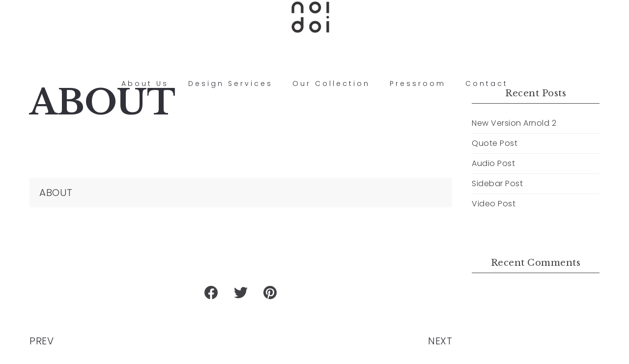

--- FILE ---
content_type: text/html; charset=UTF-8
request_url: http://noidoi.no/our-studio/
body_size: 11773
content:
<!DOCTYPE html>
<html lang="en-US">
  <head>
    <meta http-equiv="Content-Type" content="text/html; charset=UTF-8" />
        <meta name="format-detection" content="telephone=no" />
    <link rel="profile" href="http://gmpg.org/xfn/11">
	<link rel="pingback" href="http://noidoi.no/xmlrpc.php">
        
    <title>ABOUT &#8211; noidoi.no</title>
<meta name='robots' content='max-image-preview:large' />
	<style>img:is([sizes="auto" i], [sizes^="auto," i]) { contain-intrinsic-size: 3000px 1500px }</style>
	
            <script data-no-defer="1" data-ezscrex="false" data-cfasync="false" data-pagespeed-no-defer data-cookieconsent="ignore">
                var ctPublicFunctions = {"_ajax_nonce":"e8f1997f9d","_rest_nonce":"b45f735da9","_ajax_url":"\/wp-admin\/admin-ajax.php","_rest_url":"http:\/\/noidoi.no\/wp-json\/","data__cookies_type":"alternative","data__ajax_type":"rest","data__bot_detector_enabled":"1","data__frontend_data_log_enabled":1,"cookiePrefix":"","wprocket_detected":false,"host_url":"noidoi.no","text__ee_click_to_select":"Click to select the whole data","text__ee_original_email":"The complete one is","text__ee_got_it":"Got it","text__ee_blocked":"Blocked","text__ee_cannot_connect":"Cannot connect","text__ee_cannot_decode":"Can not decode email. Unknown reason","text__ee_email_decoder":"CleanTalk email decoder","text__ee_wait_for_decoding":"The magic is on the way!","text__ee_decoding_process":"Please wait a few seconds while we decode the contact data."}
            </script>
        
            <script data-no-defer="1" data-ezscrex="false" data-cfasync="false" data-pagespeed-no-defer data-cookieconsent="ignore">
                var ctPublic = {"_ajax_nonce":"e8f1997f9d","settings__forms__check_internal":"0","settings__forms__check_external":"0","settings__forms__force_protection":"0","settings__forms__search_test":"1","settings__forms__wc_add_to_cart":"0","settings__data__bot_detector_enabled":"1","settings__sfw__anti_crawler":0,"blog_home":"http:\/\/noidoi.no\/","pixel__setting":"3","pixel__enabled":true,"pixel__url":null,"data__email_check_before_post":"1","data__email_check_exist_post":"1","data__cookies_type":"alternative","data__key_is_ok":true,"data__visible_fields_required":true,"wl_brandname":"Anti-Spam by CleanTalk","wl_brandname_short":"CleanTalk","ct_checkjs_key":"dfef58161b8f0da1a4ad817d62b0cf240cd7ae18b104b999f8b5f0f939a9efd8","emailEncoderPassKey":"c9706027f594bff1afd4b231cde3f66f","bot_detector_forms_excluded":"W10=","advancedCacheExists":false,"varnishCacheExists":true,"wc_ajax_add_to_cart":true}
            </script>
        		<script type="text/javascript">
		//<![CDATA[
		var AJAX_M = "http://noidoi.no/wp-content/plugins/bm-pagebuilder/inc_php/ux-pb-theme-ajax.php";
		//]]>
		</script>
	<link rel='dns-prefetch' href='//fd.cleantalk.org' />
<link rel='dns-prefetch' href='//fonts.googleapis.com' />
<link rel="alternate" type="application/rss+xml" title="noidoi.no &raquo; Feed" href="http://noidoi.no/feed/" />
<link rel="alternate" type="application/rss+xml" title="noidoi.no &raquo; Comments Feed" href="http://noidoi.no/comments/feed/" />
<script type="text/javascript">
/* <![CDATA[ */
window._wpemojiSettings = {"baseUrl":"https:\/\/s.w.org\/images\/core\/emoji\/16.0.1\/72x72\/","ext":".png","svgUrl":"https:\/\/s.w.org\/images\/core\/emoji\/16.0.1\/svg\/","svgExt":".svg","source":{"concatemoji":"http:\/\/noidoi.no\/wp-includes\/js\/wp-emoji-release.min.js?ver=6.8.3"}};
/*! This file is auto-generated */
!function(s,n){var o,i,e;function c(e){try{var t={supportTests:e,timestamp:(new Date).valueOf()};sessionStorage.setItem(o,JSON.stringify(t))}catch(e){}}function p(e,t,n){e.clearRect(0,0,e.canvas.width,e.canvas.height),e.fillText(t,0,0);var t=new Uint32Array(e.getImageData(0,0,e.canvas.width,e.canvas.height).data),a=(e.clearRect(0,0,e.canvas.width,e.canvas.height),e.fillText(n,0,0),new Uint32Array(e.getImageData(0,0,e.canvas.width,e.canvas.height).data));return t.every(function(e,t){return e===a[t]})}function u(e,t){e.clearRect(0,0,e.canvas.width,e.canvas.height),e.fillText(t,0,0);for(var n=e.getImageData(16,16,1,1),a=0;a<n.data.length;a++)if(0!==n.data[a])return!1;return!0}function f(e,t,n,a){switch(t){case"flag":return n(e,"\ud83c\udff3\ufe0f\u200d\u26a7\ufe0f","\ud83c\udff3\ufe0f\u200b\u26a7\ufe0f")?!1:!n(e,"\ud83c\udde8\ud83c\uddf6","\ud83c\udde8\u200b\ud83c\uddf6")&&!n(e,"\ud83c\udff4\udb40\udc67\udb40\udc62\udb40\udc65\udb40\udc6e\udb40\udc67\udb40\udc7f","\ud83c\udff4\u200b\udb40\udc67\u200b\udb40\udc62\u200b\udb40\udc65\u200b\udb40\udc6e\u200b\udb40\udc67\u200b\udb40\udc7f");case"emoji":return!a(e,"\ud83e\udedf")}return!1}function g(e,t,n,a){var r="undefined"!=typeof WorkerGlobalScope&&self instanceof WorkerGlobalScope?new OffscreenCanvas(300,150):s.createElement("canvas"),o=r.getContext("2d",{willReadFrequently:!0}),i=(o.textBaseline="top",o.font="600 32px Arial",{});return e.forEach(function(e){i[e]=t(o,e,n,a)}),i}function t(e){var t=s.createElement("script");t.src=e,t.defer=!0,s.head.appendChild(t)}"undefined"!=typeof Promise&&(o="wpEmojiSettingsSupports",i=["flag","emoji"],n.supports={everything:!0,everythingExceptFlag:!0},e=new Promise(function(e){s.addEventListener("DOMContentLoaded",e,{once:!0})}),new Promise(function(t){var n=function(){try{var e=JSON.parse(sessionStorage.getItem(o));if("object"==typeof e&&"number"==typeof e.timestamp&&(new Date).valueOf()<e.timestamp+604800&&"object"==typeof e.supportTests)return e.supportTests}catch(e){}return null}();if(!n){if("undefined"!=typeof Worker&&"undefined"!=typeof OffscreenCanvas&&"undefined"!=typeof URL&&URL.createObjectURL&&"undefined"!=typeof Blob)try{var e="postMessage("+g.toString()+"("+[JSON.stringify(i),f.toString(),p.toString(),u.toString()].join(",")+"));",a=new Blob([e],{type:"text/javascript"}),r=new Worker(URL.createObjectURL(a),{name:"wpTestEmojiSupports"});return void(r.onmessage=function(e){c(n=e.data),r.terminate(),t(n)})}catch(e){}c(n=g(i,f,p,u))}t(n)}).then(function(e){for(var t in e)n.supports[t]=e[t],n.supports.everything=n.supports.everything&&n.supports[t],"flag"!==t&&(n.supports.everythingExceptFlag=n.supports.everythingExceptFlag&&n.supports[t]);n.supports.everythingExceptFlag=n.supports.everythingExceptFlag&&!n.supports.flag,n.DOMReady=!1,n.readyCallback=function(){n.DOMReady=!0}}).then(function(){return e}).then(function(){var e;n.supports.everything||(n.readyCallback(),(e=n.source||{}).concatemoji?t(e.concatemoji):e.wpemoji&&e.twemoji&&(t(e.twemoji),t(e.wpemoji)))}))}((window,document),window._wpemojiSettings);
/* ]]> */
</script>
<style id='wp-emoji-styles-inline-css' type='text/css'>

	img.wp-smiley, img.emoji {
		display: inline !important;
		border: none !important;
		box-shadow: none !important;
		height: 1em !important;
		width: 1em !important;
		margin: 0 0.07em !important;
		vertical-align: -0.1em !important;
		background: none !important;
		padding: 0 !important;
	}
</style>
<link rel='stylesheet' id='wp-block-library-css' href='http://noidoi.no/wp-includes/css/dist/block-library/style.min.css?ver=6.8.3' type='text/css' media='all' />
<style id='classic-theme-styles-inline-css' type='text/css'>
/*! This file is auto-generated */
.wp-block-button__link{color:#fff;background-color:#32373c;border-radius:9999px;box-shadow:none;text-decoration:none;padding:calc(.667em + 2px) calc(1.333em + 2px);font-size:1.125em}.wp-block-file__button{background:#32373c;color:#fff;text-decoration:none}
</style>
<style id='global-styles-inline-css' type='text/css'>
:root{--wp--preset--aspect-ratio--square: 1;--wp--preset--aspect-ratio--4-3: 4/3;--wp--preset--aspect-ratio--3-4: 3/4;--wp--preset--aspect-ratio--3-2: 3/2;--wp--preset--aspect-ratio--2-3: 2/3;--wp--preset--aspect-ratio--16-9: 16/9;--wp--preset--aspect-ratio--9-16: 9/16;--wp--preset--color--black: #000000;--wp--preset--color--cyan-bluish-gray: #abb8c3;--wp--preset--color--white: #ffffff;--wp--preset--color--pale-pink: #f78da7;--wp--preset--color--vivid-red: #cf2e2e;--wp--preset--color--luminous-vivid-orange: #ff6900;--wp--preset--color--luminous-vivid-amber: #fcb900;--wp--preset--color--light-green-cyan: #7bdcb5;--wp--preset--color--vivid-green-cyan: #00d084;--wp--preset--color--pale-cyan-blue: #8ed1fc;--wp--preset--color--vivid-cyan-blue: #0693e3;--wp--preset--color--vivid-purple: #9b51e0;--wp--preset--gradient--vivid-cyan-blue-to-vivid-purple: linear-gradient(135deg,rgba(6,147,227,1) 0%,rgb(155,81,224) 100%);--wp--preset--gradient--light-green-cyan-to-vivid-green-cyan: linear-gradient(135deg,rgb(122,220,180) 0%,rgb(0,208,130) 100%);--wp--preset--gradient--luminous-vivid-amber-to-luminous-vivid-orange: linear-gradient(135deg,rgba(252,185,0,1) 0%,rgba(255,105,0,1) 100%);--wp--preset--gradient--luminous-vivid-orange-to-vivid-red: linear-gradient(135deg,rgba(255,105,0,1) 0%,rgb(207,46,46) 100%);--wp--preset--gradient--very-light-gray-to-cyan-bluish-gray: linear-gradient(135deg,rgb(238,238,238) 0%,rgb(169,184,195) 100%);--wp--preset--gradient--cool-to-warm-spectrum: linear-gradient(135deg,rgb(74,234,220) 0%,rgb(151,120,209) 20%,rgb(207,42,186) 40%,rgb(238,44,130) 60%,rgb(251,105,98) 80%,rgb(254,248,76) 100%);--wp--preset--gradient--blush-light-purple: linear-gradient(135deg,rgb(255,206,236) 0%,rgb(152,150,240) 100%);--wp--preset--gradient--blush-bordeaux: linear-gradient(135deg,rgb(254,205,165) 0%,rgb(254,45,45) 50%,rgb(107,0,62) 100%);--wp--preset--gradient--luminous-dusk: linear-gradient(135deg,rgb(255,203,112) 0%,rgb(199,81,192) 50%,rgb(65,88,208) 100%);--wp--preset--gradient--pale-ocean: linear-gradient(135deg,rgb(255,245,203) 0%,rgb(182,227,212) 50%,rgb(51,167,181) 100%);--wp--preset--gradient--electric-grass: linear-gradient(135deg,rgb(202,248,128) 0%,rgb(113,206,126) 100%);--wp--preset--gradient--midnight: linear-gradient(135deg,rgb(2,3,129) 0%,rgb(40,116,252) 100%);--wp--preset--font-size--small: 13px;--wp--preset--font-size--medium: 20px;--wp--preset--font-size--large: 36px;--wp--preset--font-size--x-large: 42px;--wp--preset--spacing--20: 0.44rem;--wp--preset--spacing--30: 0.67rem;--wp--preset--spacing--40: 1rem;--wp--preset--spacing--50: 1.5rem;--wp--preset--spacing--60: 2.25rem;--wp--preset--spacing--70: 3.38rem;--wp--preset--spacing--80: 5.06rem;--wp--preset--shadow--natural: 6px 6px 9px rgba(0, 0, 0, 0.2);--wp--preset--shadow--deep: 12px 12px 50px rgba(0, 0, 0, 0.4);--wp--preset--shadow--sharp: 6px 6px 0px rgba(0, 0, 0, 0.2);--wp--preset--shadow--outlined: 6px 6px 0px -3px rgba(255, 255, 255, 1), 6px 6px rgba(0, 0, 0, 1);--wp--preset--shadow--crisp: 6px 6px 0px rgba(0, 0, 0, 1);}:where(.is-layout-flex){gap: 0.5em;}:where(.is-layout-grid){gap: 0.5em;}body .is-layout-flex{display: flex;}.is-layout-flex{flex-wrap: wrap;align-items: center;}.is-layout-flex > :is(*, div){margin: 0;}body .is-layout-grid{display: grid;}.is-layout-grid > :is(*, div){margin: 0;}:where(.wp-block-columns.is-layout-flex){gap: 2em;}:where(.wp-block-columns.is-layout-grid){gap: 2em;}:where(.wp-block-post-template.is-layout-flex){gap: 1.25em;}:where(.wp-block-post-template.is-layout-grid){gap: 1.25em;}.has-black-color{color: var(--wp--preset--color--black) !important;}.has-cyan-bluish-gray-color{color: var(--wp--preset--color--cyan-bluish-gray) !important;}.has-white-color{color: var(--wp--preset--color--white) !important;}.has-pale-pink-color{color: var(--wp--preset--color--pale-pink) !important;}.has-vivid-red-color{color: var(--wp--preset--color--vivid-red) !important;}.has-luminous-vivid-orange-color{color: var(--wp--preset--color--luminous-vivid-orange) !important;}.has-luminous-vivid-amber-color{color: var(--wp--preset--color--luminous-vivid-amber) !important;}.has-light-green-cyan-color{color: var(--wp--preset--color--light-green-cyan) !important;}.has-vivid-green-cyan-color{color: var(--wp--preset--color--vivid-green-cyan) !important;}.has-pale-cyan-blue-color{color: var(--wp--preset--color--pale-cyan-blue) !important;}.has-vivid-cyan-blue-color{color: var(--wp--preset--color--vivid-cyan-blue) !important;}.has-vivid-purple-color{color: var(--wp--preset--color--vivid-purple) !important;}.has-black-background-color{background-color: var(--wp--preset--color--black) !important;}.has-cyan-bluish-gray-background-color{background-color: var(--wp--preset--color--cyan-bluish-gray) !important;}.has-white-background-color{background-color: var(--wp--preset--color--white) !important;}.has-pale-pink-background-color{background-color: var(--wp--preset--color--pale-pink) !important;}.has-vivid-red-background-color{background-color: var(--wp--preset--color--vivid-red) !important;}.has-luminous-vivid-orange-background-color{background-color: var(--wp--preset--color--luminous-vivid-orange) !important;}.has-luminous-vivid-amber-background-color{background-color: var(--wp--preset--color--luminous-vivid-amber) !important;}.has-light-green-cyan-background-color{background-color: var(--wp--preset--color--light-green-cyan) !important;}.has-vivid-green-cyan-background-color{background-color: var(--wp--preset--color--vivid-green-cyan) !important;}.has-pale-cyan-blue-background-color{background-color: var(--wp--preset--color--pale-cyan-blue) !important;}.has-vivid-cyan-blue-background-color{background-color: var(--wp--preset--color--vivid-cyan-blue) !important;}.has-vivid-purple-background-color{background-color: var(--wp--preset--color--vivid-purple) !important;}.has-black-border-color{border-color: var(--wp--preset--color--black) !important;}.has-cyan-bluish-gray-border-color{border-color: var(--wp--preset--color--cyan-bluish-gray) !important;}.has-white-border-color{border-color: var(--wp--preset--color--white) !important;}.has-pale-pink-border-color{border-color: var(--wp--preset--color--pale-pink) !important;}.has-vivid-red-border-color{border-color: var(--wp--preset--color--vivid-red) !important;}.has-luminous-vivid-orange-border-color{border-color: var(--wp--preset--color--luminous-vivid-orange) !important;}.has-luminous-vivid-amber-border-color{border-color: var(--wp--preset--color--luminous-vivid-amber) !important;}.has-light-green-cyan-border-color{border-color: var(--wp--preset--color--light-green-cyan) !important;}.has-vivid-green-cyan-border-color{border-color: var(--wp--preset--color--vivid-green-cyan) !important;}.has-pale-cyan-blue-border-color{border-color: var(--wp--preset--color--pale-cyan-blue) !important;}.has-vivid-cyan-blue-border-color{border-color: var(--wp--preset--color--vivid-cyan-blue) !important;}.has-vivid-purple-border-color{border-color: var(--wp--preset--color--vivid-purple) !important;}.has-vivid-cyan-blue-to-vivid-purple-gradient-background{background: var(--wp--preset--gradient--vivid-cyan-blue-to-vivid-purple) !important;}.has-light-green-cyan-to-vivid-green-cyan-gradient-background{background: var(--wp--preset--gradient--light-green-cyan-to-vivid-green-cyan) !important;}.has-luminous-vivid-amber-to-luminous-vivid-orange-gradient-background{background: var(--wp--preset--gradient--luminous-vivid-amber-to-luminous-vivid-orange) !important;}.has-luminous-vivid-orange-to-vivid-red-gradient-background{background: var(--wp--preset--gradient--luminous-vivid-orange-to-vivid-red) !important;}.has-very-light-gray-to-cyan-bluish-gray-gradient-background{background: var(--wp--preset--gradient--very-light-gray-to-cyan-bluish-gray) !important;}.has-cool-to-warm-spectrum-gradient-background{background: var(--wp--preset--gradient--cool-to-warm-spectrum) !important;}.has-blush-light-purple-gradient-background{background: var(--wp--preset--gradient--blush-light-purple) !important;}.has-blush-bordeaux-gradient-background{background: var(--wp--preset--gradient--blush-bordeaux) !important;}.has-luminous-dusk-gradient-background{background: var(--wp--preset--gradient--luminous-dusk) !important;}.has-pale-ocean-gradient-background{background: var(--wp--preset--gradient--pale-ocean) !important;}.has-electric-grass-gradient-background{background: var(--wp--preset--gradient--electric-grass) !important;}.has-midnight-gradient-background{background: var(--wp--preset--gradient--midnight) !important;}.has-small-font-size{font-size: var(--wp--preset--font-size--small) !important;}.has-medium-font-size{font-size: var(--wp--preset--font-size--medium) !important;}.has-large-font-size{font-size: var(--wp--preset--font-size--large) !important;}.has-x-large-font-size{font-size: var(--wp--preset--font-size--x-large) !important;}
:where(.wp-block-post-template.is-layout-flex){gap: 1.25em;}:where(.wp-block-post-template.is-layout-grid){gap: 1.25em;}
:where(.wp-block-columns.is-layout-flex){gap: 2em;}:where(.wp-block-columns.is-layout-grid){gap: 2em;}
:root :where(.wp-block-pullquote){font-size: 1.5em;line-height: 1.6;}
</style>
<link rel='stylesheet' id='bootstrap-css' href='http://noidoi.no/wp-content/plugins/bm-builder/assets/css/bootstrap.css?ver=3.3.7' type='text/css' media='all' />
<link rel='stylesheet' id='owl-carousel-css' href='http://noidoi.no/wp-content/plugins/bm-builder/assets/css/owl.carousel.css?ver=2.3.0' type='text/css' media='all' />
<link rel='stylesheet' id='ux-default-font-css' href='http://noidoi.no/wp-content/plugins/bm-builder/assets/css/default-fonts.css?ver=3.11.7' type='text/css' media='all' />
<link rel='stylesheet' id='ux-cb-modules-style-css' href='http://noidoi.no/wp-content/plugins/bm-builder/assets/css/modules-style.css?ver=3.11.7' type='text/css' media='all' />
<link rel='stylesheet' id='ux-font-1615444737886-css' href='https://fonts.googleapis.com/css?family=Poppins%3A300&#038;subset=latin&#038;ver=6.8.3' type='text/css' media='all' />
<link rel='stylesheet' id='ux-font-1615445158212-css' href='https://fonts.googleapis.com/css?family=Poppins%3A600&#038;subset=latin&#038;ver=6.8.3' type='text/css' media='all' />
<link rel='stylesheet' id='ux-font-1615444693397-css' href='https://fonts.googleapis.com/css?family=Libre+Baskerville%3A700&#038;subset=latin&#038;ver=6.8.3' type='text/css' media='all' />
<link rel='stylesheet' id='ux-font-1615873058644-css' href='https://fonts.googleapis.com/css?family=Libre+Baskerville%3Aregular&#038;subset=latin&#038;ver=6.8.3' type='text/css' media='all' />
<link rel='stylesheet' id='cleantalk-public-css-css' href='http://noidoi.no/wp-content/plugins/cleantalk-spam-protect/css/cleantalk-public.min.css?ver=6.70.1_1766151211' type='text/css' media='all' />
<link rel='stylesheet' id='cleantalk-email-decoder-css-css' href='http://noidoi.no/wp-content/plugins/cleantalk-spam-protect/css/cleantalk-email-decoder.min.css?ver=6.70.1_1766151211' type='text/css' media='all' />
<link rel='stylesheet' id='contact-form-7-css' href='http://noidoi.no/wp-content/plugins/contact-form-7/includes/css/styles.css?ver=6.1.1' type='text/css' media='all' />
<link rel='stylesheet' id='fontawesome-brand-min-css' href='http://noidoi.no/wp-content/themes/arnold2/styles/fontawesome-brand-min.css?ver=5.15.4' type='text/css' media='screen' />
<link rel='stylesheet' id='google-fonts-Poppins-css' href='https://fonts.googleapis.com/css?family=Poppins%3A300%2C500%2C600&#038;ver=1.0.0' type='text/css' media='screen' />
<link rel='stylesheet' id='google-fonts-Libre+Baskerville-css' href='https://fonts.googleapis.com/css?family=Libre+Baskerville%3A400%2C700&#038;ver=1.0.0' type='text/css' media='screen' />
<link rel='stylesheet' id='arnold-default-fonts-css' href='http://noidoi.no/wp-content/themes/arnold2/styles/default-fonts.css?ver=1.0.0' type='text/css' media='screen' />
<link rel='stylesheet' id='photoswipe-css' href='http://noidoi.no/wp-content/plugins/bm-builder/assets/css/photoswipe.css?ver=4.1.3' type='text/css' media='all' />
<link rel='stylesheet' id='arnold-archive-style-css' href='http://noidoi.no/wp-content/themes/arnold2/styles/archive.css?ver=2.4.2' type='text/css' media='screen' />
<link rel='stylesheet' id='arnold-menuicon-hamburg-css' href='http://noidoi.no/wp-content/themes/arnold2/styles/menuicon-hamburg.css?ver=2.4.2' type='text/css' media='screen' />
<link rel='stylesheet' id='arnold-interface-style-css' href='http://noidoi.no/wp-content/themes/arnold2/styles/style.css?ver=2.4.2' type='text/css' media='screen' />
<style id='arnold-interface-style-inline-css' type='text/css'>
body{ --color-bg:#FFFFFF; --color-header-bg:#FFFFFF; --color-pageloader-bg:#FFFFFF; --color-auxiliary: #F8F8F8; --color-logo:#313139; --color-alt-logo:#FFFFFF; --color-tagline:#313139; --color-alt-tagline:#FFFFFF; --color-menu:#313139; --color-alt-menu:#FFFFFF; --color-menu-hover:#828282; --color-menu-current:#858585; --color-menu-hover-alt:#FFFFFF; --color-menu-current-alt:#FFFFFF; --bgcolor-expanded-panel:#FFFFFF; --color-text-logo-expanded-panel:#313139; --color-tagline-expanded-panel:#313139; --color-menu-expanded-panel:#313139; --color-menu-expanded-panel-hover:#313139; --color-menu-expanded-panel-current:#313139; --color-title:#313139; --color-content:#414145; --color-content-linked:#FFC400; --color-content-hover:#414145; --color-meta:#ADADAD; --color-meta-link:#FFC400; --color-single-portfolio-caption:#666666; --color-single-navi:#313139; --color-comment-tit:#313139; --color-comment-con:#313139; --color-comment-author:#313139; --color-irregular-item:#313139; --color-irregular-item-alt:#FFFFFF; --color-selection:#000000; --color-selection-bg:#DBD7D2; --color-button-text:#313139; --color-button-text-hover:#FFFFFF; --color-button-bg-hover:#313139; --color-input-text:#313139; --color-input-text-focus:#000000; --color-widget-link-hover:#FFC400; --color-footer-bg:#FFFFFF; --color-footer-text:#28282E;} .logo-text { font-size: 24px; }.logo-text { letter-spacing: 0px; }.navi-header a,.header-bar-social .socialmeida-a,.menu li > a,.navi-header-filters .filters-a,.navi-trigger-text,.cart-text { font-family: Poppins, arial, helvetica, sans-serif; font-weight: 300; }.navi .menu li > a { font-family: Poppins, arial, helvetica, sans-serif; font-weight: 600; }.navi-header a,.header-bar-social .socialmeida-a,.menu li > a,.navi-header-filters .filters-a,.navi-trigger-text,.cart-text { font-size: 14px; }.navi .menu li > a { font-size: 32px; }.navi-header a,.header-bar-social .socialmeida-a,.menu li > a,.navi-header-filters .filters-a,.navi-trigger-text,.cart-text { letter-spacing: 4px; }.navi .menu li > a { letter-spacing: 0.5px; }body.single .title-wrap-tit,.title-wrap-h1 { font-family: Libre Baskerville, "Times Roman", times, serif; font-weight: 700; }body.single .title-wrap-tit,.title-wrap-h1 { font-size: 70px; }body.single .title-wrap-tit,.title-wrap-h1 { letter-spacing: 0px; }body.single .title-wrap-tit,.title-wrap-h1 { line-height: 1.4; }body { font-family: Poppins, arial, helvetica, sans-serif; font-weight: 300; }body { letter-spacing: 0.5px; }body { line-height: 1.5; }body { font-size: 20px; }h1,h2,h3,h4,h5,h6,.archive-grid-item-tit,.title-wrap-meta-a,.archive-grid-item-meta-item,.product-caption-title { font-family: Libre Baskerville, "Times Roman", times, serif; font-weight: 700; }h1 { font-size: 70px; }h1 { line-height: 1.2; }h2 { font-size: 46px; }h2 { line-height: 1.2; }h3 { font-size: 38px; }h3 { line-height: 1.2; }h4 { font-size: 26px; }h4 { line-height: 1.2; }h5 { font-size: 22px; }h5 { line-height: 1.2; }h6 { font-size: 16px; }h6 { line-height: 1.2; }.article-meta, .comment-form .logged-in-as,.comment-meta,.archive-des,.archive-meta,.title-wrap-des, .entry-summary div[itemprop="description"] p { font-size: 16px; }.widget-title { font-family: Libre Baskerville; font-weight: normal; }.widget-title { font-size: 18px; }.widget-container { font-size: 16px; }.footer-info,.footer-info .menu li a { font-size: 12px; } .post-meta-social-li .fa{font-size:28px;} .post-meta-social-li {--size-socialshare-m:26px;} .post-meta-social-li{margin-left:26px;} .post-meta-social-li{--spacing-socialshare-m:20px;} body { --border-top-hover-line:2px; } @media (min-width: 768px) { .logo-image{max-height:none;max-width:none;height: 300px!important;} .navi-show-center:not(.ux-hide-menu) .navi-logo { margin-bottom: 60px; } .logo-footer-img,.woocommerce .logo-footer-img,.woocommerce-page .logo-footer-img{max-height:none; max-width:none; height: 60px;} .container-fluid, .container-class.container-fluid .bm-builder .col-0.bm-wrap:not(.bm-force-full),.container-class.container-fluid .bm-builder .col-0:not(.bm-wrap):not(.bm-force-full) .filters-ul { padding-left: 60px!important; padding-right: 60px!important; --container-fluid-padding:60px; } body {--header-padding-topbottom:60px;} body{--header-height:140px;} #wrap{min-height: calc(100vh - 140px);} .header-main{height: 140px;} .logo-image{max-height: 140px;} body:not(.page_from_top) #menu-panel{margin-top:-140px;} body.page_from_top .portfolio-panel{padding-top:140px;} .header-sticky:not(.page_from_top) #wrap-outer,.header-sticky-back:not(.page_from_top) #wrap-outer, .header-sticky-none:not(.page_from_top).ux-header-hide-body #wrap-outer,.page_from_top .portfolio-panel{padding-top:140px;} body:not(.page_from_top) #wrap{top:140px;} body.admin-bar:not(.page_from_top) #wrap{top:calc(140px + 32px);} body {--header-filters-left-padding:40px;} body {--header-filters-item-h-spacing:30px;} body {--top-spacing-bottomgeneric:20px;} body {--bottom-spacing-bottomgeneric:20px;} body {--trigger-spacing-bottomgeneric:translateY(-65px);} } @media (min-width: 1200px) { } body{--menuicon-height:16px; } body{--marginleft-menuicon:20px;} body{--marginleft-menuicon-m:15px;} body{--spacing-menuicon-text:15px;} body{--spacing-menuicon-text-m:15px;} body{--marginleft-headericon:20px;} body{--marginleft-headericon-m:15px;} body{--hspacing-social-items-head:20px;} body{--hspacing-social-items-head-m:10px;} body{--marginL-social-head:20px;} body{--marginL-social-head-m:10px;} body{--fontsize-head-social:24px;} body{--fontsize-head-social-m:20px;} body{--hspacing-social-items-expand:20px;} body{--hspacing-social-items-expand-m:10px;} body{--fontsize-expand-social:24px;} body{--fontsize-expand-social-m:20px;} body{--hspacing-social-items-foot:20px;} body{--hspacing-social-items-foot-m:10px;} body{--fontsize-foot-social:24px;} body{--fontsize-foot-social-m:20px;} .back-top-wrap,.back-top-svg{bottom:72px;} .footer-info{padding-top:60px;padding-bottom:60px; } .footer-info{--padding-topbottom-footer:30px;} .archive-list{margin-left:-30px;} .archive-item,.archive-list .pagenums{padding-left:30px;} .archive-list{--archiveitems-spacing-h:20px;} .archive-list{margin-top:-100px;} .archive-item{margin-top:100px;} .archive-list{--archiveitems-spacing-v:40px;}
font-size: 28px; @media (max-width: 767px) { font-size: 20px; 
</style>
<!--[if lte IE 9]>
<link rel='stylesheet' id='arnold-interface-ie-css' href='http://noidoi.no/wp-content/themes/arnold2/styles/ie.css?ver=6.8.3' type='text/css' media='all' />
<![endif]-->
<script type="text/javascript" src="http://noidoi.no/wp-includes/js/jquery/jquery.min.js?ver=3.7.1" id="jquery-core-js"></script>
<script type="text/javascript" src="http://noidoi.no/wp-includes/js/jquery/jquery-migrate.min.js?ver=3.4.1" id="jquery-migrate-js"></script>
<script type="text/javascript" id="jquery-js-after">
/* <![CDATA[ */
var seaFontData = {};seaFontData["Libre Baskerville"] = {}; seaFontData["Poppins"] = {}; seaFontData["Poppins"] = {}; seaFontData["Libre Baskerville"] = {}; 
var photoSwipeLocalize = [];photoSwipeLocalize.push({id:"facebook", label:"Share on Facebook", url:"https://www.facebook.com/sharer/sharer.php?u={{url}}"});photoSwipeLocalize.push({id:"twitter", label:"Tweet", url:"https://twitter.com/intent/tweet?text={{text}}&url={{url}}"});photoSwipeLocalize.push({id:"pinterest", label:"Pin it", url:"http://www.pinterest.com/pin/create/button/"+ "?url={{url}}&media={{image_url}}&description={{text}}"});photoSwipeLocalize.push({id:"download", label:"Download image", url:"{{raw_image_url}}", download:true});var isFilterClick = false;var UxCBModGlobal = [];var UxCBModGlobalAjax = "false";
var ajaxurl = "http://noidoi.no/wp-admin/admin-ajax.php";
var JS_PATH = "http://noidoi.no/wp-content/themes/arnold2/js";
/* ]]> */
</script>
<script type="text/javascript" src="http://noidoi.no/wp-content/plugins/cleantalk-spam-protect/js/apbct-public-bundle.min.js?ver=6.70.1_1766151212" id="apbct-public-bundle.min-js-js"></script>
<script type="text/javascript" src="https://fd.cleantalk.org/ct-bot-detector-wrapper.js?ver=6.70.1" id="ct_bot_detector-js" defer="defer" data-wp-strategy="defer"></script>
<link rel="https://api.w.org/" href="http://noidoi.no/wp-json/" /><link rel="alternate" title="JSON" type="application/json" href="http://noidoi.no/wp-json/wp/v2/posts/1108" /><link rel="EditURI" type="application/rsd+xml" title="RSD" href="http://noidoi.no/xmlrpc.php?rsd" />
<meta name="generator" content="WordPress 6.8.3" />
<link rel="canonical" href="http://noidoi.no/our-studio/" />
<link rel='shortlink' href='http://noidoi.no/?p=1108' />
<link rel="alternate" title="oEmbed (JSON)" type="application/json+oembed" href="http://noidoi.no/wp-json/oembed/1.0/embed?url=http%3A%2F%2Fnoidoi.no%2Four-studio%2F" />
<link rel="alternate" title="oEmbed (XML)" type="text/xml+oembed" href="http://noidoi.no/wp-json/oembed/1.0/embed?url=http%3A%2F%2Fnoidoi.no%2Four-studio%2F&#038;format=xml" />
<style>[class*=" icon-oc-"],[class^=icon-oc-]{speak:none;font-style:normal;font-weight:400;font-variant:normal;text-transform:none;line-height:1;-webkit-font-smoothing:antialiased;-moz-osx-font-smoothing:grayscale}.icon-oc-one-com-white-32px-fill:before{content:"901"}.icon-oc-one-com:before{content:"900"}#one-com-icon,.toplevel_page_onecom-wp .wp-menu-image{speak:none;display:flex;align-items:center;justify-content:center;text-transform:none;line-height:1;-webkit-font-smoothing:antialiased;-moz-osx-font-smoothing:grayscale}.onecom-wp-admin-bar-item>a,.toplevel_page_onecom-wp>.wp-menu-name{font-size:16px;font-weight:400;line-height:1}.toplevel_page_onecom-wp>.wp-menu-name img{width:69px;height:9px;}.wp-submenu-wrap.wp-submenu>.wp-submenu-head>img{width:88px;height:auto}.onecom-wp-admin-bar-item>a img{height:7px!important}.onecom-wp-admin-bar-item>a img,.toplevel_page_onecom-wp>.wp-menu-name img{opacity:.8}.onecom-wp-admin-bar-item.hover>a img,.toplevel_page_onecom-wp.wp-has-current-submenu>.wp-menu-name img,li.opensub>a.toplevel_page_onecom-wp>.wp-menu-name img{opacity:1}#one-com-icon:before,.onecom-wp-admin-bar-item>a:before,.toplevel_page_onecom-wp>.wp-menu-image:before{content:'';position:static!important;background-color:rgba(240,245,250,.4);border-radius:102px;width:18px;height:18px;padding:0!important}.onecom-wp-admin-bar-item>a:before{width:14px;height:14px}.onecom-wp-admin-bar-item.hover>a:before,.toplevel_page_onecom-wp.opensub>a>.wp-menu-image:before,.toplevel_page_onecom-wp.wp-has-current-submenu>.wp-menu-image:before{background-color:#76b82a}.onecom-wp-admin-bar-item>a{display:inline-flex!important;align-items:center;justify-content:center}#one-com-logo-wrapper{font-size:4em}#one-com-icon{vertical-align:middle}.imagify-welcome{display:none !important;}</style><style type="text/css">.recentcomments a{display:inline !important;padding:0 !important;margin:0 !important;}</style>  </head>
  
  <body class="wp-singular post-template-default single single-post postid-1108 single-format-link wp-theme-arnold2  pswp-dark-skin navi-show navi-show-center show-menu-icon-mobile menu-hover-crossline default-logo default-menu default-logo-menu-expand default-logo-menu-mobile header-sticky-none post-hide-title submenu-toggle without-page-fadein">

  	<div class="wrap-all">
      
      <div id="jquery_jplayer" class="jp-jplayer"></div><div id="wrap-outer">      
      
<header id="header" class="  " data-scroll="0">

    <div id="header-main" class="header-main container-fluid">

        <div class="navi-logo">

            <div class="logo-wrap">
                <div class="logo logo-has-set-mobile" id="logo"><a class="logo-a" href="http://noidoi.no/" title="noidoi.no"><span class="logo-text logo-not-show-txt">noidoi.no</span><img class="logo-image logo-image-default" src="http://noidoi.no/wp-content/uploads/2022/12/Bilde-21.11.2019-klokken-21.06.jpg" alt="noidoi.no" /><img class="logo-image logo-image-default-mobile" src="http://noidoi.no/wp-content/uploads/2022/12/Bilde-21.11.2019-klokken-21.06-1.jpg" alt="noidoi.no" /><span class="logo-image-alt"><img class="logo-image" src="http://noidoi.no/wp-content/uploads/2022/12/Bilde-21.11.2019-klokken-21.06-1.jpg" alt="noidoi.no" /></span><span class="logo-image-alt-mobile"><img class="logo-image" src="http://noidoi.no/wp-content/uploads/2022/12/Bilde-21.11.2019-klokken-21.06-1.jpg" alt="noidoi.no" /></span></a></div>            </div><!--End logo wrap-->

        </div><!--End navi-logo-->

        <div class="head-meta">

            <nav id="navi-header" class="navi-header">
                <div id="navi_wrap" class="menu-main-container"><ul class="menu clearfix"><li id="menu-item-1897" class="menu-item menu-item-type-custom menu-item-object-custom menu-item-1897"><a>About Us</a></li>
<li id="menu-item-1896" class="menu-item menu-item-type-custom menu-item-object-custom menu-item-1896"><a>Design Services</a></li>
<li id="menu-item-1958" class="menu-item menu-item-type-post_type menu-item-object-page menu-item-1958"><a href="http://noidoi.no/ourcollection/">Our Collection</a></li>
<li id="menu-item-1944" class="menu-item menu-item-type-taxonomy menu-item-object-category menu-item-1944"><a href="http://noidoi.no/category/pressroom/">Pressroom</a></li>
<li id="menu-item-1905" class="menu-item menu-item-type-custom menu-item-object-custom menu-item-1905"><a>Contact</a></li>
</ul></div><!--End #navi_wrap-->
            </nav>

                            <div class="header-bar-social hidden-desktop hidden-mobile">
                        <ul class="socialmeida clearfix">                       
                    <li class="socialmeida-li">
                <a title="" href="https://www.instagram.com/noidoidesign/?hl=en" class="socialmeida-a"  rel="nofollow ">
                    </a>
            </li>
            </ul>
                </div>
                
            <div class="navi-trigger-out navi-trigger-hamburg">

                <a href="javascript:;" id="navi-trigger" class="navi-trigger">
                                    <span class="navi-trigger-text">
                        <span class="navi-trigger-text-menu navi-trigger-text-inn">MENU</span>
                        <span class="navi-trigger-text-close navi-trigger-text-inn">CLOSE</span>
                    </span>
                                    <span class="navi-trigger-inn"></span>
                     <svg class="navi-trigger-svg svg-style01" xmlns="http://www.w3.org/2000/svg" viewBox="0 0 380 380">
                        <rect class="svg-style01-line svg-style01-line1" width="380" height="50" />
                        <rect class="svg-style01-line svg-style01-line2" width="380" height="50" />
                        <rect class="svg-style01-line svg-style01-line3" width="380" height="50" />
                    </svg>

                
                </a>

            </div>

             

        </div><!--End header-meta-->
   
    </div><!--End header main-->
    
</header><div id="menu-panel" class="menu-panel menu-panel-align-center menu-panel-bottom-centered">

    <div class="menu-panel-inn container-fluid">
     
        <nav id="navi" class="navi">
            <div class="navi-wrap"><ul class="menu clearfix"><li class="menu-item menu-item-type-custom menu-item-object-custom menu-item-1897"><a>About Us</a></li>
<li class="menu-item menu-item-type-custom menu-item-object-custom menu-item-1896"><a>Design Services</a></li>
<li class="menu-item menu-item-type-post_type menu-item-object-page menu-item-1958"><a href="http://noidoi.no/ourcollection/">Our Collection</a></li>
<li class="menu-item menu-item-type-taxonomy menu-item-object-category menu-item-1944"><a href="http://noidoi.no/category/pressroom/">Pressroom</a></li>
<li class="menu-item menu-item-type-custom menu-item-object-custom menu-item-1905"><a>Contact</a></li>
</ul></div><!--End #navi_wrap-->
        </nav>
     
    </div>	
</div>
		
	  <div id="wrap">
	<div id="content">

		        
                        
            
			
	<div class="content_wrap_outer  two-cols-layout container-fluid container-class">

<div class="sidebar-layout row ">            
            <div id="content_wrap" class="col-md-9 col-sm-9">
                
                                
                
                <article id="post-1108" class="post-1108 post type-post status-publish format-link hentry category-works post_format-post-format-link">
                    
					
    <div class=" title-wrap">
        <div class="title-wrap-con">
            <h1 class="title-wrap-tit">ABOUT</h1>
                            <div class="article-meta clearfix">     <br> </div>
                    </div>
    </div>    
    <ul class="blog-unit-link">
                    <li class="blog-unit-link-li">
            	<a href="http://noidoi.no/about-2/" title="ABOUT" class="blog-unit-link-li-a" rel="noopener noreferrer nofollow "target="_blank">
	            	ABOUT	            </a>
        	</li>
            </ul>
<div class="entry clearfix"><div class="clear"></div></div>		<div class="blog-unit-meta-bottom">
					
			<div class="social-bar">
				<ul class="post_social post-meta-social">
										
							<li class="post-meta-social-li">
								<a class="share postshareicon-facebook-wrap" href="javascript:void(0)" onclick="window.open('http://www.facebook.com/sharer.php?u=http://noidoi.no/our-studio/','Facebook','width=600,height=300,left='+(screen.availWidth/2-300)+',top='+(screen.availHeight/2-150)+''); return false;">
								<span class="fa fab fa-facebook postshareicon-facebook"></span>
								</a>
							</li>
						
												
							<li class="post-meta-social-li">
								<a class="share postshareicon-twitter-wrap" href="javascript:void(0)" onclick="window.open('http://twitter.com/share?url=http://noidoi.no/our-studio/&amp;text=ABOUT','Twitter share','width=600,height=300,left='+(screen.availWidth/2-300)+',top='+(screen.availHeight/2-150)+''); return false;" >
								<span class="fa fab fa-twitter postshareicon-twitter"></span>
								</a>
							</li>
						
													
							<li class="post-meta-social-li">
								<a class="share postshareicon-pinterest-wrap" href="javascript:void(0)" onclick="javascript:window.open('http://pinterest.com/pin/create/bookmarklet/?url=http://noidoi.no/our-studio/&amp;is_video=false&amp;media=','', 'menubar=no,toolbar=no,resizable=yes,scrollbars=yes,height=600,width=600');return false;">
								<span class="fa fab fa-pinterest postshareicon-pinterest"></span>
								</a>
							</li>
					
										</ul>
			</div>
	
	<!--Post navi-->
<nav class="post-navi-single post-navi-single-normal clearfix">
    <div class="post-navi-unit post-navi-unit-prev col-sm-6 col-md-6 col-xs-6">
        <a href="http://noidoi.no/contact/" title="Contact" class="arrow-item arrow-prev">
        	<span class="navi-title-tag">PREV</span>
        	<span class="post-navi-unit-tit hidden-xs"><span class="post-navi-unit-tit-inn middle-ux">Contact</span></span>
        </a>
        
    </div>

    <div class="post-navi-unit post-navi-unit-next col-sm-6 col-md-6 col-xs-6">
        <a href="http://noidoi.no/news/" title="NEWS" class="arrow-item arrow-next">
        	<span class="navi-title-tag">NEXT</span>
      		<span class="post-navi-unit-tit hidden-xs"><span class="post-navi-unit-tit-inn middle-ux">NEWS</span></span>
      	</a>
    </div>
</nav>
            </div>
        
        
	
	 
                    
                </article><!--end article-->
                
                 
            </div><!--End content_wrap-->

            	<aside id="sidebar-widget" class="col-md-3 col-sm-3" >
	
		<ul class="sidebar_widget">

			
		<li class="widget-container widget_recent_entries">
		<h3 class="widget-title"><span class="widget-title-inn">Recent Posts</span></h3>
		<ul>
											<li>
					<a href="http://noidoi.no/new-version/">New Version Arnold 2</a>
									</li>
											<li>
					<a href="http://noidoi.no/quote-post/">Quote Post</a>
									</li>
											<li>
					<a href="http://noidoi.no/audio-post/">Audio Post</a>
									</li>
											<li>
					<a href="http://noidoi.no/sidebar-post/">Sidebar Post</a>
									</li>
											<li>
					<a href="http://noidoi.no/video/">Video Post</a>
									</li>
					</ul>

		</li><li class="widget-container widget_recent_comments"><h3 class="widget-title"><span class="widget-title-inn">Recent Comments</span></h3><ul id="recentcomments"></ul></li>
		</ul>	

	</aside>
	
                
            </div>
</div><!--End content_wrap_outer-->        
            
    </div><!--End content-->
	
      <footer id="footer" class="footer-cols-layout footer-cols-layout-mobile">
    <div class="footer-info footer-horizon-center footer-horizon-center-mobile">
    <div class="container-fluid">
        <div class="footer-cols-item footer-cols-item-mobile">	<div class="footer-social">
		<ul class="socialmeida clearfix">						
							
				<li class="socialmeida-li">
                    <a title="" href="https://www.instagram.com/noidoidesign/?hl=en" class="socialmeida-a"  rel="nofollow ">
                                            </a>
                </li>
					</ul>
	</div>
</div><div class="footer-cols-item footer-cols-item-mobile">			<div class="copyright">
				© 2013 - 2025 Noidoi Design Studio			</div>
		</div><div class="footer-cols-item footer-cols-item-mobile"><div id="logo-footer"><a href="http://noidoi.no/" title="noidoi.no"><img class="logo-footer-img" src="http://noidoi.no/wp-content/uploads/2022/12/Bilde-21.11.2019-klokken-21.06-1.jpg" alt="noidoi.no" /></a></div></div>    </div>
</div></footer>

      </div><!--End wrap -->	  
	  	</div><!--End wrap-outer-->
		<div class="back-top-wrap center-ux container-fluid hidden-xs"><div id="back-top"></div></div>
</div><!--End wrap-all-->
<div class="pswp" tabindex="-1" role="dialog" aria-hidden="true">

    <div class="pswp__bg"></div>

    <div class="pswp__scroll-wrap">

        <div class="pswp__container">
            <div class="pswp__item"></div>
            <div class="pswp__item"></div>
            <div class="pswp__item"></div>
        </div>

        <div class="pswp__ui pswp__ui--hidden">

            <div class="pswp__top-bar">

                <div class="pswp__counter"></div>

                <button class="pswp__button pswp__button--close" title="Close"></button>

                <button class="pswp__button pswp__button--share" title="Share"></button>

                <button class="pswp__button pswp__button--fs" title="Toggle fullscreen"></button>

                <button class="pswp__button pswp__button--zoom" title="Zoom in/out"></button>

                <div class="pswp__preloader">
                    <div class="pswp__preloader__icn">
                      <div class="pswp__preloader__cut">
                        <div class="pswp__preloader__donut"></div>
                      </div>
                    </div>
                </div>
            </div>

            <div class="pswp__share-modal pswp__share-modal--hidden pswp__single-tap">
                <div class="pswp__share-tooltip"></div> 
            </div>

            <button class="pswp__button pswp__button--arrow--left" title="Previous">
            </button>

            <button class="pswp__button pswp__button--arrow--right" title="Next">
            </button>

            <div class="pswp__caption">
                <div class="pswp__caption__center"></div>
            </div>

        </div>

    </div>

</div>

<div class="univer-color" style="background-color: transparent;"></div>

<div id="get-scroll-width"></div>
	  <script type="speculationrules">
{"prefetch":[{"source":"document","where":{"and":[{"href_matches":"\/*"},{"not":{"href_matches":["\/wp-*.php","\/wp-admin\/*","\/wp-content\/uploads\/*","\/wp-content\/*","\/wp-content\/plugins\/*","\/wp-content\/themes\/arnold2\/*","\/*\\?(.+)"]}},{"not":{"selector_matches":"a[rel~=\"nofollow\"]"}},{"not":{"selector_matches":".no-prefetch, .no-prefetch a"}}]},"eagerness":"conservative"}]}
</script>

<script type="text/javascript" src="http://noidoi.no/wp-content/plugins/bm-builder/assets/js/sea_lib.min.js?ver=3.11.7" id="sea-lib-js"></script>
<script type="text/javascript" src="http://noidoi.no/wp-content/themes/arnold2/js/jquery.waypoints.min.js?ver=4.0.1" id="waypoints-js"></script>
<script type="text/javascript" src="http://noidoi.no/wp-content/plugins/bm-builder/assets/js/gsap.min.js?ver=3.7.1" id="gsap-js"></script>
<script type="text/javascript" src="http://noidoi.no/wp-content/plugins/bm-builder/assets/js/ScrollTrigger.min.js?ver=3.7.1" id="ScrollTrigger-js"></script>
<script type="text/javascript" src="http://noidoi.no/wp-content/plugins/bm-builder/assets/js/ScrollToPlugin.min.js?ver=3.7.1" id="ScrollToPlugin-js"></script>
<script type="text/javascript" src="http://noidoi.no/wp-content/plugins/bm-builder/assets/js/isotope.pkgd.min.js?ver=3.0.6" id="isotope-js"></script>
<script type="text/javascript" src="http://noidoi.no/wp-content/plugins/bm-builder/assets/js/packery-mode.pkgd.min.js?ver=2.0.0" id="packery-mode-js"></script>
<script type="text/javascript" src="http://noidoi.no/wp-content/plugins/bm-builder/assets/js/lazyload.min.js?ver=10.19.0" id="lazyload-js"></script>
<script type="text/javascript" src="http://noidoi.no/wp-content/plugins/bm-builder/assets/js/owl.carousel.min.js?ver=2.3.4" id="owl.carousel-js"></script>
<script type="text/javascript" src="http://noidoi.no/wp-content/plugins/bm-builder/assets/js/photoswipe.min.js?ver=4.1.3" id="photoswipe-js"></script>
<script type="text/javascript" src="http://noidoi.no/wp-content/plugins/bm-builder/assets/js/photoswipe-ui-default.min.js?ver=4.1.3" id="photoswipe-ui-default-js"></script>
<script type="text/javascript" src="http://noidoi.no/wp-content/plugins/bm-builder/assets/js/fontfaceobserver.js?ver=2.1.0" id="fontfaceobserver-js"></script>
<script type="text/javascript" src="http://noidoi.no/wp-content/plugins/bm-builder/assets/js/modules-global.js?ver=3.11.7" id="ux-cb-modules-global-js"></script>
<script type="text/javascript" src="http://noidoi.no/wp-includes/js/dist/hooks.min.js?ver=4d63a3d491d11ffd8ac6" id="wp-hooks-js"></script>
<script type="text/javascript" src="http://noidoi.no/wp-includes/js/dist/i18n.min.js?ver=5e580eb46a90c2b997e6" id="wp-i18n-js"></script>
<script type="text/javascript" id="wp-i18n-js-after">
/* <![CDATA[ */
wp.i18n.setLocaleData( { 'text direction\u0004ltr': [ 'ltr' ] } );
/* ]]> */
</script>
<script type="text/javascript" src="http://noidoi.no/wp-content/plugins/contact-form-7/includes/swv/js/index.js?ver=6.1.1" id="swv-js"></script>
<script type="text/javascript" id="contact-form-7-js-before">
/* <![CDATA[ */
var wpcf7 = {
    "api": {
        "root": "http:\/\/noidoi.no\/wp-json\/",
        "namespace": "contact-form-7\/v1"
    }
};
/* ]]> */
</script>
<script type="text/javascript" src="http://noidoi.no/wp-content/plugins/contact-form-7/includes/js/index.js?ver=6.1.1" id="contact-form-7-js"></script>
<script type="text/javascript" src="http://noidoi.no/wp-content/plugins/mousewheel-smooth-scroll/js/lenis.min.js?ver=1.1.19" id="lenis-js"></script>
<script type="text/javascript" src="http://noidoi.no/wp-content/uploads/wpmss/lenis-init.min.js?ver=1754501422" id="lenis-init-js"></script>
<script type="text/javascript" src="http://noidoi.no/wp-content/themes/arnold2/js/modernizr-custom.js?ver=3.5.0" id="modernizr-custom-js"></script>
<script type="text/javascript" src="http://noidoi.no/wp-content/themes/arnold2/js/jquery.jplayer.min.js?ver=2.2.1" id="jplayer-js"></script>
<script type="text/javascript" src="http://noidoi.no/wp-includes/js/imagesloaded.min.js?ver=5.0.0" id="imagesloaded-js"></script>
<script type="text/javascript" src="http://noidoi.no/wp-includes/js/comment-reply.min.js?ver=6.8.3" id="comment-reply-js" async="async" data-wp-strategy="async"></script>
<script type="text/javascript" src="http://noidoi.no/wp-content/themes/arnold2/js/custom.theme.js?ver=2.4.2" id="arnold-interface-theme-js"></script>
<script id="ocvars">var ocSiteMeta = {plugins: {"a3e4aa5d9179da09d8af9b6802f861a8": 1,"2c9812363c3c947e61f043af3c9852d0": 1,"b904efd4c2b650207df23db3e5b40c86": 1,"a3fe9dc9824eccbd72b7e5263258ab2c": 1}}</script>		<div class="pswp" tabindex="-1" role="dialog" aria-hidden="true">

            <div class="pswp__bg"></div>
        
            <div class="pswp__scroll-wrap">
        
                <div class="pswp__container">
                    <div class="pswp__item"></div>
                    <div class="pswp__item"></div>
                    <div class="pswp__item"></div>
                </div>
        
                <div class="pswp__ui pswp__ui--hidden">
        
                    <div class="pswp__top-bar">
        
                        <div class="pswp__counter"></div>
        
                        <button class="pswp__button pswp__button--close" title="Close (Esc)"></button>
        
                        <button class="pswp__button pswp__button--share" title="Share"></button>
        
                        <button class="pswp__button pswp__button--fs" title="Toggle fullscreen"></button>
        
                        <button class="pswp__button pswp__button--zoom" title="Zoom in/out"></button>
        
                        <div class="pswp__preloader">
                            <div class="pswp__preloader__icn">
                              <div class="pswp__preloader__cut">
                                <div class="pswp__preloader__donut"></div>
                              </div>
                            </div>
                        </div>
                    </div>
        
                    <div class="pswp__share-modal pswp__share-modal--hidden pswp__single-tap">
                        <div class="pswp__share-tooltip"></div> 
                    </div>
        
                    <button class="pswp__button pswp__button--arrow--left" title="Previous (arrow left)">
                    </button>
        
                    <button class="pswp__button pswp__button--arrow--right" title="Next (arrow right)">
                    </button>
        
                    <div class="pswp__caption">
                        <div class="pswp__caption__center"></div>
                    </div>
        
                </div>
        
            </div>
        
        </div>
        
  </body>
</html>

--- FILE ---
content_type: text/css
request_url: http://noidoi.no/wp-content/plugins/bm-builder/assets/css/modules-style.css?ver=3.11.7
body_size: 21824
content:
/** 
 *  BM Content Builder Main CSS
 *  General
 */
.bm-row:after,
.col-3.ux-first-mod-row:before,
.col-3.ux-first-mod-row:after,
.module.col-0:before,
.module.col-0:after,
.module.col-12:before,
.module.col-12:after {
	content: " ";
	display: table;
}

.bm-row:after,
.col-3.ux-first-mod-row:after,
.clearfix:after,
.module.col-0:after,
.module.col-12:after {
	clear: both;
}

.bm-bg-color {
	position: fixed;
	z-index: 9;
	top: 0;
	left: 0;
	right: 0;
	bottom: 0;
	pointer-events: none;
}

.bm-bg-color~.bm-builder .module {
	z-index: 10;
}

.bm-image-mouseover .ux-hover-wrap-a,
.bm-image-mouseover a.ux-hover-wrap,
.filters .filters-a:after,
.filter-sticky .filters,
.filter-num,
.video-play-btn,
.bm-bg-color,
.sea-scrolldown-btn:after,
.sea-scrolldown-btn:before,
.navi-title-img {
	-webkit-transition: all .5s;
	transition: all .5s;
}

.btn-mod-wrap .ux-btn:after,
.ux-btn-svg.hide-by-default,
.ux-btn-text,
.btn-mod-wrap .ux-btn:before,
.ux-btn.on-mouseover .ux-btn-icon-wrap,
.ux-btn.on-mouseover .ux-btn-text-wrap,
.ux-btn path {
	-webkit-transition: all .2s;
	transition: all .2s;
}

.ux-background-img {
	background-position: 50% 50%;
	background-repeat: no-repeat;
	-webkit-background-size: cover;
	background-size: cover;
}

img {
	max-width: 100%;
	height: auto;
}

.ux-first-mod-row.module {
	clear: left;
}

svg {
	max-width: 100%;
}

.without-page-fadein {
	visibility: hidden;
}

/**	
 *
 *	Module style
 * 
*/
.bm-row[data-groupsameheight="on"] {
	display: flex;
}

.bm-row[data-groupsameheight="on"] .bm-wrap .group-inside {
	height: 100%;
}

.module {
	position: relative;
	text-align: left;
	float: left;
	clear: none;
}

body.rtl .module {
	text-align: inherit;
}

.module.col-0 {
	width: 100%;
	clear: both;
}

/* Spacing of modules */
.bm-builder {
	margin-left: calc(0px - var(--spacing-col-cb, 20px) / 2);
	margin-right: calc(0px - var(--spacing-col-cb, 20px) / 2);
}

div[data-module-id="masonry-grid"] .module-inside,
.col-0:not(.bm-wrap):not(.has-droppable) .module-inside {
	padding-left: 0;
	padding-right: 0;
}

.bm-builder .module-inside,
.bm-builder div[data-module-id="masonry-grid"] .module-inside,
.bm-builder .bm-wrap-no-gap:not(.col-0) {
	padding-left: calc(var(--spacing-col-cb, 20px) / 2);
	padding-right: calc(var(--spacing-col-cb, 20px) / 2);
}

.bm-builder .bm-wrap-no-gap .module-inside {
	padding-left: 0;
	padding-right: 0;
}

.bm-builder .item.col-0 .group-inside {
	padding-left: 0;
	padding-right: 0;
}

.module.col-0:not(.item) {
	float: none;
	width: 100vw;
	position: relative;
	left: 50%;
	margin-left: calc((0px - 100vw) / 2);
	width: calc(100vw - var(--get-scroll-width, 15px));
	margin-left: calc((var(--get-scroll-width, 15px) - 100vw) / 2);
}

.module .module.col-0:not(.item) {
	left: 0;
	margin-left: calc(-100vw / 2 + 100% / 2 + var(--get-scroll-width, 15px) / 2);
	margin-right: calc(-100vw / 2 + 100% / 2 + var(--get-scroll-width, 15px) / 2);
}

.module-inside {
	margin-top: var(--top-mod, initial);
	margin-bottom: var(--bottom-mod, initial);
}

/*Fix RTL*/
body.rtl .module.col-0:not(.item) {
	width: 100vw;
	left: auto;
	right: 50%;
	margin-left: 0;
	margin-right: calc((0px - 100vw) / 2);
}

body.rtl .no-touchevents .module.col-0:not(.item) {
	margin-left: 0;
	margin-right: calc((15px - 100vw) / 2);
}

body[class*='Windows'].rtl .module.col-0:not(.item) {
	margin-left: 0;
	margin-right: calc((17px - 100vw) / 2);
}

.fullscreen-wrap {
	min-height: 500px;
	min-height: 100vh;
}

/* sidebar layout */
.sidebar-layout .module.col-0:not(.item),
body[class*='Windows'] .sidebar-layout .module.col-0:not(.item),
body[class*='Windows'] .sidebar-layout .module .module.col-0:not(.item),
.sidebar-layout .module .module.col-0:not(.item),
body.rtl .sidebar-layout .module.col-0:not(.item),
body.rtl .no-touchevents .sidebar-layout .module.col-0:not(.item),
body[class*='Windows'].rtl .sidebar-layout .module.col-0:not(.item) {
	width: 100%;
	margin-left: initial;
	margin-right: initial;
	left: 0;
	right: 0;
}

/* BM Wrap */
.bm-wrap.module .group-inside {
	position: relative;
	display: flex;
	flex-flow: row wrap;
	place-content: flex-start;
	align-items: stretch;
}

body.rtl .bm-wrap.module .group-inside {
	direction: ltr;
}

body.rtl .bm-wrap.module .group-inside .module-inside {
	direction: rtl;
}

.bm-wrap.module .module.col-0,
.bm-wrap.module .module.col-12 {
	float: none;
}

.bm-wrap.row-middle .group-inside,
.bm-wrap.row-middle .group-inside>.background-blend {
	align-items: center;
	place-content: center flex-start;
}

.bm-wrap.row-top .group-inside,
.bm-wrap.row-top .group-inside>.background-blend {
	align-items: flex-start;
	place-content: flex-start;
}

.bm-wrap.row-bottom .group-inside,
.bm-wrap.row-bottom .group-inside>.background-blend {
	align-items: flex-end;
	place-content: flex-end flex-start;
}

.bm-wrap.row-equal_spacing_v .group-inside,
.bm-wrap.row-equal_spacing_v .group-inside>.background-blend {
	align-items: flex-end;
	place-content: flex-end flex-start;
	align-content: space-between;
}

.bm-wrap.row-center .group-inside,
.bm-wrap.row-center .group-inside>.background-blend {
	justify-content: center;
}

.bm-wrap.row-right .group-inside,
.bm-wrap.row-right .group-inside>.background-blend {
	justify-content: flex-end;
}

.bm-wrap.row-equal_spacing_h .group-inside,
.bm-wrap.row-equal_spacing_h .group-inside>.background-blend {
	justify-content: space-between;
}

.background-blend {
	position: absolute;
	top: 0;
	left: 0;
	right: 0;
	display: flex;
	flex-flow: row wrap;
	place-content: flex-start;
	align-items: stretch;
	width: 100%;
	height: 100%;
	z-index: 10;
}

.bm-wrap-height-auto .background-blend {
	position: relative;
}

.bm-background-img {
	background-size: cover;
	background-repeat: no-repeat;
	background-position: 50% 50%;
}

body.iOS .bm-background-img {
	background-attachment: scroll !important;
}

.bm-wrap .bm-background-color,
.bm-wrap .bm-background-img,
.text_block .bm-background-color,
.text_block .bm-background-img {
	position: absolute;
	top: 0;
	bottom: 0;
}

.text_block .bm-background-color,
.text_block .bm-background-img,
.bm-wrap.bm-wrap-no-gap .bm-background-color,
.bm-wrap.bm-wrap-no-gap .bm-background-img,
.bm-wrap.bm-wrap-no-gap .background-video,
.bm-wrap.bm-wrap-no-gap .background-blend {
	left: 0;
	right: 0;
}

.bm-wrap:not(.bm-wrap-no-gap) .bm-background-color,
.bm-wrap:not(.bm-wrap-no-gap) .bm-background-img,
.bm-wrap:not(.bm-wrap-no-gap) .background-video,
.bm-wrap:not(.bm-wrap-no-gap) .background-blend,
div[data-module-id="group"]:not(.bm-wrap-no-gap) .module-content .bm-background-color,
div[data-module-id="group"]:not(.bm-wrap-no-gap) .module-content .bm-background-img,
div[data-module-id="group"]:not(.bm-wrap-no-gap) .module-content .background-video,
div[data-module-id="group"]:not(.bm-wrap-no-gap) .module-content .background-blend {
	width: auto;
	left: calc(var(--spacing-col-cb, 20px) / 2);
	right: calc(var(--spacing-col-cb, 20px) / 2);
}

.bm-wrap:not(.bm-wrap-no-gap).col-0 .bm-background-color,
.bm-wrap:not(.bm-wrap-no-gap).col-0 .bm-background-img,
.bm-wrap:not(.bm-wrap-no-gap).col-0 .background-video,
.bm-wrap:not(.bm-wrap-no-gap).col-0 .background-blend {
	left: 0;
	right: 0;
}

.col-0 .bm-background-color,
.col-0 .bm-background-img,
.col-0 .background-video,
.col-0 .background-blend,
.col-0 .module-content .bm-background-color,
.col-0 .module-content .bm-background-img,
.col-0 .module-content .background-video,
.col-0 .module-content .background-blen,
.col-0>.module-inside>.text_block_out .text_block>.bm-background-color,
.col-0>.module-inside>.text_block_out .text_block>.bm-background-img,
.col-0>.module-inside>.text_block_out .text_block>.background-video,
.col-0>.module-inside>.text_block_out .text_block>.background-blen {
	width: 100vw;
	left: 0;
	right: auto;
	margin-left: calc(-100vw / 2 + 100% / 2);
	margin-right: calc(-100vw / 2 + 100% / 2);
}

.col-0[data-fixed="on"] .bm-background-color,
.col-0[data-fixed="on"] .bm-background-img,
.col-0[data-fixed="on"] .background-video,
.col-0[data-fixed="on"] .background-blend {
	width: 101vw;
}

.bm-wrap.col-0 .bm-background-img {
	left: 0;
	right: 0;
}

.col-0 .text_block>.bm-background-color,
.bm-wrap:not(.bm-wrap-no-gap) .text_block>.bm-background-color,
div[data-module-id="group"]:not(.bm-wrap-no-gap) .module-content .text_block>.bm-background-color,
.col-0 .text_block>.bm-background-img,
.bm-wrap:not(.bm-wrap-no-gap) .text_block>.bm-background-img,
div[data-module-id="group"]:not(.bm-wrap-no-gap) .module-content .text_block>.bm-background-img,
.col-0 .text_block>.background-video,
.bm-wrap:not(.bm-wrap-no-gap) .text_block>.background-video,
div[data-module-id="group"]:not(.bm-wrap-no-gap) .module-content .text_block>.background-video,
.col-0 .text_block>.background-blend,
.bm-wrap:not(.bm-wrap-no-gap) .text_block>.background-blend,
div[data-module-id="group"]:not(.bm-wrap-no-gap) .module-content .text_block>.background-blend {
	width: auto;
	margin-left: 0;
	margin-right: 0;
	left: 0;
	right: 0;
}

.disable-mask.background-blend,
.disable-mask.text_block_inn {
	background-color: #000 !important;
}

.enable-mask.background-blend,
.enable-mask.text_block_inn {
	background-color: #fff !important;
}

.background-blend {
	-webkit-transition: all 1.6s;
	transition: all 1.6s;
}

div[data-effect="mask-to-standard"] .background-blend *,
div[data-effect="mask"] .background-blend * {
	color: #000 !important;
}

div[data-effect="standard-to-mask"] .background-blend * {
	color: #fff !important;
}

.disable-mask.background-blend *,
div[data-effect="mask-to-standard"] .disable-mask.background-blend * {
	color: #fff !important;
	-webkit-transition: all .8s;
	transition: all .8s;
}

.enable-mask.background-blend *,
div[data-effect="standard-to-mask"] .enable-mask.background-blend * {
	color: #000 !important;
	-webkit-transition: all .8s;
	transition: all .8s;
}

.bm-wrap.module:not(.col-0) .group-inside,
.col-0.bm-force-full .group-inside {
	padding-left: 0;
	padding-right: 0;
}

.col-0.bm-force-full:not(.bm-wrap-no-gap) .group-inside {
	/*margin-right: -10px;
	margin-left: -10px;*/
	margin-right: calc(0px - var(--spacing-col-cb, 20px) / 2);
	margin-left: calc(0px - var(--spacing-col-cb, 20px) / 2);
}

.container-class.container .bm-wrap.module.col-0:not(.bm-force-full) .group-inside {
	margin-right: auto;
	margin-left: auto;
}

.container-class.container-fluid .bm-wrap.module.col-0:not(.bm-force-full) .group-inside {
	/*margin-right: -20px;
	margin-left: -20px;*/
	margin-right: calc(0px - var(--spacing-col-cb, 20px));
	margin-left: calc(0px - var(--spacing-col-cb, 20px));
}

.container-class.container-fluid .bm-wrap.module.col-0:not(.bm-force-full).bm-wrap-no-gap .group-inside {
	margin-right: 0;
	margin-left: 0;
}

div[data-fixed="on"]>.bm-wrap>.module-inside {
	left: auto;
	right: auto;
}

.bm-enable-univer.bm-enable-univer-textcolor #wrap *,
.bm-enable-univer.bm-enable-univer-textcolor #wrap *:before,
.bm-enable-univer #wrap *:after,
body:not(.show_mobile_menu).non_bg_header.bm-enable-univer.bm-enable-univer-textcolor #header *,
.bm-enable-univer.bm-enable-univer-textcolor #back-top {
	color: var(--fontcolor-univer, inherit) !important;
	border-color: var(--fontcolor-univer, inherit) !important;
}

.bm-enable-univer.bm-enable-univer-textcolor #wrap-outer svg * {
	fill: var(--fontcolor-univer, inherit) !important;
}

.bm-enable-univer svg.ux-bag-svg * {
	fill: transparent !important;
}

.bm-enable-univer #footer,
.bm-enable-univer #header {
	background-color: transparent;
}

/*	
-------------------------------------------
	Text block
-------------------------------------------
*/

.text_block.fullscreen-wrap {
	display: flex;
	width: 100%;
	justify-content: center;
	align-items: center;
}

.text_block.fullscreen-wrap>.background-blend {
	display: flex;
	justify-content: center;
	align-items: center;
}

.text_block_inn {
	position: relative;
	z-index: 9;
	width: 100%;
}

.text_block,
.text_block_centered {
	margin-right: auto;
	margin-left: auto;
}

.text_block_centered {
	background: none;
}

#content_wrap .entry .text_block p,
#content_wrap .entry .text_block p:last-child,
#content_wrap .entry p:last-child {
	margin-bottom: 0;
}

.text_block img {
	height: auto !important;
}

.text_block h1,
.wrap .text_block h1 {
	margin: 0;
	padding: 0;
}

h1 {
	font-size: 42px;
}

.text_block h2 {
	margin: 0;
	padding: 0;
}

h2 {
	font-size: 32px;
}

.text_block h3 {
	margin: 0;
	padding: 0;
}

h3 {
	font-size: 28px;
}

.text_block h4 {
	margin: 0;
	padding: 0;
}

h4 {
	font-size: 24px;
}

.text_block h5 {
	margin: 0;
	padding: 0;
}

h5 {
	font-size: 22px;
}

.text_block h6 {
	padding: 5px 0;
	margin: 0;
}

h6 {
	font-size: 20px;
}

.text_block h1 span,
.text_block h2 span,
.text_block h3 span,
.text_block h4 span,
.text_block h5 span,
.text_block h6 span {
	display: initial;
}

.text_block p {
	min-height: 1em;
}

.text_block_out {
	position: relative;
}

.text_block span {
	display: inline-block;
}

.text_block li,
.text_block li span,
.entry .text_block li,
.entry .text_block li span {
	vertical-align: top;
}

.background-video {
	position: absolute;
	z-index: 9;
	width: 100%;
	height: 100%;
	top: 0px;
	left: 0;
	overflow: hidden; 
}

.group-inside>.background-video {
	z-index: -1;
}

.group-inside>.background-video::before {
	content: '';
	position: absolute;
	left: 0;
	right: 0;
	top: 0;
	bottom: 0;
	z-index: 1;
	opacity: var(--maskOpacity, 0);
	background-color: var(--maskColor, transparent);
} 

.background-video video {
	pointer-events: none;
	object-fit: cover;
	position: absolute;
	width: 100%;
	height: 100%;
}

.brick-content video {
	position: relative;
	left: 0;
}

.background-video .lazy-hidden {
	opacity: 1;
}

.text_block.withbg {
	position: relative;
	z-index: 9;
	background-position: 50% 50%;
	background-repeat: no-repeat;
	background-size: cover;
}

.text_block .background-blend {
	position: relative;
}

.bm-text-bgimg-mask .text_block_centered * {
	color: transparent;
}

.bm-text-bgimg-mask .text_block_centered .text-clip-style {
	display: inline-block;
	background-attachment: fixed;
	background-repeat: no-repeat;
	-webkit-text-fill-color: transparent;
	background-clip: text;
	-webkit-background-clip: text;
	background-position: 50% 50%;
	background-size: cover;
	background-image: var(--text-mask-background-image);
}

.no-backgroundcliptext .bm-text-bgimg-mask .text_block_centered .text-clip-style {
	background-size: 0 0;
}

.no-backgroundcliptext .bm-text-bgimg-mask .text_block_centered * {
	color: inherit;
}

.touchevents body[class*="Safari"] .bm-text-bgimg-mask .text_block_centered .text-clip-style,
body[class*="Firefox"] .bm-text-bgimg-mask .text_block_centered .text-clip-style {
	background-attachment: scroll;
}

.backgroundcliptext body[class*="Firefox"] .bm-text-bgimg-mask .text_block_centered .text-clip-style {
	background-size: auto auto;
}

.bm-text-bgimg-mask h1,
.bm-text-bgimg-mask h2,
.bm-text-bgimg-mask h3,
.bm-text-bgimg-mask h1 span,
.bm-text-bgimg-mask h2 span,
.bm-text-bgimg-mask h3 span {
	padding-bottom: 0.175em;
}

.text_block u span {
	display: inline;
}

/*image in text block*/
.img-in-text {
	vertical-align: baseline;
}

/*show big number*/

.show-big-number {
	display: flex;
	flex-direction: column;
}

.big-number-top,
.big-number-bottom {

}

.big-number-left,
.big-number-right {
	flex-direction: row;
	align-items: baseline;
}

.big-number {
	margin-bottom: var(--bignumber-spacing, 0px);
}

.big-number-main,
.big-number-sub {
	vertical-align: middle;
}

.big-number-bottom .big-number {
	margin: var(--bignumber-spacing, 0px) 0 0 0;
	order: 2;
}

.text_block_sibling {
	flex: 1;
}

.big-number-left .big-number {
	margin: 0 var(--bignumber-spacing, 0px) 0 0;
}

.big-number-right .big-number {
	margin: 0 0 0 var(--bignumber-spacing, 0px);
	order: 2;
}

.module-animation>.text-inside .big-number-sub {
	margin-left: 0.15em;
	opacity: 0;
	font-size: 70%;
	transition: opacity .4s;
}

.module-animation>.text-inside .show-sub .big-number-sub {
	opacity: 1;
}

/*	
-------------------------------------------
	Single Image
-------------------------------------------
*/

body.rtl .single-image-out {
	direction: ltr;
}

.single-image {
	max-width: 100%;
	display: block;
	position: relative;
	z-index: 9;
	overflow: hidden;
	line-height: 0;
}

.single-image-notfull {
	display: inline-block;
}

.image-mod-center,
.single-image.align-center {
	text-align: center;
	margin-left: auto;
	margin-right: auto;
}

.singleimage-center-ux,
.single-image-caption.center-ux {
	text-align: center;
}

.single-image-out.right-ux,
.single-image-caption.right-ux {
	text-align: right;
}

.single-image.left-ux:not(.single-image-full) .ux-hover-wrap,
.single-image.left-ux:not(.single-image-full) div[data-lightbox="true"],
.single-image.align-left {
	text-align: left;
}

.ux-hover-wrap-a {
	display: inline-block;
}

.single-image-svg svg {
	width: var(--width-singleimagesvg, 100%);
}

.single-image-svg .ux-hover-wrap-a {
	display: block;
}

.single-image-svg .ux-hover-wrap-a[data-scrolling] svg {
	cursor: pointer;
}

.module-content .single-image-img {
	vertical-align: middle;
}

.ux-hover-wrap,
.single-image div[data-lightbox="true"] {
	display: inline-block;
	position: relative;
	text-align: center;
}

.single-image-full .ux-hover-wrap,
.single-image-full div[data-lightbox="true"] {
	display: block;
}

div.ux-hover-wrap,
.single-image div[data-lightbox="true"] {
	width: 100%;
}

.single-image-full .ux-hover-wrap {
	display: block;
	width: 100%;
	height: 100%;
}

.single-image:not(.single-image-full) .ux-hover-wrap {
	padding-top: 0 !important;
}

.ux-hover-icon-wrap {
	position: absolute;
	z-index: 1;
	left: 0;
	top: 0;
	right: 0;
	bottom: 0;
	width: 100%;
	height: 100%;
	opacity: 0;
}

.single-image-img {
	left: 0;
	top: 0;
	right: 0;
	bottom: 0;
	z-index: -1;
}

.single-image-full .single-image-img,
.single-image-full .ux-hover-wrap-a {
	width: 100%;
	position: absolute;
	display: block;
	width: 100%;
	height: 100%;
	left: 0;
	top: 0;
	right: 0;
}

.bm-image-zoomed .single-image-img {
	clip-path: polygon(5% 95%, 95% 95%, 95% 5%, 5% 5%);
	transition: all .5s;
}

.bm-image-zoomed .ux-hover-wrap-a,
.bm-image-zoomed a.ux-hover-wrap {
	transform: scale(1.05);
}

.bm-image-zoomed .ux-hover-wrap-a:hover .single-image-img,
.bm-image-zoomed a.ux-hover-wrap:hover .single-image-img {
	clip-path: polygon(0 100%, 100% 100%, 100% 0, 0 0);
}

.grayscale,
.bm-colored-to-gray .ux-hover-wrap-a:hover .single-image-img,
.bm-colored-to-gray a.ux-hover-wrap:hover .single-image-img {
	/* Firefox 10+, Firefox on Android */
	filter: url("data:image/svg+xml;utf8,<svg xmlns='http://www.w3.org/2000/svg'><filter id='grayscale'><feColorMatrix type='matrix' values='0.3333 0.3333 0.3333 0 0 0.3333 0.3333 0.3333 0 0 0.3333 0.3333 0.3333 0 0 0 0 0 1 0'/></filter></svg>#grayscale");
	filter: gray;
	/* IE 6-9 */
	-webkit-filter: grayscale(100%);
	/*Chrome 19+, Safari 6+,  Safari 6+ iOS, Opera 15+ */
}

.bm-gray-to-colored .ux-hover-wrap-a:hover .grayscale,
.bm-gray-to-colored a.ux-hover-wrap:hover .grayscale {
	filter: url("data:image/svg+xml;utf8,<svg xmlns=\'http://www.w3.org/2000/svg\'><filter id=\'grayscale\'><feColorMatrix type=\'matrix\' values=\'1 0 0 0 0, 0 1 0 0 0, 0 0 1 0 0, 0 0 0 1 0\'/></filter></svg>#grayscale");
	-webkit-filter: grayscale(0%);
	-webkit-transform: scale(1);
	-moz-transform: scale(1);
	-o-transform: scale(1);
	-ms-transform: scale(1);
	transform: scale(1);
}

.grayscale {
	-webkit-transition: all 0.5s;
	-moz-transition: all 0.5s;
	-ms-transition: all 0.5s;
	transition: all 0.5s;
}

figcaption {
	line-height: initial;
	font-style: italic;
	font-size: .9em;
}

.single-image-caption {
	text-align: left;
	font-style: normal;
}

/*
-------------------------------------------
	Contact form
-------------------------------------------
*/
.entry .contactform {
	padding-top: 10px;
}

.contactform input[type="text"],
.contactform textarea {
	width: 100%;
}

.contactform input[type="text"] {
	height: 40px;
}

.contactform input[type="submit"] {
	padding: 0;
	min-width: auto;
}

.contactform-input {
	margin-bottom: 20px;
}

.module input[type="submit"] {
	margin-top: 0;
}

.contactform .sending {
	float: left;
	display: block;
	width: 80px;
	height: 27px;
	line-height: 27px;
}

.contactform .privacy-policy input {
	vertical-align: middle;
}

.contactform .privacy-policy {
	margin-bottom: 20px;
}

.contactform .sending,
.contactform .success {
	font-family: .8em;
}

/* Button */
.ux-btn {
	display: inline-block;
	position: relative;
	vertical-align: middle;
	width: auto;
	line-height: 46px;
	font-size: 12px;
	max-height: none;
	cursor: pointer;
	background: none;
	box-shadow: none;
	text-shadow: none;
	padding: 0 15px;
	box-sizing: border-box;
	text-decoration: none;
}

body.rtl .btn-mod-wrap {
	direction: ltr;
}

.btn-mod-wrap.btn-center {
	text-align: center;
	justify-content: center;
}

.btn-mod-wrap.btn-right {
	text-align: right;
	justify-content: flex-end;
}

.btn-mod-wrap.btn-equal {
	justify-content: space-between;
}

.btn-mod-wrap .ux-btn {
	display: inline-block;
	height: auto;
	max-height: none;
	max-width: 100%;
	padding: 0;
	margin: 0;
	margin-right: var(--marginrightButton, 0);
	margin-left: var(--marginleftButton, 0); 
	text-align: center;
	border-style: none;
}

.btn-mod-wrap .ux-btn:not(.btn-show-img) {
	overflow: hidden;
}

.btn-mod-wrap .ux-btn:first-child {
	margin-left: 0 !important;
}

.btn-mod-wrap .ux-btn:last-child {
	margin-right: 0 !important;
}

.ux-btn.btn-dark,
.ux-btn.btn-light {
	background: none !important;
}

.moudle .ux-btn.btn-light:hover {
	color: #eee;
}

.ux-btn.button-small {
	line-height: 36px;
	max-height: 40px;
	padding: 0 14px;
	border-radius: 40px;
}

.ux-btn.button-medium {
	line-height: 46px;
	max-height: 50px;
	height: 50px;
}

.ux-btn.button-large {
	line-height: 56px;
	max-height: 60px;
	height: 60px;
	padding: 0 20px;
	border-radius: 60px;
}

.height-no-auto .ux-btn.button-small .ux-btn-text {
	font-size: .8em;
}

.height-no-auto .ux-btn.button-large .ux-btn-text {
	font-size: 1.1em;
}

.btn-mod-wrap {
	display: flex;
	position: relative;
}

.btn-mod-wrap .ux-btn {
	display: flex;
	align-items: center;
	justify-content: center;
}

.btn-mod-wrap .ux-btn {
	overflow: hidden;
}

.btn-mod-wrap .ux-btn:after,
.btn-mod-wrap .ux-btn:before {
	content: '';
	position: absolute;
	left: 0;
	right: 0;
	top: 0;
	bottom: 0;
	border-style: solid;
	border-width: 0;
}

.btn-mod-wrap .ux-btn:after {
	z-index: 2;
}

.ux-btn-icon-wrap,
.ux-btn-text-wrap {
	z-index: 3;
}

.ux-btn-text-wrap {
	position: relative;
	display: block;
	white-space: nowrap;
}

.btn-mod-wrap .ux-btn:after {
	opacity: 0;
}

.btn-mod-wrap .ux-btn:hover:after {
	opacity: 1;
}

.btn-mod-wrap .ux-btn:hover:before {
	margin: 0 !important;
}

.btn-mod-wrap .ux-btn.fadeInTopM:after {
	-webkit-transform: translate3D(0, -20px, 0);
	-ms-transform: translate3D(0, -20px, 0);
	transform: translate3D(0, -20px, 0);
}

.btn-mod-wrap .ux-btn.fadeInBottomM:after {
	-webkit-transform: translate3D(0, 20px, 0);
	-ms-transform: translate3D(0, 20px, 0);
	transform: translate3D(0, 20px, 0);
}

.btn-mod-wrap .ux-btn.fadeInLeftM:after {
	-webkit-transform: translate3D(-20px, 0, 0);
	-ms-transform: translate3D(-20px, 0, 0);
	transform: translate3D(-20px, 0, 0);
}

.btn-mod-wrap .ux-btn.fadeInRightM:after {
	-webkit-transform: translate3D(20px, 0, 0);
	-ms-transform: translate3D(20px, 0, 0);
	transform: translate3D(20px, 0, 0);
}

.btn-mod-wrap .ux-btn.fadeInTopM:hover:after,
.btn-mod-wrap .ux-btn.fadeInBottomM:hover:after,
.btn-mod-wrap .ux-btn.fadeInLeftM:hover:after,
.btn-mod-wrap .ux-btn.fadeInRightM:hover:after {
	opacity: 1;
	-webkit-transform: translate3D(0, 0, 0);
	-ms-transform: translate3D(0, 0, 0);
	transform: translate3D(0, 0, 0);
}

.ux-btn-svg {
	display: flex;
	align-items: center;
	justify-content: center;
}

.ux-btn-svg.hide-by-default {
	display: none;
}

.btn-mod-wrap .ux-btn:hover .ux-btn-svg.hide-by-default {
	display: flex;
}

.ux-btn-icon-wrap {
	width: 24px;
	position: absolute;
	height: 100%;
	top: 0px;
}

.flexbox .ux-btn-icon-wrap {
	position: relative;
}

.ux-btn-icon-wrap svg:root,
.ux-btn-icon-wrap svg {
	width: 100%;
	height: 100%;
}

.ux-btn.on-left .ux-btn-icon-wrap {
	left: 0px;
}

.ux-btn.on-right .ux-btn-icon-wrap {
	right: 0px;
	order: 2;
}

.ux-btn.on-mouseover .ux-btn-icon-wrap {
	opacity: 0;
}

.ux-btn.on-mouseover:hover .ux-btn-icon-wrap {
	opacity: 1;
}

.ux-btn.on-mouseover:hover .ux-btn-text-wrap {
	transform: translateX(0);
}

.ux-btn.ux-cb-btn-only-icon .ux-btn-icon-wrap {
	left: 0;
	right: 0;
	margin: auto;
}

/* image type button */
.ux-btn-img {
	width: var(--wButtonImage, 100px);
	height: var(--hButtonImage, auto);
}

.ux-btn-img-hover {
	position: absolute;
	z-index: -1;
	top: 0;
	bottom: 0;
	left: 0;
	right: 0;
	visibility: hidden;
}

.ux-btn-has-hover-img:hover .ux-btn-img {
	visibility: hidden;
}

.ux-btn-has-hover-img:hover .ux-btn-img-hover {
	visibility: visible;
}

/* Show image on mouseover */
.btn-img-wrap {
	pointer-events: none;
	position: absolute;
	z-index: 99;
	bottom: 100%; 
	margin-bottom: var(--spaceBtnHoverImg, 0px);
	width: var(--widthBtnHoverImg, 120px);
	max-width: 100%;
	opacity: 0;
	transform: translateY(10px);
	transition: all .25s;
}

.btn-img-inn {
	transform: scale(0.95);
	transition: all .25s;
}

.below-btn + .btn-img-wrap {
	top: 100%;
	bottom: auto;
	margin-top: var(--spaceBtnHoverImg, 0px);
	margin-bottom: 0px;
	transform: translateY(-10px);
}

.no-touchevents .btn-show-img:hover + .btn-img-wrap,
.touchevents .btn-show-img.bm-hover + .btn-img-wrap {
	transform: translateY(0px);
	opacity: 1;
}

.no-touchevents .btn-show-img:hover + .btn-img-wrap .btn-img-inn,
.touchevents .btn-show-img.bm-hover + .btn-img-wrap .btn-img-inn {
	transform: scale(1);
}

/* Grid */

.container-masonry,
.col-0.module .container-masonry {
	padding: var(--paddingGrid, 0);
}

.bm-masonry-grid,
.col-0.module .bm-masonry-grid {
	padding: var(--paddingMgrid, 0);
}

body:not(.responsive-ux) .col-0 > .module-inside > .ux-portfolio-full {
	overflow-x: hidden;
}

.ux-portfolio-full {
	width: 100%;
	overflow: hidden;
}

.grid-list {
	position: relative;
	left: 0;
}

/* Isotope List */
.grid-stack {
	position: relative;
	width: 100%;
	height: calc(100vh - 200px);
}

.grid-stack.hidden {
	display: block!important;
	opacity: 0;
}

.grid-item {
	width: 100%;
	float: left;
}

.grid-stack-item {
	min-width: 4.166666666666667%;
	overflow: hidden;
}

.grid-item-inside {
	overflow: hidden;
	position: relative;
}

.masonry-grid-show-text .grid-item-inside {
	height: 100%;
}

.image-fit-grid.masonry-grid-show-text .grid-item-inside {
	height: auto;
}

.grid-stack>.grid-stack-item>.grid-stack-item-content {
	position: absolute;
	/*overflow: hidden !important;*/ 
	left: calc(var(--spacing-masonrygrid-h, 0px) / 2);
	right: calc(var(--spacing-masonrygrid-h, 0px) / 2);
	top: calc(var(--spacing-masonrygrid-v, 0px) / 2);
	bottom: calc(var(--spacing-masonrygrid-v, 0px) / 2); 
	width: auto;
	z-index: 0;
}

.grid-item-tit { 
	padding: 10px 0;
	cursor: pointer;
	font-size: var(--fontsize-mgrid-tit);
	line-height: var(--lineheight-mgrid-tit, 1.5);
}

.grid-list .grid-item-con-text {
	padding-top: var(--padingTopGridText, 0px);
	padding-bottom: var(--padingBtmGridText, 0px);
	padding-left: var(--padingLRgridText, 0px);
	padding-right: var(--padingLRgridText, 0px);
}

.grid-list .standard-text-padding {
	padding-left: var(--padingLRgridText, 0px);
	padding-right: var(--padingLRgridText, 0px);
}

.grid-stack .grid-item-con-text {
	padding-left: var(--padingLRgridText, 0px);
	padding-right: var(--padingLRgridText, 0px);
	padding-top: var(--paddingTBmgridText, 0px);
	padding-bottom: var(--paddingTBmgridText, 0px);
}

.grid-stack .grid-item-con-text-show {
	padding-left: var(--padingLRgridText, 0px);
	padding-right: var(--padingLRgridText, 0px);
	padding-top: var(--padingTopMgridText, 0px);
	padding-bottom: var(--padingBotmMgridText, 0px);
}

.title-to-excerpt .grid-item-con-text-show .grid-item-tit {
	height: calc(var(--fontsize-mgrid-tit) * var(--lineheight-mgrid-tit, 1.5) * 2);
	min-height: calc(var(--fontsize-mgrid-tit) * 3);
}

.grid-item-tags,
.grid-item-cate {
	display: block;
}

.grid-item-con-text .grid-item-cate {
	line-height: 1;
}

.grid-item-cate-a,
.grid-item-tag {
	display: inline-block;
	margin-left: var(--spacingGridItemCateLr, 6px);
	margin-right: var(--spacingGridItemCateLr, 6px);
}

.grid-text-left .grid-item-cate,
.grid-text-top-left .grid-item-cate,
.grid-text-bottom-left .grid-item-cate,
.grid-text-left .grid-item-tags,
.grid-text-top-left .grid-item-tags,
.grid-text-bottom-left .grid-item-tags {
	margin-left: calc(0px - var(--spacingGridItemCateLr, 6px));
}

.grid-text-right .grid-item-cate,
.grid-text-top-right .grid-item-cate,
.grid-text-bottom-right .grid-item-cate,
.grid-text-right .grid-item-tags,
.grid-text-top-right .grid-item-tags,
.grid-text-bottom-right .grid-item-tags {
	margin-right: calc(0px - var(--spacingGridItemCateLr, 6px));
}

.masonry-list .ux-lazyload-wrap:after {
	content: '';
	position: absolute;
	z-index: -1;
	bottom: 0;
	right: 0;
}

.image-fit-grid .ux-lazyload-wrap {
	background-color: transparent;
}

.image-fit-grid .ux-background-img {
	background-size: contain;
}

.image-fit-grid .grid-item-img {
	object-fit: contain;
}

.grid-item-tit,
.entry .grid-item-tit,
.entry-content h2.grid-item-tit {
	margin-top: 0;
	margin-bottom: 0;
}

.entry .grid-item-tit { 
	padding-bottom: 0; 
}

.grid-item-con-text-show .grid-item-tit {
	padding: 0; 
}

.entry .grid-item-tit,
.grid-item-con-text-show .grid-item-tit,
.grid-item-tit {
	padding-top: var(--paddingTopTitGridTit, 0px);
}

.grid-item-cate {
	margin-top: var(--marginTopGridCate, 0px);
}

.grid-item-tags {
	margin-top: var(--marginTopGridTag, 0px);
}

.grid-item-des {
	margin-top: var(--marTopGridExcpt, 0px);
}

.grid-list .grid-item-date {
	margin-top: var(--marTopGridDate, 0px);
}

.price {
	margin-top: var(--marTopGridPrice, 0px);
}

.grid-blog .grid-item-tit-a {
	display: block;
}

.grid-item-con,
.grid-item-con:after {
	position: absolute;
	top: 0;
	right: 0;
	bottom: 0;
	left: 0;
	z-index: 9;
}

.grid-item-con {
	text-align: center;
	z-index: 10;
}

.grid-item-con:after {
	content: '';
	z-index: 0;
	opacity: 0;
	top: -1px;
	right: -1px;
	bottom: -1px;
	left: -1px;
	-webkit-transition: opacity .3s;
	transition: opacity .3s;
}

.mask-transparent-border .grid-item-con:after {
	transform: scale(1.4);
	transition: transform .3s .5s, opacity .3s;
}

.mask-transparent-border .grid-item-con:after {
	top: 20px;
	right: 20px;
	bottom: 20px;
	left: 20px;
}

.grid-text-left .grid-item-con {
	text-align: left;
}

.grid-text-right .grid-item-con {
	text-align: right;
}

.grid-list-tit-shown .grid-item-con:after,
.grid_item_2nd_class .grid-item-con:after,
.mouseover-no-effect .grid-item-con:after,
.title-to-excerpt .grid-item-con:after {
	display: none;
}

.grid-item-con-text {
	opacity: 0;
	-webkit-transition: opacity .3s;
	transition: opacity .3s;
}

.grid-item-con-text .grid-item-tit,
.grid-item-con-text .grid-item-cate,
.grid-item-con-text .grid-item-des,
.grid-item-con-text .grid-item-date {
	transform: scaleY(0);
	transition: transform .3s;
}

.filter_post-format-link .grid-item-con-text,
.filter_post-format-link .grid-item-con:after {
	opacity: 1;
}

.grid-item-con:after {
	background-color: var(--bgcolorGridHover, #fff);
}

@media(hover) {

	.grid-item-con:hover:after {
		opacity: var(--opacityGridHover, 1);
	}

	.grid-item-con:hover .grid-item-con-text {
		opacity: 1;
		-webkit-transition: opacity .3s;
		transition: opacity .3s;
	}

	.grid-item-con:hover .grid-item-con-text .grid-item-tit,
	.grid-item-con:hover .grid-item-con-text .grid-item-cate,
	.grid-item-con:hover .grid-item-con-text .grid-item-des,
	.grid-item-con:hover .grid-item-con-text .grid-item-date {
		transform: scaleY(1);
	}

	.grid-item-con:hover .video-play-btn,
	.grid-item-con:hover~.brick-content .video-play-btn {
		opacity: 0;
	}

	.mask-transparent-border .grid-item-con:hover:after {
		transform: scale(1);
		transition: transform .3s .1s, opacity .3s;
	}

}

/* Portfolio fix hover on touch screen */
.touchevents .bm-touch-tab .grid-item-mask-link {
	display: none;
	pointer-events: none;
}

.touchevents .bm-touch-tab .grid-item-con.bm-hover .grid-item-mask-link,
.bm-touch-tab .grid-item-con:hover .grid-item-mask-link {
	display: block;
}

.touchevents .grid-item-con.bm-hover:after {
	opacity: var(--opacityGridHover, 1);
}

.touchevents .mask-transparent-border .grid-item-con.bm-hover:after {
	transform: scale(1);
	transition: transform .3s .1s, opacity .3s;
}

.touchevents .grid-item-con.bm-hover .grid-item-con-text {
	opacity: 1;
	-webkit-transition: opacity .3s;
	transition: opacity .3s;
}

.touchevents .grid-item-con.bm-hover .grid-item-con-text .grid-item-tit,
.touchevents .grid-item-con.bm-hover .grid-item-con-text .grid-item-cate,
.touchevents .grid-item-con.bm-hover .grid-item-con-text .grid-item-des,
.touchevents .grid-item-con.bm-hover .grid-item-con-text .grid-item-date {
	transform: scaleY(1);
}

.grid_item_2nd_class .grid-item-con.bm-hover~.brick-content .ux-background-img-1st {
	opacity: 0;
}

.video-play-btn:before {
	font-size: 2em;
	color: inherit;
}

.ux-portfolio-spacing-10 .masonry-list {
	margin: -5px;
}

.ux-portfolio-spacing-40 .masonry-list {
	margin: -20px;
}

.filter-scrolled .content_wrap_outer {
	padding-top: 60px;
}

.grid-inn {
	position: relative;
	z-index: 9;
	text-align: left;
}

.grid-item {
	overflow: hidden;
	float: left;
}

.ux-portfolio-spacing-10 .masonry-list:not(.masonry-grid) .grid-item-inside {
	margin: 5px;
}

.ux-portfolio-spacing-40 .masonry-list:not(.masonry-grid) .grid-item-inside {
	margin: 20px;
}

.ux-portfolio-spacing-none .ux-lazyload-wrap,
.masonry-grid-show-text .ux-lazyload-wrap {
	background: none;
}

.grid-item-mask-link {
	position: absolute;
	display: block;
	z-index: 9998;
	left: 0;
	right: 0;
	top: 0;
	bottom: 0;
}

.lightbox-item {
	cursor: zoom-in;
}

.grid-item-con-text {
	position: absolute;
	z-index: 9;
	top: 50%;
	left: 0;
	right: 0;
	text-align: left;
	padding: 0;
	-webkit-transform: translate(0, -50%);
	-moz-transform: translate(0, -50%);
	-ms-transform: translate(0, -50%);
	transform: translate(0, -50%);
}

.grid-text-center .grid-item-con-text {
	text-align: center;
	left: 0;
	right: 0;
}

.grid-text-right .grid-item-con-text {
	text-align: right;
}

.grid-text-top-right .grid-item-con-text,
.grid-text-top-left .grid-item-con-text,
.grid-text-top-center .grid-item-con-text,
.grid-text-bottom-center .grid-item-con-text,
.grid-text-bottom-left .grid-item-con-text,
.grid-text-bottom-right .grid-item-con-text {
	top: auto;
	text-align: center;
	bottom: 0;
	-webkit-transform: translate(0, 0);
	-moz-transform: translate(0, 0);
	-ms-transform: translate(0, 0);
	transform: translate(0, 0);
}

.grid-text-top-right .grid-item-con-text {
	text-align: right;
	top: 0;
	bottom: auto;
}

.grid-text-top-left .grid-item-con-text {
	text-align: left;
	top: 0;
	bottom: auto;
}

.grid-text-top-center .grid-item-con-text {
	top: 0;
	bottom: auto;
}

.grid-text-bottom-left .grid-item-con-text {
	text-align: left;
}

.grid-text-bottom-right .grid-item-con-text {
	text-align: right;
}

.img-zoom-in .grid-item-con-text,
.img-zoom-in .grid-item-con:after {
	display: none;
}

.img-zoom-in .grid-item-inside .grid-item-img,
.img-zoom-in .grid-item-inside .embed-video-cover-img { 
	transition: transform 1s;
}

.img-zoom-in .grid-item-inside:hover .grid-item-img,
.img-zoom-in .grid-item-inside:hover .embed-video-cover-img { 
	transform: scale(1.1) rotate(2deg);
}

.img-zoom-in .ux-lazyload-wrap {
	overflow: hidden;
}

.bm-grid-no-spacing .grid-item-inside {
	overflow: initial;
}

.bm-grid-no-spacing .ux-lazyload-wrap { 
    width: calc(100% + 1px);
}

.grid-item-con-text-tit-shown {
	position: relative;
	z-index: 9;
}

.grid-item-con-text-tit-shown .gallery-info-property-tit {
	padding-right: 10px;
}

.grid-item-con-text-tit-shown.standard-text-center .gallery-info-property-tit {
	padding-right: 0;
}

.grid-item-con-text-tit-shown.standard-text-right,
.grid-blog.standard-text-right {
	text-align: right;
}

.grid-item-con-text-tit-shown.standard-text-right .gallery-info-property-item {
	display: inline-block;
}

.grid-item-con-text-tit-shown.standard-text-center,
.grid-blog.standard-text-right {
	text-align: center;
}

.grid-item-con-text-tit-shown.standard-text-center .gallery-info-property-item {
	display: block;
}

.ux-ratio-43 .grid-list:not(.metro-list) .ux-lazyload-wrap:not(.with-video-ratio) {
	padding-top: 75% !important;
}

.ux-ratio-32 .grid-list:not(.metro-list) .ux-lazyload-wrap:not(.with-video-ratio) {
	padding-top: 66.67% !important;
}

.ux-ratio-169 .grid-list:not(.metro-list) .ux-lazyload-wrap:not(.with-video-ratio) {
	padding-top: 56.25% !important;
}

.ux-ratio-12 .grid-list:not(.metro-list) .ux-lazyload-wrap:not(.with-video-ratio) {
	padding-top: 50% !important;
}

.ux-ratio-11 .grid-list:not(.metro-list) .ux-lazyload-wrap:not(.with-video-ratio) {
	padding-top: 100% !important;
}

.ux-ratio-34 .grid-list:not(.metro-list) .ux-lazyload-wrap:not(.with-video-ratio) {
	padding-top: 133% !important;
}

.ux-ratio-23 .grid-list:not(.metro-list) .ux-lazyload-wrap:not(.with-video-ratio) {
	padding-top: 150% !important;
}

.ux-ratio-21 .grid-list:not(.metro-list) .ux-lazyload-wrap:not(.with-video-ratio) {
	padding-top: 200% !important;
}


/*Title to excerpt*/
.title-to-excerpt .grid-item-con-text-show {
	position: relative;
}

.title-to-excerpt .grid-item-des { 
	position: absolute;
	top: 0;
	right: 0;
    left: 0;
    padding-bottom: .1em;
}

.title-to-excerpt .grid-item-con:hover ~ .brick-content .grid-item-tit,
.title-to-excerpt .grid-item-cate,
.title-to-excerpt .grid-item-des,
.title-to-excerpt .grid-item-tags,
.title-to-excerpt .price {
	opacity: 0;
}

.title-to-excerpt .grid-item-con:hover ~ .brick-content .grid-item-cate,
.title-to-excerpt .grid-item-con:hover ~ .brick-content .grid-item-des,
.title-to-excerpt .grid-item-con:hover ~ .brick-content .grid-item-tags,
.title-to-excerpt .grid-item-con:hover ~ .brick-content .price {
	opacity: 1;
}

.title-to-excerpt .grid-item-con-text-show .grid-item-tit,
.title-to-excerpt .grid-item-con-text-show .grid-item-des {
	overflow: hidden;
	text-overflow: ellipsis;
	display: -webkit-box;
    -webkit-box-orient: vertical;
    -webkit-line-clamp: 2;
}


/* Thumb video */
.thumb-type-video-hide-hover {
	z-index: 99;
}

.thumb-type-video-hide-hover .background-video video {
	pointer-events: inherit;
}

.ux-portfolio-spacing-none .grid-item-con-text-tit-shown {
	padding: 20px;
}

.brick-content .video-wrap~.grid-item-img,
.brick-content .background-video~.grid-item-img {
	display: none;
}

.brick-content .video-wrap,
.brick-content .video-wrap iframe,
.iframe-wrap iframe {
	position: absolute;
	top: 0;
	left: 0;
	width: 100%;
	height: 100%;
}

.pswp .videoWrapper {
	position: static;
}

.pswp .videoWrapper iframe,
.pswp .videoWrapper .pswp__video {
	width: 90%;
	left: 50%;
	margin-left: -45%;
}

.cssvwunit .pswp .videoWrapper iframe,
.cssvwunit .pswp .videoWrapper .pswp__video {
	height: calc(100% - 95px);
	top: 45px;
	bottom: 50px;
}

.pswp__video {
	position: relative;
}

.grid-info-property-li {
	font-size: 10px;
}

.grid-info-property-tit {
	margin-right: 15px;
}

.masonry-grid-show-text .brick-content {
	overflow: hidden;
	display: flex;
	flex-direction: column;
	height: 100%;
	padding-top: 0 !important;
}

.grid-item-con-text-show {
	width: 100%;
}

.grid-item-con-text-show .grid-item-cate {
	margin-bottom: 0;
	font-size: 14px;
}

.grid-item-con-text-show .price {
	display: block;
}

.grid-item-con-text-show .grid-item-cate~.grid-item-tit {
	line-height: 1;
}

.grid-text-center {
	text-align: center;
}

.grid-text-right {
	text-align: right;
}

.grid-stack.grid-stack-one-column-mode[data-spacing="0"]>.grid-stack-item {
	margin-bottom: 0;
}

.grid-stack.grid-stack-one-column-mode>.grid-stack-item {
	height: auto !important;
	position: relative !important;
	width: auto !important;
	left: 0 !important;
	top: auto !important;
	max-width: none !important;
	transform: translate3d(0, 0, 0) !important;
}

.lightbox-img-hide {
	visibility: hidden;
	width: 100%;
}

.grid-item .ux-lazyload-bgimg,
.grid-item-img {
	position: absolute;
	left: -1px;
	right: -1px;
	top: -1px;
	bottom: -1px;
	width: 100%;
	height: 100%;
	object-fit: cover;
}

.grid-item-img {
	left: 0;
	right: 0;
	top: 0;
	bottom: 0;
}

.grid-item-inside .price {
	display: block;
}

.masonry-grid-show-text .grid-item-img,
.masonry-grid-show-text .background-video,
.masonry-grid-show-text .brick-content .video-wrap,
.masonry-grid-show-text .brick-content-imgs {
	position: relative;
	overflow: hidden;
}

.masonry-grid-show-text .brick-content-imgs {
	flex: 1;
}

.masonry-grid-show-text .grid-item-img.ux-background-img-2nd {
	position: absolute;
}

.sea-grid-item .background-video {
	width: auto!important;
	left: 0!important;
	right: 0!important;
	margin-left: 0!important;
	margin-right: 0!important;
}

.grid-stack-item .brick-content .video-wrap {
	height: auto;
}

.sea-grid-item img.grid-item-img {
	border-radius: var(--borderradius-img, 0px);
}

/* second image */
.grid_item_2nd_class .ux-background-img-1st {
	z-index: 2;
	-webkit-transition: opacity 0.5s;
	transition: opacity 0.5s;
}

.grid_item_2nd_class .ux-background-img-2nd {
	z-index: 1;
}

.grid_item_2nd_class .grid-item-inside:hover .ux-background-img-1st {
	opacity: 0;
}

.ux_background_img_hide {
	display: none;
}

.grid-item .onsale {
	z-index: 9;
}

.sea-grid-item .onsale2 {
	color: var(--colorOnsale2, red);
	margin-left: 0.5em;
	font-size: .8em;
}

.sea-grid-item .price del {
	font-size: .8em;
}

.sea-grid-item .price ins {
	margin-right: 0.5em; 
}

/* Blog */
.grid-blog .grid-item-cate {
	display: inline-block;
}

.audio_player_list {
	margin-top: 0;
	margin-bottom: 0;
}

.audio-unit {
	position: relative;
	display: flex;
    flex-direction: row-reverse;
    justify-content: space-between;
    align-items: center;
	height: 60px;
	line-height: 60px;
	background-color: #eee;
}

.entry .masonry-list ul li.audio-unit {
	margin-top: 0;
}

.bm-builder li.audio-unit {
	margin-left: 0;
}

.audio-unit span.audiobutton { 
	width: 60px;
	height: 60px;
	cursor: pointer;
	float: right;
	text-align: center;
}

.audio-unit span.audiobutton:before {
	font-family: 'Font Awesome 5 Free';
	font-size: 12px;
	content: "\f04d";
	position: absolute;
	top: 50%;
	margin-top: -30px;
	margin-left: -4px;
}

.audio-unit span.audiobutton.pause:before {
	content: "\f04b";
}

.audio-unit span.songtitle {
	display: inline-block;
	overflow: hidden;
	margin-left: 20px;
}

.blog-unit-quote {
	font-size: 1.1em;
	line-height: 1.6;
}

.blog-unit-quote {
	padding: 10px 0 10px 20px;
	font-style: italic;
	border-left: 2px solid currentColor;
}

.blog-unit-quote cite {
	display: block;
	position: relative;
	padding-left: 40px;
	font-size: .9em;
	margin-top: 10px;
}

.blog-unit-link-li {
	display: flex;
	align-items: center;
	margin-top: 1px;
	font-size: 1em;
	padding: 0 20px;
	min-height: 60px;
	margin-top: 10px;
}

.entry .blog-unit-link,
.blog-unit-link {
	margin-top: -10px;
}

.blog-unit-quote cite:before {
	content: '';
	height: 1px;
	width: 30px;
	position: absolute;
	top: 50%;
	left: 0;
	letter-spacing: 1px;
	font-size: .9em;
	background-color: currentColor;
}

.entry ul li.blog-unit-link-li,
.entry ul li.audio-unit {
	list-style: none;
	margin-left: 0;
}

.entry ul.audio_player_list,
.entry ul.filters-ul {
	margin-bottom: 0;
}

.lightbox-item~.ux-lazyload-wrap,
.lightbox-item~.grid-item-con-text {
	pointer-events: none;
}

/*video play in lightbox*/
.grid-active-titlelink .lightbox-item~.grid-item-con-text {
	pointer-events: auto;
	z-index: 1000;
}

.grid-active-titlelink .grid-item-tit-a:after {
	font-family: 'Font Awesome 5 Free';
	content: "\f0c1";
	margin-left: .3em;
	opacity: 0;
	transition: opacity .3s;
}

.grid-active-titlelink .grid-item-tit-a:hover:after {
	opacity: 1;
}

/* Item layout: image on left */
.item-image-on-left .grid-item-inside {
	display: flex;
	flex-wrap: wrap; 
	align-items: flex-start;
}
.item-image-on-left .ux-lazyload-wrap,
.item-image-on-left .embed-wrap-has-cover {
	width: calc(100% * var(--imgw-item-imgonleft, 0.33));
}
.item-image-on-left .grid-blog {
	width: calc(100% * (1 - var(--imgw-item-imgonleft, 0.33)));
}
.module .item-image-on-left .ux-lazyload-wrap ~ .grid-blog {
	padding-left: 4%;
}

.ux-ratio-43 .item-image-on-left.grid-list:not(.metro-list) .ux-lazyload-wrap:not(.with-video-ratio) {
	padding-top: calc(75% * var(--imgw-item-imgonleft, 0.33))!important;
}

.ux-ratio-32 .item-image-on-left.grid-list:not(.metro-list) .ux-lazyload-wrap:not(.with-video-ratio) {
	padding-top: calc(66.7% * var(--imgw-item-imgonleft, 0.33))!important;
}

.ux-ratio-169 .item-image-on-left.grid-list:not(.metro-list) .ux-lazyload-wrap:not(.with-video-ratio) {
	padding-top: calc(56.25% * var(--imgw-item-imgonleft, 0.33))!important;
}

.ux-ratio-12 .item-image-on-left.grid-list:not(.metro-list) .ux-lazyload-wrap:not(.with-video-ratio) {
	padding-top: calc(50% * var(--imgw-item-imgonleft, 0.33))!important;
}

.ux-ratio-11 .item-image-on-left.grid-list:not(.metro-list) .ux-lazyload-wrap:not(.with-video-ratio) {
	padding-top: calc(100% * var(--imgw-item-imgonleft, 0.33))!important;
}

.ux-ratio-34 .item-image-on-left.grid-list:not(.metro-list) .ux-lazyload-wrap:not(.with-video-ratio) {
	padding-top: calc(133% * var(--imgw-item-imgonleft, 0.33))!important;
}

.ux-ratio-23 .item-image-on-left.grid-list:not(.metro-list) .ux-lazyload-wrap:not(.with-video-ratio) {
	padding-top: calc(150% * var(--imgw-item-imgonleft, 0.33))!important;
}

.ux-ratio-21 .item-image-on-left.grid-list:not(.metro-list) .ux-lazyload-wrap:not(.with-video-ratio) {
	padding-top: calc(200% * var(--imgw-item-imgonleft, 0.33))!important;
}

/*Video play in list*/
.grid-item .embed-wrap-has-cover {
	position: relative;
}

.blog-unit-video-play {
	cursor: pointer;
}

.grid-item .embed-wrap-has-cover iframe {
	position: absolute;
	left: 0;
	top: 0;
	width: 100%;
	height: 100%;
}

.video-16-9 {
	padding-top: 56.25%;
}

.video-4-3 {
	padding-top: 75%;
}

.embed-video-cover-img {
	position: relative;
	width: 100%;
	height: 100%;
	object-fit: cover;
}

.embed-is-radius .embed-video-cover-img,
.embed-is-radius video,
.embed-is-radius iframe {
	border-radius: var(--radiusEmbed, 0px);
}

.iOS .embed-is-radius iframe {
	-webkit-mask-image: -webkit-radial-gradient(white, black);/*fix border radius on ios*/
}

/* Woo */
.onsale,
span.sold-out {
	position: absolute;
	right: 0;
	top: 0;
	z-index: 1;
	line-height: 1;
	font-size: 16px;
	text-align: center;
	background-color: #FF0000;
	color: #fff;
}

span.sold-out {
	background-color: #666;
	color: #fff;
	line-height: 1.5;
	padding: 5px;
}

/* Pagination */
.pagenums.tw_style {
	text-align: center;
	clear: both;
	margin-top: var(--maginTopGridLoadmore, 80px);
}

.pagenums .tw-style-a {
	padding: 0 22px;
}

.tw-style-a.ux-btn {
	position: relative;
	margin: 0;
	padding: 0;
}

.ux-portfolio-full .tw_style .ux-btn {
	width: var(--widthGridLoadmore, auto);
	line-height: var(--linHeghtGridLoadmore, 50px);
	height: auto;
	max-height: none;
	padding-left: var(--padingLRgridLoadmore, 0px);
	padding-right: var(--padingLRgridLoadmore, 0px);
	border: none;
}

.tw-style-a.ux-btn:after,
.anima-underline:after {
	content: '';
	position: absolute;
	left: 0;
	right: 0;
	top: 0;
	bottom: 0;
	z-index: -1;
	border-width: 0;
	border-color: currentColor;
	border-style: solid;
}

.tw-style-a.ux-btn:after {
	border-width: var(--borderWidthLoadmore);
}

.tw-style-a.ux-btn:hover:after {
	border-width: var(--borderWidthLoadmoreHover);
}

.anima-underline.ux-btn {
	border: none;
	padding-left: 0;
	padding-right: 0;
}

.anima-underline:after {
	top: auto;
	height: var(--loadmore-btn-h, 1px);
	background-color: currentColor;
	transform: scale3d(0, 1, 1);
    transform-origin: 100% 0;
    transition: transform .5s;
}

.anima-underline:hover:after {
    transform-origin: 0 0;
    transform: scale3d(1, 1, 1);
}

.anima-underline.anima-underline-left2:after { 
	transform: scale3d(0, 5, 1); 
	transform-origin: 0% 50%; 
	transition: transform 0.3s; 
	transition-timing-function: cubic-bezier(1, 0.68, 0.16, 0.9);
}

.anima-underline.anima-underline-left2:hover:after { 
	transform-origin: 0 0;
	transform: scale3d(1, 1, 1);
}

/* infinite scroll Dots */
.infiniscroll-hide {
	text-align: center;
}

.infinite-dots {
	position: relative;
    display: flex;
    justify-content: center;
    width: 80px;
    height: 5px;
    margin: 40px auto;
    opacity: 0;
}

.infinite-dot {
	display: inline-block; 
	position: relative; 
}

.infinite-dot,
.infinite-dots:before,
.infinite-dots:after {
	content: '';
	width: 25px;
	height: 3px;
	background-color: currentColor;
	animation: infinite-dot 3.2s ease infinite normal both;
	animation-delay:.2s;
	transform: skewX(-10deg);
}

.infinite-dots:before,
.infinite-dots:after {
	position: absolute;
	left: 0px;
	animation-delay:0s;
}

.infinite-dots:after {
	left: auto;
	right: 0px;
	animation-delay:.4s;
}
@keyframes infinite-dot {
	0% {
		opacity: 1;
	}
	50% {
		opacity: 0;
	}
	100% {
		opacity: 1;
	}
}

/* Image Lazy */
.ux-lazyload-wrap {
	position: relative;
	display: block;
}

.ux-lazyload-img {
	position: absolute;
	left: 0;
	top: 0;
	max-width: 100%;
	width: 100%;
	height: auto;
}

.lazy-hidden {
	opacity: 0;
}

.animated,
.lazy-loaded {
	-webkit-animation-duration: 1s;
	animation-duration: 1s;
	-webkit-animation-fill-mode: forwards;
	animation-fill-mode: forwards;
}

@-webkit-keyframes fadeIn {
	0% {
		opacity: 0;
	}

	100% {
		opacity: 1;
	}
}

@keyframes fadeIn {
	0% {
		opacity: 0;
	}

	100% {
		opacity: 1;
	}
}

.lazy-loaded {
	-webkit-animation-name: fadeIn;
	animation-name: fadeIn;
}

/*Filter*/
.filters {
	position: relative;
	z-index: 9;
	font-size: 15px;
	margin-bottom: var(--marginbottomFilter, 20px);
}

.container.entry .col-0 > .grid-inside .filters {
	margin-left: auto;
	margin-right: auto;
	padding-left: 20px;
	padding-right: 20px;
}

.grid-list-filter {
	text-align: left;
}

.filters.filter-center {
	text-align: center;
}

.filters.filter-right,
body.rtl .filters-ul {
	text-align: right;
}

.filters-li {
	display: inline-block; 
}

.filters-li,
.entry .filters-li {
	margin-left: var(--marginLeftFilterItem, 0px);
	margin-right: var(--marginRightFilterItem, 0px);
	margin-top: 0;
}

.filter-sticky.filter-scrolled .filters {
	position: fixed;
	left: 0;
	top: 0;
	z-index: 9999;
	width: 100%;
	text-align: center;
	background-color: #fff;
}

.filters-a {
	position: relative;
	color: var(--colorFilter, inherit);
}

.filter-num {
	opacity: 0;
	font-size: .5em;
	line-height: 1em;
	vertical-align: text-top;
	margin-left: 5px;
	-webkit-transform: scale(0);
	transform: scale(0);
}

.filters-a:hover .filter-num,
.filters-li.active .filter-num {
	opacity: 1;
	-webkit-transform: scale(1);
	transform: scale(1);
}

/* Intro in grid*/
.grid-item-inside-intro {
	text-align: left;
	margin-bottom: 30px;
}

/* drop-down filter */
.filter-dropdown {
	position: relative;
	z-index: 9999;
	display: flex;
}

.filter-dropdown:before,
.filter-dropdown:after,
.filters-no-number .filter-num,
.filter-dropdown .filter-num {
	display: none;
}

.filter-dropdown.filter-right {
	justify-content: flex-end;
}

.filter-dropdown.filter-center {
	justify-content: center;
	text-align: left;
}

.filter-dropdown-wrap {
	position: relative;
	width: var(--widthFtiler, 200px);
}

.filter-dropdown-trigger {
	display: none; 
	width: 100%;
	line-height: var(--heightFtiler, 50px);
	font-size: var(--fontsizeDropTrgFilter, inherit);
	letter-spacing: var(--letterSpacingDropTrgFilter, 0px);
	color: var(--colorFilterTrg, inherit);
	border-bottom: 1px solid currentColor;
	border-bottom-width: var(--filterDropLineTick, 2px);
	border-bottom-color: var(--filterDropLineColor, currentColor);
    cursor: pointer;
}

.filter-dropdown .filter-dropdown-trigger {
	display: inline-block;
}

.filter-dropdown .filter-dropdown-trigger:after,
.filter-dropdown .filter-dropdown-trigger:before {
	content: '';
	position: absolute;
	top: 50%;
	right: 5px;
	width: 2px;
    height: 8px;
    margin-top: -4px;
    transform: rotate(45deg) translateY(-4px);
	color: var(--filterDropLineColor, inherit);
	background-color: currentColor;
}

.filter-dropdown .filter-dropdown-trigger:before {
	transform: rotate(-45deg) translateY(-4px);
}

.filter-dropdown .filters-ul {
	position: absolute; 
	display: none; 
	width: 100%;
    max-height: var(--maxHeightFilterDropMenu, 200px);
    overflow: hidden;
    overflow-y: auto;
}

.filter-right .filters-ul {
	text-align: right;
}

.filter-right .filter-dropdown-trigger,
.filter-right.filter-dropdown .filters-li {
	text-align: left;
}

.filter-dropdown.filter-right .filters-ul {
	right: 0;
}

.filter-dropdown-wrap:hover .filters-ul,
.filter-dropdown .filters-li {  
	 display: block;
}

.filter-dropdown .filters-a {
	display: block;
	line-height: var(--heightFilterDropItem, 40px); 
	padding-left: var(--paddingLRFilterDropItem, 0px);
	padding-right: var(--paddingLRFilterDropItem, 0px);
	font-size: var(--fontsizeDropFilter, inherit);
	letter-spacing: var(--letterSpacingDropFilter, 0px);
	background-color: var(--bgcolorFilterDropMenu, #fff);
	border-bottom-style: solid;
	border-bottom-width: 1px;
	border-bottom-color: var(--colorLineFilterDropMenu);
}

.filter-dropdown .filters-li:last-child .filters-a {
	border-bottom: none;
}

.filter-dropdown .filters-a:hover {
	color: var(--colorFilterDropItemHover, inherit);
}
 

/* Embed */
.embed-wrap {
	width: 100%;
	height: auto;
	overflow: hidden;
}

.embed-wrap.embed-wrap-with-radio {
	position: relative;
	height: 0;
	padding-bottom: 56.25%
}

.embed-wrap-with-radio iframe {
	position: absolute;
	top: 0;
	left: 0;
	width: 100%;
	height: 100%;
}

.embed-video-cover {
	position: absolute;
	z-index: 9;
	left: -1px;
	top: -1px;
	bottom: -1px;
	right: -1px;
	background-size: cover;
	background-position: 50% 50%;
	background-repeat: no-repeat;
}

.video-play-btn {
	position: absolute;
	display: block;
	font-size: 24px;
	cursor: pointer;
	left: 50%;
	top: 50%;
	margin-left: -50px;
	margin-top: -50px;
	width: 100px;
	line-height: 100px;
	text-align: center;
	opacity: .9;
	color: #fff;
}

.grid-item-inside div[data-lightbox="true"] .video-play-btn {
	pointer-events: none;
}

.grid-item-inside .brick-content .video-play-btn {
	z-index: 2;
}

.video-play-btn:hover {
	color: #333;
}

.embed-video-cover iframe {
	border: none;
}

.video-play-btn:before {
	margin-left: 6px;
	line-height: 100px;
}

/*embed hosted video*/
.embed-hostedvideo-wrap {
	position: relative;
	height: 0;
	overflow: hidden;
	padding-bottom: 56.25%;
}

.embed-hostedvideo-wrap.hostedvideo-show-playbtn {
	cursor: pointer;
}

.embed-hostedvideo {
	position: absolute;
	top: 0;
	left: 0;
	width: 100%;
	height: 100%;
	overflow: hidden;
	object-fit: cover;
}

.hostedvideo-plays-btn,
.hostedvideo-mute-btn {
	position: absolute;
	right: 10px;
	top: auto;
	bottom: 15px;
	cursor: pointer;
	visibility: hidden;
	pointer-events: none;
}

.hostedvideo-show-playbtn .hostedvideo-plays-btn,
.hostedvideo-show-mutebtn .hostedvideo-mute-btn {
	visibility: visible;
	pointer-events: auto;
}

.hostedvideo-plays-btn {
	right: auto;
	left: 10px;
	width: 40px;
	height: 40px;
}

.hostedvideo-mute-btn {
	width: 40px;
	padding-left: 5px;
	right: 15px;
	bottom: 8px;
}

.hostedvideo-mute-btn.muting {
	opacity: .5;
}

.hostedvideo-mute-btn.muting::before {
	content: '';
    position: absolute;
    top: 21%;
    left: 55%;
    width: 4px;
    height: 70%;
    z-index: 9;
    transform: rotate(-45deg);
    background-color: var(--muteBtnColor, #403f3f);
} 

.hostedvideo-plays-btn:hover svg, 
.hostedvideo-mute-btn:hover svg {
	transform: scale(.9);
}
.hostedvideo-mute-btn.muting:hover::before {
	transform: scale(.9) rotate(-45deg);
}

.hostedvideo-plays-btn svg, 
.hostedvideo-mute-btn svg,
.hostedvideo-mute-btn.muting::before {
	transition: transform .3s;
}

.embed-hostedvideo-wrap svg {
	width: 100%;
	overflow: initial;
}

.hostedvideo-mute-btn .hostedvideo-svg-mute {
	width: 28px;
}

.hostedvideo-svg-pause,
.playing .hostedvideo-svg-play {
	display: none;
}

.playing .hostedvideo-svg-pause {
	display: block;
}

/* Next(Post Navi) */
.post-navi {
	position: relative;
}

.post-navi-bg {
	background-size: cover;
	background-position: 50% 50%;
	background-repeat: no-repeat;
}

.post-navi-tit {
	margin: 0;
	line-height: 1;
}

.post-navi-img {
	position: absolute !important;
	left: auto;
	right: 0;
	max-width: 40%;
	max-height: 100%;
}

.post-navi-img-right {
	text-align: right;
}

.post-navi-tit-wrap {
	width: 60%;
}

.post-navi-bg .post-navi-tit-wrap {
	width: 100%;
}

.post-navi-img-right .post-navi-tit-wrap {
	float: right;
}

.post-navi-img-right .post-navi-img {
	left: 0;
	right: auto;
}

.post-navi-img-center {
	justify-content: center;
}

.post-navi-img-center .post-navi-tit-wrap {
	text-align: center;
	width: 100%;
}

.post-navi-img-center .post-navi-img,
.bm-tab-slider .post-navi-img.grid-item-img,
.post-navi-bg .ux-background-img .post-navi-img {
	max-width: 100%;
	width: 100%;
	left: 0;
	height: 100%;
	top: 0;
	z-index: -1;
	object-fit: contain;
}

.post-navi-bg .ux-background-img .post-navi-img {
	object-fit: cover;
}

.ux-right .post-navi-tit-wrap,
.post-navi .style2-text-right .bm-tab-slider-trigger {
	text-align: right;
}

.post-navi .style2-text-center .bm-tab-slider-trigger,
.ux-center .post-navi-tit-wrap {
	text-align: center;
}

.post-navi-tag {
	display: block;
	position: relative;
}

.post-navi .bm-tab-slider-trigger {
	position: relative;
	top: 0;
	left: 0;
	margin: 0;
	-webkit-transform: translate(0, 0);
	-ms-transform: translate(0, 0);
	transform: translate(0, 0);
}

.style2-text-left .post-navi-img {
	object-position: 100% 0;
}

.post-navi-bg .style2-text-left .post-navi-img {
	object-position: 100% 50%;
}

.style2-text-right .post-navi-img {
	object-position: 0 0;
}

.post-navi-bg .style2-text-right .post-navi-img {
	object-position: 0 50%;
}

.post-navi .bm-tab-slider {
	height: auto;
}

.post-navi-hover-show-tit {
	overflow: hidden;
}

.post-navi-hover-show-tit .post-navi-tit-wrap {
	display: flex;
    flex-direction: column-reverse;
}

.post-navi-hover-show-tit .post-navi-tit {
	position: absolute;
	transform: translateY(-100%);
	opacity: 0; 
    transition: all .5s;
}

.ux-right.post-navi-hover-show-tit .post-navi-tit {
	right: 0;
	left: auto;
}

.post-navi-hover-show-tit:hover .post-navi-tit, 
.post-navi-hover-show-tit .post-navi-tag {
	opacity: 1; 
    transform: translateY(0);
}

.post-navi-hover-show-tit .post-navi-tag { 
    transition: all .3s .2s;
}

.post-navi-hover-show-tit:hover .post-navi-tag {
	transform: translateY(100%);
	opacity: 0;
	transition: all .3s .2s;
}

.post-navi-hover-show-img.post-navi .post-navi-tag {
	line-height: 80px;
}

.navi-title-img img.wp-post-image {
	width: 80px;
}

.navi-title-img {
	display: block;
    position: absolute;
    left: 0;
    top: 50%;
    margin-top: -40px;
    opacity: 0; 
    transition-delay: .4s; 
    transform-origin: 0 0; 
    backface-visibility: hidden; 
    transform: rotateX(0) rotateY(80deg) rotateZ(0); 
}

.post-navi.ux-right .navi-title-img {
	right: 0;
	left: auto; 
    transform-origin: 100% 0; 
    transform: rotateX(0) rotateY(-80deg) rotateZ(0); 
}

.post-navi-hover-show-img .post-navi-tag:hover .navi-title-img { 
    transform: rotateX(0) rotateY(0) rotateZ(0);
    opacity: 1;
}

.post-navi-hover-show-img .label-text {
	display: inline-block;
	transition: all .5s .5s;
}

.post-navi-hover-show-img .post-navi-tag:hover .label-text {
	transform: translateX(120px);
	transition-delay: 0s;
}

.post-navi-hover-show-img.ux-right .post-navi-tag:hover .label-text {
	transform: translateX(-120px);
}

.post-navi-hover-show-img .label-text:after, 
.post-navi-hover-show-img .label-text:before { 
	content: '';
    position: absolute;
    left: 3px;
    top: 20px;
    width: 1px;
    height: 15px;
    background-color: currentColor;
    opacity: 0;
    transform: rotate(-60deg) translate(-26px,-11px);
}

.post-navi-hover-show-img .post-navi-tag:hover .label-text:after, 
.post-navi-hover-show-img .post-navi-tag:hover .label-text:before {
	opacity: 1;
	transition: opacticy .3s;
}

.post-navi-hover-show-img .label-text:after {
	transform: rotate(60deg) translate(-3px,24px);
}

.post-navi-hover-show-img.ux-right .label-text:after,
.post-navi-hover-show-img.ux-right .label-text:before {
	left: auto;
	right: 3px;
	transform: rotate(60deg) translate(26px,-9px);
}

.post-navi-hover-show-img.ux-right .label-text:after {
	transform: rotate(-60deg) translate(1px,24px);
}
 

/* Slider */
.slider-mod-wrap.slider-style1 .owl-dot,
.slider-mod-wrap.slider-style1 .owl-dots {
	font-family: -apple-system, BlinkMacSystemFont, "Segoe UI", Roboto, Oxygen-Sans, Ubuntu, Cantarell, "Helvetica Neue", sans-serif;
}

.owl-carousel {
	display: inline-block;
	opacity: 0;
}

.owl-carousel.owl-loaded {
	opacity: 1;
}

.carousel-img {
	height: 100%;
}

.owl-theme .owl-controls {
	margin-top: 0;
}

.owl-dots {
	position: relative;
	text-align: center;
}

.owl-dot {
	display: inline-block;
	margin: 0 5px;
	width: 12px;
	height: 12px;
	border-radius: 100%;
	background-color: currentColor;
	opacity: .4;
	cursor: pointer;
}

.owl-dot:hover,
.owl-dot.active {
	opacity: 1;
}

.owl-nav {
	position: absolute;
	left: 0;
	right: 0;
	top: auto;
	bottom: 100px;
}

.touchevents .owl-nav,
.owl-nav.disabled {
	display: none;
}

.owl-carousel:hover .owl-nav {
	opacity: 1;
}

.owl-prev,
.owl-next {
	position: absolute;
	left: 0;
	width: 80px;
	height: 80px;
	text-align: center;
}

.owl-next {
	left: auto;
	right: 0;
}

.touchevents .single-fullwidth-slider-wrap {
	position: relative;
}

.owl-carousel .owl-stage-outer {
	overflow: inherit;
}

button.owl-next,
button.owl-prev {
	border: none;
}

button.owl-next:hover,
button.owl-prev:hover {
	background: none;
}

.carousel-control:before,
.carousel-control:after,
.owl-prev:before,
.owl-next:before,
.owl-prev:after,
.owl-next:after {
	content: '';
	position: absolute;
	top: 20px;
	right: 40px;
	width: 2px;
	height: 20px;
	background-color: currentColor;
	-webkit-transform-origin: 0px -6px;
	-moz-transform-origin: 0px -6px;
	-ms-transform-origin: 0px -6px;
	transform-origin: 0px -6px;
}

.owl-prev:before,
.owl-next:before,
.owl-prev:after,
.owl-next:after {
	right: 60px;
}

.carousel-control:before,
.carousel-control:after,
.owl-prev:before,
.owl-next:before,
.owl-prev:after,
.owl-next:after {
	-webkit-transform: rotate(60deg) translate(0, 0);
	-moz-transform: rotate(60deg) translate(0, 0);
	-ms-transform: rotate(60deg) translate(0, 0);
	transform: rotate(60deg) translate(0, 0);
}

.owl-next:after,
.owl-prev:after {
	-webkit-transform: rotate(-60deg) translate(-24px, 15px);
	-moz-transform: rotate(-60deg) translate(-24px, 15px);
	-ms-transform: rotate(-60deg) translate(-24px, 15px);
	transform: rotate(-60deg) translate(-24px, 15px);
}

.owl-prev:after,
.owl-next:after {
	top: auto;
	bottom: 20px;
	-webkit-transform-origin: 0px 28px;
	-moz-transform-origin: 0px 28px;
	-ms-transform-origin: 0px 28px;
	transform-origin: 0px 28px;
}

.owl-prev {
	-webkit-transform: rotate(180deg);
	-moz-transform: rotate(180deg);
	-ms-transform: rotate(180deg);
	transform: rotate(180deg);
}

.slider-mod-wrap {
	position: relative;
	margin-bottom: -1px;
}

.slider-mod-wrap:not(.slider-style1),
.slider-mod-wrap .owl-carousel {
	overflow: hidden;
}

.slide-des-under-image .slide-item-wrap {
	position: relative;
	display: flex;
	flex-direction: column-reverse;
}

.slide-des-under-image .slide-item-des {
	position: relative;
}

.slide-des-under-image .carousel-img-wrap {
	position: relative;
	width: 100%;
}

.touchevents .slider-arrow {
	display: none;
}

.slider-arrow {
	opacity: 0;
	position: absolute;
	z-index: 9;
	left: 0;
	top: 50%;
	width: calc(50% - 20px);
	height: 40%;
	min-height: 80px;
	min-width: 80px;
	user-select: none;
	cursor: pointer;
	-webkit-transform: translateY(-50%);
	-ms-transform: translateY(-50%);
	transform: translateY(-50%);
}

.slider-arrow-right {
	left: auto;
	right: 0;
	text-align: right;
}

.slider-arrow:hover {
	opacity: 1;
}

div:not(.slider-arrows-bottom-together)>.slider-arrow svg,
div:not(.slider-arrows-bottom-together)>.slider-arrow img {
	position: absolute;
	left: 0;
	right: auto;
	top: 50%;
	height: 80px;
	width: auto;
	max-width: 100%;
	-webkit-transform: translateY(-50%);
	-ms-transform: translateY(-50%);
	transform: translateY(-50%);
}

div:not(.slider-arrows-bottom-together)>div.slider-arrow-right.slider-arrow svg,
div:not(.slider-arrows-bottom-together)>div.slider-arrow-right.slider-arrow img {
	right: 0;
	left: auto;
}

.slider-arrows-bottom-together {
	position: absolute;
	display: flex;
	z-index: 9;
	bottom: 0;
	right: 0;
	min-width: 50px;
	min-height: 20px;
	font-size: 0;
}

.slide-arrow-show-bottom-center .slider-arrows-bottom-together {
	left: 50%;
	right: auto;
	transform: translateX(-50%);
}

.slider-arrows-bottom-together .slider-arrow {
	position: relative;
	z-index: 2;
	display: inline-block;
	opacity: 1;
	width: 50%;
	min-height: 20px;
	min-width: 25px;
	top: 0;
	cursor: pointer;
	-webkit-transform: translateX(0);
	-ms-transform: translateX(0);
	transform: translateX(0);
}

.slide-arrows-on-cursor .slider-arrow svg,
.slide-arrows-on-cursor .slider-arrow img {
	display: none;
}

.slide-item-des {
	position: absolute;
	z-index: 2;
	left: 0;
	right: auto;
	bottom: 0;
	top: auto;
}

.slide-item-wrap-tit,
.slide-item-wrap-caption {
	margin-top: 0;
	margin-bottom: 0;
	opacity: 0;
	transition: opacity ease .5s .5s;
}

.owl-item.active .slide-item-wrap-tit,
.owl-item.active .slide-item-wrap-caption {
	opacity: 1;
}

.slide-des-bottom-center .slide-item-des {
	left: 50%;
	text-align: center;
	-webkit-transform: translateX(-50%);
	-ms-transform: translateX(-50%);
	transform: translateX(-50%);
}

.slide-des-bottom-right .slide-item-des {
	left: auto;
	right: 0;
	text-align: right;
}

.slide-des-left:not(.slide-des-under-image) .slide-item-des,
.slide-des-right:not(.slide-des-under-image) .slide-item-des,
.slide-des-center:not(.slide-des-under-image) .slide-item-des {
	top: 50%;
	padding-bottom: 0;
	bottom: auto;
	-webkit-transform: translateY(-50%);
	-ms-transform: translateY(-50%);
	transform: translateY(-50%);
}

.slide-des-right .slide-item-des {
	right: 0;
	left: auto;
	text-align: right;
}

.slide-des-center .slide-item-des {
	text-align: center;
}

.slide-des-center:not(.slide-des-under-image) .slide-item-des {

	left: 50%;
	-webkit-transform: translate(-50%, -50%);
	-ms-transform: translate(-50%, -50%);
	transform: translate(-50%, -50%);
}

.slider-mod-wrap .owl-dots {
	display: none;
	counter-reset: slides-num;
	position: absolute;
	top: auto;
	left: auto;
	right: 0;
	bottom: 0;
}

.slider-mod-wrap.slide-number-show .owl-dots {
	display: flex;
	justify-content: space-between;
	align-items: center;
}

.slider-mod-wrap .owl-dots:after {
	content: counter(slides-num);
	display: inline-block;
	vertical-align: middle;
	order: 3;
}

.slider-mod-wrap .owl-dots:before {
	content: ' / ';
	font-size: .7em;
	order: 2;
	line-height: 1em;
	padding: 0 .25em 0 .3em;
}

.slider-mod-wrap .owl-controls .owl-dot {
	cursor: default;
}

.slider-mod-wrap .owl-dot {
	counter-increment: slides-num;
	display: inline-block;
	position: absolute;
	font-size: 100%;
	width: auto;
	height: auto;
	line-height: 1em;
	padding: 0;
	margin: 0;
	pointer-events: none;
	background: none;
	border: none;
	color: inherit;
}

.slider-mod-wrap .owl-dot span {
	display: none;
}

.slider-mod-wrap .owl-dot.active {
	position: relative;
	text-align: left;
	order: 1;
	font-weight: inherit;
}

.slider-mod-wrap .owl-dot.active:before {
	content: counter(slides-num);
	display: block;
}

.slider-mod-wrap.slide-number-bottom-left .owl-dots {
	left: 0;
	right: auto;
}

.slider-mod-wrap.slide-number-bottom-center .owl-dots {
	left: 50%;
	right: auto;
	-webkit-transform: translateX(-50%);
	-ms-transform: translateX(-50%);
	transform: translateX(-50%);
}

.slider-item-link {
	display: block;
	height: 100%;
}

.slider-img-fit-contain .grid-item-img {
	object-fit: contain;
}

div[data-animatein="fadeIn"] .owl-item img.lazy {
	-webkit-transition: none;
	transition: none;
}

.slider-mod-wrap.slide-number-left .owl-dots,
.slider-mod-wrap.slide-number-right .owl-dots {
	top: 50%;
	bottom: auto;
}

.slider-mod-wrap.slide-number-left .owl-dots {
	left: 0;
	right: auto;
}

.slider-mod-wrap.slide-number-left .owl-dots:before,
.slider-mod-wrap.slide-number-right .owl-dots:before {
	content: ' ';
	width: 2em;
    height: 0.05em;
    margin-top: -.8em;
    transform: rotate(314deg);
    font-size: 1.1em;
    background-color: currentColor;
}

.slider-mod-wrap.slide-number-left .owl-dot,
.slider-mod-wrap.slide-number-right .owl-dot {
	margin-right: -.6em;
    margin-top: -1.8em;
}

.slider-mod-wrap.slide-number-left .owl-dots:after,
.slider-mod-wrap.slide-number-right .owl-dots:after {
	margin-left: -.6em;
}

.sea-scrolldown-btn {
    position: absolute;
    z-index: 10;
    bottom: 30px;
    left: 50%;
    overflow: hidden;
    width: 40px;
    height: 60px;
    margin-left: -40px;
    cursor: pointer;
    margin: auto;
    padding: 0;
    border:none;
    transform: rotate(180deg) translateX(50%);
}
.sea-scrolldown-btn:hover{
	background: none; 
	color: inherit;
}

/* Slider style 2 */
.bm-tab-slider {
	position: relative;
	height: 500px;
	height: 100vh;
}

.bm-tab-slider-trigger {
	position: absolute;
	left: 0;
	top: 50%;
	z-index: 9;
	margin: -10px 20px 20px 20px;
	-webkit-transform: translateY(-50%);
	-ms-transform: translateY(-50%);
	transform: translateY(-50%);
}

.style2-text-center .bm-tab-slider-trigger {
	width: 100%;
	left: 50%;
	top: 50%;
	text-align: center;
	-webkit-transform: translate(-50%, -50%);
	-ms-transform: translate(-50%, -50%);
	transform: translate(-50%, -50%);
}

.style2-text-right .bm-tab-slider-trigger {
	left: auto;
	right: 0;
	text-align: right;
}

.style2-text-bottomleft .bm-tab-slider-trigger,
.style2-text-bottomright .bm-tab-slider-trigger {
	top: auto;
	bottom: 0;
	-webkit-transform: translateY(0);
	-ms-transform: translateY(0);
	transform: translateY(0);
}

.style2-text-bottomright .bm-tab-slider-trigger,
.style2-text-right .bm-tab-slider-trigger {
	left: auto;
	right: 0;
	text-align: right;
}

.bm-tab-slider-img,
.bm-tab-slider-img-item {
	height: 100%;
	width: 100%;
}

.bm-tab-slider-img-item {
	opacity: 0;
	position: absolute;
	left: 0;
	right: 0;
	top: 0;
	bottom: 0;
}

.entry ul li.bm-tab-slider-img-item {
	list-style: none;
	margin-left: 0;
	margin-top: 0;
}

.bm-tab-slider-img-item .ux-background-img {
	position: absolute;
	left: 0;
	top: 0;
	right: 0;
	bottom: 0;
}

.slider-kenburns .active .carousel-img-wrap img {
	z-index: 1;
}

.slider-kenburns .bm-tab-slider-img-item.bm-active .grid-item-img,
.slider-kenburns .carousel-img-wrap img {
	animation: kenburns 40s ease infinite normal both;
	transform-origin: 10% 50%;
}

@keyframes kenburns {
	0% {
		transform: scale(1) translateY(0);
	}

	30% {
		transform: scale(1.3) translateY(20px);
	}

	100% {
		transform: scale(1) translateY(0);
	}
}

.slider-kenburns .owl-item:nth-child(even) .carousel-img-wrap img {
	animation: kenburnsB 40s ease infinite normal both;
	transform-origin: 90% 50%;
}

@keyframes kenburnsB {
	0% {
		transform: scale(1) translateY(0);
	}

	50% {
		transform: scale(1.2) translateY(-25px);
	}

	100% {
		transform: scale(1) translateY(0);
	}
}

.bm-tab-slider-img-item.bm-active {
	opacity: 1;
}

.slider-kenburns .bm-tab-slider-img-item {
	transition: opacity 0.000001s;
}

.bm-tab-slider-trigger-item {
	display: block;
}

.bm-tab-slider-trigger-tilte {
	display: inline-block;
	position: relative;
	color: inherit;
}

.bm-tab-slider-trigger-item {
	line-height: 1.25;
	font-size: 24px;
}

.bm-tab-slider-trigger-tilte,
.slider-text-inline .bm-tab-slider-trigger-item:after {
	opacity: .4;
}


.bm-tab-slider-trigger-tilte.bm-active,
.slider-text-inline .bm-tab-slider-trigger-tilte.bm-active .bm-tab-slider-trigger-item:after {
	opacity: 1;
}

.bm-tab-slider-trigger-item {
	margin-top: 10px;
}

.bm-tab-slider-trigger-item:first-child {
	margin-top: 0;
}

.slider-mask .bm-tab-slider-img:before {
	content: '';
	position: absolute;
	z-index: 1;
	left: 0;
	top: 0;
	width: 100%;
	height: 100%;
	background-color: #000;
	opacity: .3;
}

.slider-text-inline .bm-tab-slider-trigger-item,
.slider-text-inline .bm-tab-slider-trigger-tilte {
	display: inline;
}

.text-underline .bm-active {
	text-decoration: underline;
	text-decoration-thickness: .06em;
}

.slider-text-inline .bm-tab-slider-trigger-item:after {
	content: ' - ';
}

.bm-tab-slider-trigger-item:last-child:after {
	display: none;
}

/* Slider style 3 */
.slider-mod-wrap.slider-style3 .owl-carousel .owl-item img {
	width: auto;
}

/* Slider height default */
.slider-style1.slider-mod-wrap:not(.slider-height-auto),
.slider-style1:not(.slider-height-auto) .owl-carousel {
	height: calc(var(--slider-height-style1, 80vh) - var(--slider-h100-tb-spacing, 0px));
}

.slider-style1 .owl-stage {
	padding-top: var(--slider-h100-tb-spacing, 0px);
}

.slider-style1 .owl-stage-outer,
.slider-style1 .owl-stage,
.slider-style1 .owl-item,
.slider-style1 .item,
.slider-style1 .slide-item-wrap,
.slider-style1 .carousel-img-wrap {
	height: 100%;
}

.slider-mod-wrap.slider-style1.slider-height-auto .owl-carousel,
.slider-mod-wrap.slider-style1.slider-height-auto .carousel-img-wrap {
	height: auto;
	min-height: 0;
}

.slider-mod-wrap.slider-style3,
.slider-mod-wrap.slider-style3 .owl-carousel .owl-item img {
	height: 50vh;
}

.slide2In {
	animation-name: slideTwoIn;
	animation-duration: 1s;
	transform-origin: 100% 0;
	z-index: 9999;
}

@keyframes slideTwoIn {
	0% {
		transform: scaleX(.9) translateX(100%);
	}

	100% {
		transform: scaleX(1) translateX(0);
	}
}

.slide2Out {
	animation-name: slideTwoOut;
	animation-duration: .5s;
	transform-origin: 0 0;
}

@keyframes slideTwoOut {
	0% {
		transform: scaleX(1) translateX(0);
	}

	30% {
		transform: scaleX(1) translateX(0);
	}

	100% {
		transform: scaleX(.9) translateX(-10%);
	}
}
.sea-slide-hide .head-meta,
.sea-slide-hide .slider-mod-wrap .owl-dots,
.sea-slide-hide .slide-item-des,
.sea-slide-hide .sea-slider-down {
	opacity: 0;
	pointer-events: none;
}

/* Tabs */
.sea-tabs {
	display: flex;
	flex-direction: column;
}

.sea-tabs.tab-on-bottom {
	flex-direction: column-reverse;
}

.sea-tabs.tab-on-left {
	flex-direction: row;
}

.sea-tabs.tab-on-right {
	flex-direction: row-reverse;
}

.sea-nav {
	display: flex; 
	justify-content: center;
	margin-bottom: var(--spacingTabs, 60px);
}

.tab-on-bottom .sea-nav {
	padding-top: var(--spacingTabs, 60px);
	margin-bottom: 0;
}

.tab-on-left .sea-nav,
.tab-on-right .sea-nav {
	flex-direction: column;
	margin-top: 0;
	margin-bottom: 0;
}

.entry .sea-tab-li,
.bm-builder .sea-tab-li {
	list-style: none;
    margin-top: 0px; 
    margin-left: var(--spacingTabItem, 40px);
}

.sea-nav {
	margin-left: calc(0px - var(--spacingTabItem, 40px));
}

.tab-on-left .sea-nav,
.tab-on-right .sea-nav {
	margin-left: 0;
	margin-top: calc(0px - var(--spacingTabItem, 40px));
}

.tab-on-left .sea-nav {
	margin-right: var(--spacingTabs, 60px);
}

.tab-on-right .sea-nav {
	margin-left: var(--spacingTabs, 60px);
}

.tab-on-left .sea-tab-li,
.tab-on-right .sea-tab-li {
	margin-left: 0!important;
	margin-top: var(--spacingTabItem, 40px);
}

.sea-tab-panel:not(.active) {
	display: none;
}

.tab-on-left .sea-tab-content,
.tab-on-right .sea-tab-content {
	flex: 1;
} 

.tabs-image {
	position: relative;
	margin: 0;
	text-align: center;
}

.tabs-img {
	position: absolute;
	width: 100%;
}

.tab-image-link {
	position: absolute;
    top: 0;
    left: 0;
    width: 100%;
    height: 100%;
}

.sea-tab-a {
	display: flex;
	align-items: center;
	width: var(--tabWidth, auto);
	height: var(--tabHeight, auto);
	padding: var(--tabPadding, 0px);
	background-color: var(--bgcolorTab);
	border-radius: var(--tabRadius, 0px);
	overflow: hidden;
	color: var(--colorTabTit);
}

.sea-tab-a:hover {
	color: var(--colorTabTit);
}

.icon-on-top .sea-tab-a {
	flex-direction: column;
	justify-content: center;
	text-align: center;
}

.active > .sea-tab-a {
	color: var(--colorTabTitAct);
	background-color: var(--bgcolorTabAct);
}

.tab-icon {
	display: inline-block;
	position: relative;
	min-width: var(--widthTabicon, 1.5em);
	margin-right: var(--spaceTabIcon, 0.4em);
}

.icon-on-top .tab-icon {
	margin-right: 0;
	margin-bottom: var(--spaceTabIcon, 0.4em);
}

.tab-icon-img-hover {
	position: absolute;
	top: 0;
	left: 0;
	width: 100%;
	height: 100%;
	visibility: hidden;
}

.active .tab-icon-img-hover ~ .tab-icon-img {
	visibility: hidden;
}

.active .tab-icon-img-hover {
	visibility: visible;
}

.tab-tit-text {
	font-size: var(--fontizeTabTitle);
}

/* Social Media */
.module-social {
	display: block;
	text-align: center; 
}

.ux-left .module-social {
	text-align: left;
}

.ux-right .module-social {
	text-align: right;
}

.module-social .social-li .share {
	-webkit-transition: all .5s;
	-moz-transition: all .5s;
	transition: all .5s;
}

.module-social .social-li {
	display: inline-block;
	margin-left: 30px;
	color: var(--color-socialmedia, inherit);
}

.module-social .social-li:hover {
	color: var(--hovercolor-socialmedia, inherit);
}

body:not(.rtl) .bm-builder .module .module-social .social-li:first-child,
body.rtl .bm-builder .module .module-social .social-li:last-child {
	margin-left: 0;
}

.bm-builder .module .module-social .social-li:last-child {
	margin-bottom: 0;
}

.module-social .social-li .fa {
	display: block;
	float: left;
	opacity: 1;
	font-size: 26px;
	text-align: center;
}

.module-social .social-li a.share {
	display: block;
	color: inherit;
}

.module-social-link.module-social .social-li a.share {
	display: flex;
	align-items: center;
}

.module-social-only-text.module-social .social-li .fa {
	display: none;
}

/* Divider */

.module-line:after,
.module-line:before {
	content:''; 
	display:none;
	width:100%; 
	height:var(--line-border, 2px); 
	background-color:var(--line-color, currentColor); 
}

.group-inside.module-line:after,
.group-inside.module-line:before,
[data-module-id="group"] > .module-inside.module-line:after,
[data-module-id="group"] > .module-inside.module-line:before {
	position: absolute;
	top: 0;
	z-index: 9;
	left: calc(var(--spacing-col-cb, 20px) / 2);
	right: calc(var(--spacing-col-cb, 20px) / 2);
}

.group-inside.module-line:after,
[data-module-id="group"] > .module-inside.module-line:after {
	top: auto;
	bottom: 0;
}

.module-line.module-top-line:before,
.module-line.module-bottom-line:after {
	display: block; 
	width:var(--line-width, auto); 
}

.module-line.module-top-line:before {
	margin-bottom:var(--line-spacing, 1em);
}

.module-line.module-bottom-line:after {
	margin-top:var(--line-spacing, 1em);
}

.group-inside.module-line.module-top-line:before,
.group-inside.module-line.module-bottom-line:after {
	margin-top: 0;
	margin-bottom: 0;
}

@media (min-width: 768px) {

	.hide-Desktop {
		display: none;
	}

	.module.col-11 div[class*="col-"].module,
	.module.col-10 div[class*="col-"].module,
	.module.col-9 div[class*="col-"].module,
	.module.col-8 div[class*="col-"].module,
	.module.col-7 div[class*="col-"].module,
	.module.col-6 div[class*="col-"].module,
	.module.col-5 div[class*="col-"].module,
	.module.col-4 div[class*="col-"].module,
	.module.col-3 div[class*="col-"].module,
	.module.col-2 div[class*="col-"].module {
		width: 100%;
	}

	.module.col-11 div.module.col-1 {
		width: 9.0909%;
	}

	.module.col-11 div.module.col-2 {
		width: 18.1818%;
	}

	.module.col-11 div.module.col-3 {
		width: 27.2727%;
	}

	.module.col-11 div.module.col-4 {
		width: 36.3636%;
	}

	.module.col-11 div.module.col-5 {
		width: 45.4545%;
	}

	.module.col-11 div.module.col-6 {
		width: 54.5454%;
	}

	.module.col-11 div.module.col-7 {
		width: 63.6364%;
	}

	.module.col-11 div.module.col-8 {
		width: 72.7273%;
	}

	.module.col-11 div.module.col-9 {
		width: 81.8182%;
	}

	.module.col-11 div.module.col-10 {
		width: 90.909%;
	}

	.module.col-10 div.module.col-1 {
		width: 10%;
	}

	.module.col-10 div.module.col-2 {
		width: 20%;
	}

	.module.col-10 div.module.col-3 {
		width: 30%;
	}

	.module.col-10 div.module.col-4 {
		width: 40%;
	}

	.module.col-10 div.module.col-5 {
		width: 50%;
	}

	.module.col-10 div.module.col-6 {
		width: 60%;
	}

	.module.col-10 div.module.col-7 {
		width: 70%;
	}

	.module.col-10 div.module.col-8 {
		width: 80%;
	}

	.module.col-10 div.module.col-9 {
		width: 90%;
	}

	.module.col-9 div.module.col-1 {
		width: 11.1111%;
	}

	.module.col-9 div.module.col-2 {
		width: 22.2222%;
	}

	.module.col-9 div.module.col-3 {
		width: 33.3333%;
	}

	.module.col-9 div.module.col-4 {
		width: 44.4444%;
	}

	.module.col-9 div.module.col-5 {
		width: 55.5556%;
	}

	.module.col-9 div.module.col-6 {
		width: 66.6667%;
	}

	.module.col-9 div.module.col-7 {
		width: 77.7778%;
	}

	.module.col-9 div.module.col-8 {
		width: 88.8889%;
	}

	.module.col-8 div.module.col-1 {
		width: 12.5%;
	}

	.module.col-8 div.module.col-2 {
		width: 25%;
	}

	.module.col-8 div.module.col-3 {
		width: 37.5%;
	}

	.module.col-8 div.module.col-4 {
		width: 50%;
	}

	.module.col-8 div.module.col-5 {
		width: 62.5%;
	}

	.module.col-8 div.module.col-6 {
		width: 75%;
	}

	.module.col-8 div.module.col-7 {
		width: 87.5%;
	}

	.module.col-7 div.module.col-1 {
		width: 14.2857%;
	}

	.module.col-7 div.module.col-2 {
		width: 28.5714%;
	}

	.module.col-7 div.module.col-3 {
		width: 42.8571%;
	}

	.module.col-7 div.module.col-4 {
		width: 57.1429%;
	}

	.module.col-7 div.module.col-5 {
		width: 71.4286%;
	}

	.module.col-7 div.module.col-6 {
		width: 85.7143%;
	}

	.module.col-6 div.module.col-1 {
		width: 16.6667%;
	}

	.module.col-6 div.module.col-2 {
		width: 33.3333%;
	}

	.module.col-6 div.module.col-3 {
		width: 50%;
	}

	.module.col-6 div.module.col-4 {
		width: 66.6667%;
	}

	.module.col-6 div.module.col-5 {
		width: 83.3333%;
	}

	.module.col-5 div.module.col-1 {
		width: 20%;
	}

	.module.col-5 div.module.col-2 {
		width: 40%;
	}

	.module.col-5 div.module.col-3 {
		width: 60%;
	}

	.module.col-5 div.module.col-4 {
		width: 80%;
	}

	.module.col-4 div.module.col-1 {
		width: 25%;
	}

	.module.col-4 div.module.col-2 {
		width: 50%;
	}

	.module.col-4 div.module.col-3 {
		width: 75%;
	}

	.module.col-3 div.module.col-1 {
		width: 33.3333%;
	}

	.module.col-3 div.module.col-2 {
		width: 66.6667%;
	}

	/* Grid Mod */

	.bm-builder .ux-portfolio-1col .grid-item--width2,
	.bm-builder .ux-portfolio-2col .grid-item--width2 {
		width: 100%;
	}

	.bm-builder .ux-portfolio-3col .grid-item--width2 {
		width: 66.6666%;
	}

	.bm-builder .ux-portfolio-4col .grid-item--width2 {
		width: 50%;
	}

	.bm-builder .ux-portfolio-5col .grid-item--width2 {
		width: 40%;
	}

	.bm-builder .ux-portfolio-6col .grid-item--width2 {
		width: 33.3333%;
	}

	.bm-builder .ux-portfolio-7col .grid-item--width2 {
		width: 28.5714%;
	}

	.bm-builder .ux-portfolio-8col .grid-item--width2 {
		width: 25%;
	}

	.bm-builder .ux-portfolio-9col .grid-item--width2 {
		width: 22.2222%;
	}

	.bm-builder .ux-portfolio-10col .grid-item--width2 {
		width: 20%;
	}

	.bm-builder .ux-portfolio-11col .grid-item--width2 {
		width: 18.1818%;
	}

	.bm-builder .ux-portfolio-12col .grid-item--width2 {
		width: 16.6666%;
	}

	.grid-item,
	.ux-portfolio-5col .grid-item {
		width: 20%;
	}

	.grid-item--width2,
	.ux-portfolio-5col .grid-item--width2 {
		width: 40%;
	}

	.ux-portfolio-6col .grid-item {
		width: 16.6667%;
	}

	.ux-portfolio-6col .grid-item--width2 {
		width: 33.33333333%;
	}

	.ux-portfolio-4col .grid-item {
		width: 25%;
	}

	.ux-portfolio-7col .grid-item {
		width: 14.2857%;
	}

	.ux-portfolio-8col .grid-item {
		width: 12.5%;
	}

	.ux-portfolio-9col .grid-item {
		width: 11.11111111%;
	}

	.ux-portfolio-10col .grid-item {
		width: 10%;
	}

	.ux-portfolio-11col .grid-item {
		width: 9.0909%;
	}

	.ux-portfolio-12col .grid-item {
		width: 8.3333%;
	}

	.ux-portfolio-4col .grid-item--width2 {
		width: 50%;
	}

	.ux-portfolio-3col .grid-item {
		width: 33.3333%;
	}

	.ux-portfolio-3col .grid-item--width2 {
		width: 66.6666%;
	}

	.ux-portfolio-2col .grid-item {
		width: 50%;
	}

	.ux-portfolio-1col .grid-item,
	.ux-portfolio-2col .grid-item--width2 {
		width: 100%;
	}

	.container-masonry:not(.container) .filter-in-grid .grid-item-con {
		padding-left: 60px;
		padding-right: 50px;
	}

	.metro-list[data-spaceh="0"] .grid-item-inside {
		width: calc(100% + 1px)!important;
	}

	.grid-stack[data-spacing-h="0"] .grid-stack-item,
	.grid-stack[data-spacing-v="0"] .grid-stack-item {
		overflow: initial;
	}

	.grid-stack[data-spacing-h="0"]>.grid-stack-item>.grid-stack-item-content {
		right: -1px;
		left: -1px;
	}

	.grid-stack[data-spacing-v="0"]>.grid-stack-item>.grid-stack-item-content {
		top: -1px;
		bottom: -1px;
	}

	/* Social media align */
	.module .social-media-wrap.ux-horizontal .module-social .social-li {
		margin-bottom: 0;
	}

	.module .social-media-wrap.ux-vertical .module-social .social-li {
		margin-left: 0;
	}

	.ux-vertical .module-social {
		display: flex;
		flex-direction: column;
		align-items: center;
	}

	.ux-vertical.ux-left .module-social {
		align-items: flex-start;
	}

	.ux-vertical.ux-right .module-social {
		align-items: flex-end;
	}

	/* Remove spacing below paragraph */
	#content_wrap .entry .text_block p {
		margin-bottom: var(--text-para-spacing, 0);
	}

	/* Group Sticky */
	.sea-sticky {
		position: sticky;
		top: var(--header-height, 100px);
	} 

}/*End meida min 768*/

@media (orientation: landscape) {

	/* Slider style1 if remove-header-footer */
	.height-remove-header-footer .slider-style1.slider-mod-wrap,
	.height-remove-header-footer .slider-style1 .owl-carousel{
		height: calc(var(--slider-height-style1, 100vh) - var(--header-height, 0px) - var(--footer-height, 0px) - var(--slider-h100-tb-spacing, 0px));
	}

}

@media (orientation: portrait) {

	.bm-wrap.module .group-inside,
	.admin-bar .bm-wrap.module .group-inside {
		min-height: var(--minheight-group-m, 0px);
	}

	.slider-style1.slider-mod-wrap:not(.slider-height-auto),
	.slider-style1:not(.slider-height-auto) .owl-carousel {
		height: calc(var(--slider-height-style1-m, 80vh) - var(--slider-h100-tb-spacing-m, 0px));
	}

	.height-remove-header-footer-m .slider-style1.slider-mod-wrap,
	.height-remove-header-footer-m .slider-style1 .owl-carousel{
		height: calc(var(--slider-height-style1-m, 100vh) - var(--header-height, 0px) - var(--footer-height, 0px) - var(--slider-h100-tb-spacing-m, 0px));
	}

	.slider-style1 .owl-stage {
		padding-top: var(--slider-h100-tb-spacing-m, 0px);
	}

	.no-scroller .slider-style1.slider-mod-wrap,
	.no-scroller .slider-style1 .owl-carousel {
		max-height: calc(var(--get-win-height, 100vh) - var(--slider-h100-tb-spacing-m, 0px));
	}

	.bm-builder .module .slider-mod-wrap.slider-style2 .bm-tab-slider {
		height: var(--slider-height-style2-m, auto);
	}

	.bm-builder .module .slider-mod-wrap.slider-style3,
	.bm-builder .module .slider-mod-wrap.slider-style3 .owl-carousel .owl-item img {
		height: var(--slider-height-style3-m, 30vh);
	}
}

@media (max-width: 767px) {
	.responsive-ux .bm-row.container-fluid {
		padding-left: 0;
		padding-right: 0;
		flex-direction: column;
	}

	.bm-row[data-groupsameheight="on"] {
		display: block;
	}

	.bm-row[data-groupsameheight="on"] .bm-wrap .group-inside {
		height: auto;
	}

	.bm-wrap:not(.keep-origin-layout-mobile).reverse-order-mobile .group-inside {
		flex-direction: column-reverse;
	}

	.module {
		float: none;
	}

	.module.col-11,
	.module.col-10,
	.module.col-9,
	.module.col-8,
	.module.col-7,
	.module.col-6,
	.module.col-5,
	.module.col-4,
	.module.col-3,
	.module.col-2,
	.module.col-1 {
		width: 100%;
	}

	.grid-stack-one-column-mode.grid-stack {
		height: auto !important;
		margin: 0 auto !important;
	}

	.grid-stack-one-column-mode.grid-stack .grid-item-inside,
	.grid-stack-one-column-mode.grid-stack>.grid-stack-item>.grid-stack-item-content {
		position: static !important;
	}

	.grid-stack-one-column-mode .grid-stack-item {
		height: auto !important;
	}

	.module.col-offset-1,
	.module.col-offset-2,
	.module.col-offset-3,
	.module.col-offset-4,
	.module.col-offset-5,
	.module.col-offset-6,
	.module.col-offset-7,
	.module.col-offset-8,
	.module.col-offset-9,
	.module.col-offset-10,
	.module.col-offset-11 {
		margin-left: 0;
	}

	.module.col-12,
	.keep-origin-layout-mobile.col-11 .module[class*="col-"],
	.keep-origin-layout-mobile.col-10 .module[class*="col-"],
	.keep-origin-layout-mobile.col-9 .module[class*="col-"],
	.keep-origin-layout-mobile.col-8 .module[class*="col-"],
	.keep-origin-layout-mobile.col-7 .module[class*="col-"],
	.keep-origin-layout-mobile.col-6 .module[class*="col-"],
	.keep-origin-layout-mobile.col-5 .module[class*="col-"],
	.keep-origin-layout-mobile.col-4 .module[class*="col-"],
	.keep-origin-layout-mobile.col-3 .module[class*="col-"],
	.keep-origin-layout-mobile.col-2 .module[class*="col-"],
	.keep-origin-layout-mobile.col-1 .module[class*="col-"],
	.ux-portfolio-2col-mobile .grid-item.grid-item--width2 {
		width: 100%;
	}

	.keep-origin-layout-mobile .module.col-11 {
		width: 91.66666666666666%;
	}

	.keep-origin-layout-mobile.col-11 .module.col-10 {
		width: 90.9%;
	}

	.keep-origin-layout-mobile.col-10 .module.col-9 {
		width: 90%;
	}

	.keep-origin-layout-mobile.col-9 .module.col-8 {
		width: 88.88%;
	}

	.keep-origin-layout-mobile.col-8 .module.col-7 {
		width: 87.5%;
	}

	.keep-origin-layout-mobile.col-7 .module.col-6 {
		width: 85.714%;
	}

	.keep-origin-layout-mobile .module.col-10,
	.keep-origin-layout-mobile.col-6 .module.col-5 {
		width: 83.33333333333334%;
	}

	.keep-origin-layout-mobile.col-11 .module.col-9 {
		width: 81.81%;
	}

	.keep-origin-layout-mobile.col-10 .module.col-8,
	.keep-origin-layout-mobile.col-5 .module.col-4 {
		width: 80%;
	}

	.keep-origin-layout-mobile.col-9 .module.col-7 {
		width: 77.77%;
	}

	.keep-origin-layout-mobile .module.col-9,
	.keep-origin-layout-mobile.col-4 .module.col-3,
	.keep-origin-layout-mobile.col-8 .module.col-6 {
		width: 75%;
	}

	.keep-origin-layout-mobile.col-11 .module.col-7 {
		width: 72.72%;
	}

	.keep-origin-layout-mobile.col-7 .module.col-5 {
		width: 71.428%;
	}

	.keep-origin-layout-mobile.col-10 .module.col-7 {
		width: 70%;
	}

	.keep-origin-layout-mobile .module.col-8,
	.keep-origin-layout-mobile.col-9 .module.col-6,
	.keep-origin-layout-mobile.col-6 .module.col-4,
	.keep-origin-layout-mobile.col-3 .module.col-2 {
		width: 66.66666666666666%;
	}

	.keep-origin-layout-mobile.col-8 .module.col-5 {
		width: 62.5%;
	}

	.keep-origin-layout-mobile.col-10 .module.col-6,
	.keep-origin-layout-mobile.col-5 .module.col-3 {
		width: 60%;
	}

	.keep-origin-layout-mobile .module.col-7 {
		width: 58.333333333333336%;
	}

	.keep-origin-layout-mobile.col-7 .module.col-4 {
		width: 57.14%;
	}

	.keep-origin-layout-mobile.col-9 .module.col-5 {
		width: 55.55%;
	}

	.keep-origin-layout-mobile.col-11 .module.col-6 {
		width: 54.54%;
	}

	.keep-origin-layout-mobile .module.col-6,
	.keep-origin-layout-mobile.col-10 .module.col-5,
	.keep-origin-layout-mobile.col-6 .module.col-3,
	.keep-origin-layout-mobile.col-4 .module.col-2,
	.keep-origin-layout-mobile.col-2 .module.col-1,
	.keep-origin-layout-mobile.col-8 .module.col-4 {
		width: 50%;
	}

	.keep-origin-layout-mobile.col-11 .module.col-5 {
		width: 45.45%;
	}

	.keep-origin-layout-mobile.col-9 .module.col-4 {
		width: 44.44%;
	}

	.keep-origin-layout-mobile.col-7 .module.col-3 {
		width: 42.85%;
	}

	.keep-origin-layout-mobile .module.col-5 {
		width: 41.66666666666667%;
	}

	.keep-origin-layout-mobile.col-10 .module.col-4,
	.keep-origin-layout-mobile.col-5 .module.col-2 {
		width: 40%;
	}

	.keep-origin-layout-mobile.col-8 .module.col-3 {
		width: 37.5%;
	}

	.keep-origin-layout-mobile.col-11 .module.col-4 {
		width: 36.36%;
	}

	.keep-origin-layout-mobile .module.col-4,
	.keep-origin-layout-mobile.col-9 .module.col-3,
	.keep-origin-layout-mobile.col-6 .module.col-2,
	.keep-origin-layout-mobile.col-3 .module.col-1 {
		width: 33.33333333333333%;
	}

	.keep-origin-layout-mobile.col-10 .module.col-3 {
		width: 30%;
	}

	.keep-origin-layout-mobile.col-7 .module.col-2 {
		width: 28.57%;
	}

	.keep-origin-layout-mobile.col-11 .module.col-3 {
		width: 27.27%;
	}

	.keep-origin-layout-mobile .module.col-3,
	.keep-origin-layout-mobile.col-4 .module.col-1,
	.keep-origin-layout-mobile.col-8 .module.col-2 {
		width: 25%;
	}

	.keep-origin-layout-mobile.col-9 .module.col-2 {
		width: 22.22%;
	}

	.keep-origin-layout-mobile.col-10 .module.col-2,
	.keep-origin-layout-mobile.col-5 .module.col-1 {
		width: 20%;
	}

	.keep-origin-layout-mobile.col-11 .module.col-2 {
		width: 18.18%;
	}

	.keep-origin-layout-mobile .module.col-2,
	.keep-origin-layout-mobile.col-6 .module.col-1 {
		width: 16.666666666666664%;
	}

	.keep-origin-layout-mobile.col-7 .module.col-1 {
		width: 14.28%;
	}

	.keep-origin-layout-mobile.col-8 .module.col-1 {
		width: 12.5%;
	}

	.keep-origin-layout-mobile.col-9 .module.col-1 {
		width: 11.11%;
	}

	.keep-origin-layout-mobile.col-10 .module.col-1 {
		width: 10%;
	}

	.keep-origin-layout-mobile.col-11 .module.col-1 {
		width: 9.09%;
	}

	.keep-origin-layout-mobile .module.col-1 {
		width: 8.333333333333332%;
	}

	.keep-origin-layout-mobile .module.col-0 {
		width: 100vw;
		clear: both;
	}

	.keep-origin-layout-mobile .module.col-offset-1 {
		margin-left: 8.333333333333332%;
	}

	.keep-origin-layout-mobile .module.col-offset-2 {
		margin-left: 16.666666666666664%;
	}

	.keep-origin-layout-mobile .module.col-offset-3 {
		margin-left: 25%;
	}

	.keep-origin-layout-mobile .module.col-offset-4 {
		margin-left: 33.33333333333333%;
	}

	.keep-origin-layout-mobile .module.col-offset-5 {
		margin-left: 41.66666666666667%;
	}

	.keep-origin-layout-mobile .module.col-offset-6 {
		margin-left: 50%;
	}

	.keep-origin-layout-mobile .module.col-offset-7 {
		margin-left: 58.333333333333336%;
	}

	.keep-origin-layout-mobile .module.col-offset-8,
	.ux-portfolio-3col-mobile .grid-item.grid-item--width2 {
		margin-left: 66.66666666666666%;
	}

	.keep-origin-layout-mobile .module.col-offset-9 {
		margin-left: 75%;
	}

	.keep-origin-layout-mobile .module.col-offset-10 {
		margin-left: 83.33333333333334%;
	}

	.keep-origin-layout-mobile .module.col-offset-11 {
		margin-left: 91.66666666666666%;
	}

	.text_block.withbg .text_block_centered {
		padding: 15px;
		width: 100% !important;
	}

	div[data-col-m="1"].metro-list .grid-item-inside {
		width: initial!important;
		height: auto!important;
	}

	.ux-portfolio-2col-mobile .grid-item,
	.ux-portfolio-4col-mobile .grid-item.grid-item--width2 {
		width: 50%;
	}

	.ux-portfolio-3col-mobile .grid-item {
		width: 33.33333%;
	}

	.ux-portfolio-4col-mobile .grid-item {
		width: 25%;
	}

	.ux-portfolio-5col-mobile .grid-item {
		width: 20%;
	}

	.ux-portfolio-6col-mobile .grid-item {
		width: 16.6667%;
	}

	.ux-portfolio-7col-mobile .grid-item {
		width: 14.2857%;
	}

	.ux-portfolio-8col-mobile .grid-item {
		width: 12.5%;
	}

	.ux-portfolio-9col-mobile .grid-item {
		width: 11.1111%;
	}

	.ux-portfolio-10col-mobile .grid-item {
		width: 10%;
	}

	.ux-portfolio-11col-mobile .grid-item {
		width: 9.0909%;
	}

	.ux-portfolio-12col-mobile .grid-item {
		width: 8.3333%;
	}

	.pagenums.tw_style {
		margin-top: 40px;
		margin-bottom: 40px;
	}

	/* Main Content Font Size */
	.entry p,
	.text_block p,
	.text_block span,
	.text_block h1 span,
	.text_block h2 span,
	.text_block h3 span,
	.text_block h4 span,
	.text_block h5 span,
	.text_block h6 span {
		font-size: var(--font-size-m, inherit) !important;
	}

	.text_block div,
	.text_block a,
	.text_block h1,
	.text_block h2,
	.text_block h3,
	.text_block h4,
	.text_block h5,
	.text_block h6,
	.text_block li,
	.text_block strong,
	.text_block b,
	.text_block i {
		font-size: var(--font-size-m, inherit);
	}
	/*old options*/
	.text_block [data-msize="4"] { font-size: 4px !important }
	.text_block [data-msize="6"] { font-size: 6px !important}
	.text_block [data-msize="8"] { font-size: 8px !important}
	.text_block [data-msize="9"] { font-size: 9px !important}
	.text_block [data-msize="10"] { font-size: 10px !important }
	.text_block [data-msize="11"] { font-size: 11px !important }
	.text_block [data-msize="12"] { font-size: 12px !important }
	.text_block [data-msize="13"] { font-size: 13px !important }
	.text_block [data-msize="14"] { font-size: 14px !important }
	.text_block [data-msize="15"] { font-size: 15px !important }
	.text_block [data-msize="16"] { font-size: 16px !important }
	.text_block [data-msize="17"] { font-size: 17px !important }
	.text_block [data-msize="18"] { font-size: 18px !important }
	.text_block [data-msize="20"] { font-size: 20px !important }
	.text_block [data-msize="22"] { font-size: 22px !important }
	.text_block [data-msize="24"] { font-size: 24px !important }
	.text_block [data-msize="26"] { font-size: 26px !important }
	.text_block [data-msize="28"] { font-size: 28px !important }
	.text_block [data-msize="30"] { font-size: 30px !important }
	.text_block [data-msize="32"] { font-size: 32px !important }
	.text_block [data-msize="34"] { font-size: 34px !important }
	.text_block [data-msize="36"] { font-size: 36px !important }
	.text_block [data-msize="38"] { font-size: 38px !important }
	.text_block [data-msize="40"] { font-size: 40px !important }
	.text_block [data-msize="42"] { font-size: 42px !important }
	.text_block [data-msize="44"] { font-size: 44px !important }
	.text_block [data-msize="46"] { font-size: 46px !important }
	.text_block [data-msize="48"] { font-size: 48px !important }
	.text_block [data-msize="50"] { font-size: 50px !important }
	.text_block [data-msize="52"] { font-size: 52px !important }
	.text_block [data-msize="54"] { font-size: 54px !important }
	.text_block [data-msize="56"] { font-size: 56px !important }
	.text_block [data-msize="58"] { font-size: 58px !important }
	.text_block [data-msize="60"] { font-size: 60px !important }
	.text_block [data-msize="72"] { font-size: 72px !important }
	.text_block [data-msize="84"] { font-size: 84px !important }
	.text_block [data-msize="96"] { font-size: 96px !important }
	.text_block [data-msize="4"] * { font-size: 4px !important }
	.text_block [data-msize="6"] * { font-size: 6px !important }
	.text_block [data-msize="8"] * { font-size: 8px !important }
	.text_block [data-msize="9"] * { font-size: 9px !important }
	.text_block [data-msize="10"] * { font-size: 10px !important }
	.text_block [data-msize="11"] * { font-size: 11px !important }
	.text_block [data-msize="12"] * { font-size: 12px !important }
	.text_block [data-msize="13"] * { font-size: 13px !important }
	.text_block [data-msize="14"] * { font-size: 14px !important }
	.text_block [data-msize="15"] * { font-size: 15px !important }
	.text_block [data-msize="16"] * { font-size: 16px !important }
	.text_block [data-msize="17"] * { font-size: 17px !important }
	.text_block [data-msize="18"] * { font-size: 18px !important }
	.text_block [data-msize="20"] * { font-size: 20px !important }
	.text_block [data-msize="22"] * { font-size: 22px !important }
	.text_block [data-msize="24"] * { font-size: 24px !important }
	.text_block [data-msize="26"] * { font-size: 26px !important }
	.text_block [data-msize="28"] * { font-size: 28px !important }
	.text_block [data-msize="30"] * { font-size: 30px !important }
	.text_block [data-msize="32"] * { font-size: 32px !important }
	.text_block [data-msize="34"] * { font-size: 34px !important }
	.text_block [data-msize="36"] * { font-size: 36px !important }
	.text_block [data-msize="38"] * { font-size: 38px !important }
	.text_block [data-msize="40"] * { font-size: 40px !important }
	.text_block [data-msize="42"] * { font-size: 42px !important }
	.text_block [data-msize="44"] * { font-size: 44px !important }
	.text_block [data-msize="46"] * { font-size: 46px !important }
	.text_block [data-msize="48"] * { font-size: 48px !important }
	.text_block [data-msize="50"] * { font-size: 50px !important }
	.text_block [data-msize="52"] * { font-size: 52px !important }
	.text_block [data-msize="54"] * { font-size: 54px !important }
	.text_block [data-msize="56"] * { font-size: 56px !important }
	.text_block [data-msize="58"] * { font-size: 58px !important }
	.text_block [data-msize="60"] * { font-size: 60px !important }
	.text_block [data-msize="72"] * { font-size: 72px !important }
	.text_block [data-msize="84"] * { font-size: 84px !important }
	.text_block [data-msize="96"] * { font-size: 96px !important }
	/*old options end*/
	.sea-font-m-4px, [data-msize="4px"] { --font-size-m: 4px; }
	.sea-font-m-6px, [data-msize="6px"] { --font-size-m: 6px; }
	.sea-font-m-8px, [data-msize="8px"] { --font-size-m: 8px; }
	.sea-font-m-9px, [data-msize="9px"] { --font-size-m: 9px; }
	.sea-font-m-10px, [data-msize="10px"] { --font-size-m: 10px; }
	.sea-font-m-11px, [data-msize="11px"] { --font-size-m: 11px; }
	.sea-font-m-12px, [data-msize="12px"] { --font-size-m: 12px; }
	.sea-font-m-13px, [data-msize="13px"] { --font-size-m: 13px; }
	.sea-font-m-14px, [data-msize="14px"] { --font-size-m: 14px; }
	.sea-font-m-15px, [data-msize="15px"] { --font-size-m: 15px; }
	.sea-font-m-16px, [data-msize="16px"] { --font-size-m: 16px; }
	.sea-font-m-17px, [data-msize="17px"] { --font-size-m: 17px; }
	.sea-font-m-18px, [data-msize="18px"] { --font-size-m: 18px; }
	.sea-font-m-20px, [data-msize="20px"] { --font-size-m: 20px; }
	.sea-font-m-22px, [data-msize="22px"] { --font-size-m: 22px; }
	.sea-font-m-24px, [data-msize="24px"] { --font-size-m: 24px; }
	.sea-font-m-26px, [data-msize="26px"] { --font-size-m: 26px; }
	.sea-font-m-28px, [data-msize="28px"] { --font-size-m: 28px; }
	.sea-font-m-30px, [data-msize="30px"] { --font-size-m: 30px; }
	.sea-font-m-32px, [data-msize="32px"] { --font-size-m: 32px; }
	.sea-font-m-34px, [data-msize="34px"] { --font-size-m: 34px; }
	.sea-font-m-36px, [data-msize="36px"] { --font-size-m: 36px; }
	.sea-font-m-38px, [data-msize="38px"] { --font-size-m: 38px; }
	.sea-font-m-40px, [data-msize="40px"] { --font-size-m: 40px; }
	.sea-font-m-42px, [data-msize="42px"] { --font-size-m: 42px; }
	.sea-font-m-44px, [data-msize="44px"] { --font-size-m: 44px; }
	.sea-font-m-46px, [data-msize="46px"] { --font-size-m: 46px; }
	.sea-font-m-48px, [data-msize="48px"] { --font-size-m: 48px; }
	.sea-font-m-50px, [data-msize="50px"] { --font-size-m: 50px; }
	.sea-font-m-52px, [data-msize="52px"] { --font-size-m: 52px; }
	.sea-font-m-54px, [data-msize="54px"] { --font-size-m: 54px; }
	.sea-font-m-56px, [data-msize="56px"] { --font-size-m: 56px; }
	.sea-font-m-58px, [data-msize="58px"] { --font-size-m: 58px; }
	.sea-font-m-60px, [data-msize="60px"] { --font-size-m: 60px; }
	.sea-font-m-72px, [data-msize="72px"] { --font-size-m: 72px; }
	.sea-font-m-84px, [data-msize="84px"] { --font-size-m: 84px; }
	.sea-font-m-96px, [data-msize="96px"] { --font-size-m: 96px; }

	/* Hidden */
	.hidden-mobile,
	.hidden-slider-pagenumber-mobile .owl-dots {
		display: none !important;
	}

	/* Social Align */
	.module .social-media-wrap.ux-horizontal-m .module-social .social-li {
		margin-bottom: 0;
	}

	.module .social-media-wrap.ux-vertical-m .module-social .social-li {
		margin-left: 0;
	}

	.ux-vertical-m .module-social {
		display: flex;
		flex-direction: column;
		align-items: center;
	}

	.ux-vertical-m.ux-left .module-social {
		align-items: flex-start;
	}

	.ux-vertical-m.ux-right .module-social {
		align-items: flex-end;
	}

	.ux-vertical.ux-left-m .module-social {
		align-items: flex-start;
	}

	.ux-vertical.ux-right-m .module-social {
		align-items: flex-end;
	}

	.ux-left-m .module-social {
		text-align: left;
	}

	.ux-right-m .module-social {
		text-align: right;
	}

	.ux-center-m .module-social {
		text-align: center;
	}

	/* Button Align */
	.btn-mod-wrap.btn-left-m {
		text-align: left;
		justify-content: flex-start;
	}

	.btn-mod-wrap.btn-center-m {
		text-align: center;
		justify-content: center;
	}

	.btn-mod-wrap.btn-right-m {
		text-align: right;
		justify-content: flex-end;
	}

	.btn-mod-wrap.btn-equal-m {
		justify-content: space-between;
	}

	.btn-mod-wrap.ux-vertical {
		flex-direction: column;
	}

	.btn-mod-wrap.ux-vertical.btn-right-m {
		align-items: flex-end;
	}

	.btn-mod-wrap.ux-vertical.btn-center-m {
		align-items: center;
	}

	/* image type button */
	.ux-btn-img {
		width: var(--wButtonImageM, 100px);
		height: var(--hButtonImageM, auto);
	}

	.responsive-ux .video-play-btn {
		width: 50px;
		margin-left: -25px;
		margin-top: -25px;
	}

	.responsive-ux .video-play-btn:before {
		line-height: 50px;
		font-size: 28px;
	}

	.responsive-ux .video-play-btn:after {
		height: 48px;
		width: 48px;
	}

	/* Mobile style var : font style, padding etc */
	.container-class.container-fluid .bm-builder .col-0:not(.bm-force-full),
	.col-0.bm-force-full .module-inside,
	.bm-builder .col-0:not(.bm-force-full):not(.keep-origin-layout-mobile).bm-wrap-no-gap .module:not(.col-0) .module-inside {
		padding-left: 0;
		padding-right: 0;
	}

	.bm-wrap.module.col-0.bm-force-full .group-inside {
		margin-left: 0;
		margin-right: 0;
	}

	.container-class.container-fluid .bm-wrap.module.col-0:not(.bm-force-full) .group-inside {
		margin-right: 0px;
		margin-left: 0px;
	}

	.container-class.container .bm-builder .bm-wrap.col-0:not(.bm-force-full):not(.keep-origin-layout-mobile) .group-inside {
		margin-right: -20px;
		margin-left: -20px;
	}

	.container-class.container .bm-builder .bm-wrap.col-0:not(.bm-force-full):not(.keep-origin-layout-mobile) {
		overflow-x: hidden;
	}

	.bm-builder .col-0:not(.bm-force-full):not(.keep-origin-layout-mobile) .module:not(.col-0) .module-inside,
	.container-class.container .bm-wrap.module.col-0:not(.bm-force-full):not(.keep-origin-layout-mobile) .group-inside {
		padding-left: 20px;
		padding-right: 20px;
	}

	.bm-builder .bm-wrap:not(.item) > .group-inside {
		padding-left: var(--padding-left-group-m, 0) !important;
		padding-right: var(--padding-right-group-m, 0) !important;
	}

	.container-class.container .bm-builder .bm-wrap.col-0 .group-inside {
		padding-left: var(--padding-left-group-m, 20px) !important;
		padding-right: var(--padding-right-group-m, 20px) !important;
	}

	.container-class.container .bm-builder .bm-wrap.col-0.bm-force-full .group-inside,
	.bm-builder .bm-wrap.bm-force-full.col-0 .group-inside,
	.bm-builder .bm-wrap .group-inside>.module.col-0:not(.item) {
		padding-left: var(--padding-left-group-m, 0px) !important;
		padding-right: var(--padding-right-group-m, 0px) !important;
	}

	.bm-builder .module>.module-inside {
		margin-top: var(--top-mod-m, 0px);
		margin-bottom: var(--bottom-mod-m, 0px);
	}

	/*Button*/
	.module .btn-mod-wrap .ux-btn {
		font-size: var(--msize-btn, 10px);
		margin-right: var(--marginrightButtonM, 0);
		margin-left: var(--marginleftButtonM, 0);
	}

	.module .btn-mod-wrap.ux-vertical .ux-btn {
		margin-bottom: var(--marginbottom-button, 0);
	}

	.ux-vertical .ux-btn {
		width: max-content;
	}

	.btn-img-wrap { 
		margin-bottom: var(--spaceBtnHoverImgM, 0px);
		width: var(--widthBtnHoverImgM, 120px); 
		max-width: calc(100% - 40px);
	}

	.below-btn + .btn-img-wrap { 
		margin-top: var(--spaceBtnHoverImgM, 0px);
		margin-bottom: 0px;
	}

	/*Social*/
	.module .module-social .social-li .fa {
		font-size: var(--iconsize-social-m, 15px);
	}

	.bm-builder .module .module-social-link .social-li .social-name {
		margin-left: var(--socialname-spacing, 10px);
		font-size: var(--socialname-fontsize, 1em);
	}

	.bm-builder .module .module-social .social-li {
		margin-left: var(--spacingh-social-m, 15px);
		margin-bottom: var(--spacingv-social-m, 15px);
	}

	/*Text*/
	.module .text_block_centered_enable_width.text_block_centered {
		width: 100%;
		width: var(--width-text-m, 100%);
	}

	.bm-builder .module .text_block_centered {
		padding-left: var(--paddingleft-text-m, 0);
		padding-right: var(--paddingright-text-m, 0);
		padding-top: var(--paddingtop-text-m, 0);
		padding-bottom: var(--paddingbottom-text-m, 0);
	}

	.bm-row .module .text_block,
	body.admin-bar .bm-row .module .text_block.fullscreen-wrap {
		min-height: var(--minheight-text-m, inherit);
	}

	/*Slider*/
	.bm-builder .module .slider-mod-wrap.slider-style1 .slide-item-wrap-tit {
		padding-bottom: var(--paddingbottom-slider1-tit-m, 0);
		font-size: var(--font-size-slider-style1-title-m, inherit);
	}

	.bm-builder .module .slider-mod-wrap.slider-style1 .slide-item-wrap-caption {
		padding-bottom: var(--paddingbottom-slider1-caption-m, 0);
		font-size: var(--font-size-slider-style1-caption-m, inherit);
	}

	.bm-builder .module .slide-item-des {
		padding-top: var(--paddingtop-slider-text-m, 0);
		padding-right: var(--paddingleftright-slider-text-m, 0);
		padding-bottom: var(--paddingbottom-slider-text-m, 0);
		padding-left: var(--paddingleftright-slider-text-m, 0);

	}

	.bm-builder .module .slider-mod-wrap.slider-style1 .owl-dots {
		margin-left: var(--margin-rightleft-pagenum-m, 0);
		margin-right: var(--margin-rightleft-pagenum-m, 0);
		margin-bottom: var(--margin-bottom-pagenum-m, 0);
		font-size: var(--font-size-slider-style1-number-m, inherit);
	}

	.module .slider-mod-wrap div.slider-arrow svg,
	.slider-mod-wrap .module div.slider-arrow img {
		height: var(--height-arrow-slider, 40) !important;
	}

	.bm-builder .module .slider-arrows-bottom-together .slider-arrow-right {
		margin-left: var(--spacing-arrowtogether-spacing, 10px);
	}

	.bm-builder .module .slider-arrows-bottom-together {
		margin-right: var(--marginright-arrowtogether-m, 10px);
		margin-bottom: var(--marginbottom-arrowtogether-m, 10px);
	}

	.module .slide-arrow-show-bottom-center .slider-arrows-bottom-together .slider-arrow-right {
		padding-left: var(--spacing-arrowtogether-rb-spacing, 10px);
	}

	.module .slide-arrow-show-bottom-center .slider-arrows-bottom-together {
		margin-bottom: var(--marginbottom-arrowtogether-br-m, 10px);
	}

	.bm-builder .module .bm-tab-slider-trigger {
		margin-right: var(--margin-lr-slider-trigger, 0px);
		margin-bottom: var(--margin-bottom-slider-trigger, 0px);
		margin-left: var(--margin-lr-slider-trigger, 0px);
	}

	.bm-builder .module .bm-tab-slider-trigger-item:not(:first-child) {
		margin-top: var(--margintop-slider-trigger-item, 0px);
	}

	.bm-builder .module .slider-mod-wrap.slider-style2 .bm-tab-slider-trigger-tilte {
		font-size: var(--font-size-slider-style2-title-m, inherit);
	}

	/*Single Image*/
	.bm-builder .module .single-image-out {
		padding-left: var(--paddingleft-singimage-m, 0);
		padding-right: var(--paddingright-singimage-m, 0);
	}
	.single-image-notfull img.single-image-img {
		width: var(--width-singleimage-m);
	}

	.single-image-svg svg {
		width: var(--width-singleimagesvg-m);
		height: auto;
	}

	/*Grid */
	.module .grid-list {
		margin-left: calc(0px - var(--spacingh-grid, 0px));
		margin-right: calc(0px - var(--spacingh-grid, 0px));
		margin-top: calc(0px - var(--spacingv-grid, 0px));
		margin-bottom: calc(0px - var(--spacingv-grid, 0px));
	}

	.module .grid-list .grid-item-inside {
		margin-left: var(--spacingh-grid, 0px);
		margin-right: var(--spacingh-grid, 0px);
		margin-top: var(--spacingv-grid, 0px);
		margin-bottom: var(--spacingv-grid, 0px);
	}

	.container-masonry,
	.col-0.module .container-masonry {
		padding: var(--paddingGridM, 0);
	}

	.grid-list .grid-item-con-text {
		padding-left: var(--padingLRgridTextM, 0px);
		padding-right: var(--padingLRgridTextM, 0px);
		padding-top: var(--padingTopGridTextM, 0px);
		padding-bottom: var(--padingBtmGridTextM, 0px);
	}

	.grid-list .standard-text-padding {
		padding-left: var(--padingLRgridTextM, 0px);
		padding-right: var(--padingLRgridTextM, 0px);
	}

	.entry .grid-item-tit,
	.grid-item-con-text-show .grid-item-tit,
	.grid-item-tit {
		padding-top: var(--paddingTopTitGridTitM, 0px);
	}

	.module .grid-list .grid-item-tit {
		font-size: var(--fontsize-grid-title-m, 1.1em);
	}

	.module .grid-list .grid-item-tit-a {
		font-size: var(--fontsize-grid-title-m, 1.1em);
	}

	.module .grid-list .blog-unit-quote {
		font-size: var(--fontsize-grid-title-m, 1.1em);
	}

	.grid-item-cate {
		margin-top: var(--marginTopGridCateM, 0px);
	}

	.module .grid-list .grid-item-cate {
		font-size: var(--fontsize-grid-cate-m, 1em);
	}

	.grid-item-tags {
		margin-top: var(--marginTopGridTagM, 0px);
	}

	.module .grid-list .grid-item-tag {
		font-size: var(--fontsize-grid-tag-m, 1em);
	}

	.grid-item-des {
		margin-top: var(--marTopGridExcptM, 0px);
	}

	.module .grid-list .grid-item-des { 
		font-size: var(--fontsize-grid-des-m, .9em);
	}

	.module .grid-stack .grid-item-des {
		font-size: var(--fontsize-mgrid-excerpt-m, .9em);
	}

	.module .grid-list .songtitle,
	.module .grid-list .blog-unit-link-li-a {
		font-size: var(--fontsize-grid-des-m, .9em);
	}

	.grid-list .grid-item-date {
		margin-top: var(--marTopGridDateM, 0px);
	}

	.module .grid-list .grid-item-date { 
		font-size: var(--fontsize-grid-date-m, .9em);
	}
	
	.price {
		margin-top: var(--marTopGridPriceM, 0px);
	}
	
	.module .grid-list .price { 
		font-size: var(--fontsize-grid-price-m, 1em);
	}

	.filters {
		margin-bottom: var(--marginbottomFilterM, 0);
	}

	.filters-li,
	.entry .filters-li {
		margin-left: var(--marginLeftFilterItemM, 0);
		margin-right: var(--marginRightFilterItemM, 0);
	}

	.module .grid-list-filter .filters-a {
		font-size: var(--fontsize-grid-filter, 1em);
	}

	.filter-dropdown-wrap {
		width: var(--widthFtilerM, 200px);
	}

	.filter-dropdown-trigger {
		font-size: var(--fontsizeDropTrgFilterM, inherit);
		line-height: var(--heightFtilerM, 40px);
		border-bottom-width: var(--filterDropLineTickM, 2px);
	}

	.filter-dropdown .filters-a {
		font-size: var(--fontsizeDropFilterM, inherit);
		line-height: var(--heightFilterDropItemM, 30px);
		padding-left: var(--paddingLRFilterDropItemM, 0px);
		padding-right: var(--paddingLRFilterDropItemM, 0px);
	}

	.filter-dropdown .filters-ul { 
    	max-height: var(--maxHeightFilterDropMenuM, 200px);
	}

	.ux-portfolio-full .tw_style .ux-btn {
		width: var(--widthGridLoadmoreM, auto);
		padding-left: var(--padingLRgridLoadmoreM, 0px);
		padding-right: var(--padingLRgridLoadmoreM, 0px);
		font-size: var(--fontsize-grid-loadmore-m, 1em) !important;
		line-height: var(--linHeghtGridLoadmoreM, 1);
	} 

	.module .container-masonry .tw-style-a.ux-btn {
		
	}

	.module .pagenums.tw_style {
		margin-top: var(--maginTopGridLoadmoreM, 20px);
	}

	/*Masonry Grid*/
	.bm-masonry-grid,
	.col-0.module .bm-masonry-grid {
		padding: var(--paddingMgridM, 0);
	}

	.module .grid-stack.grid-stack-one-column-mode>.grid-stack-item:not(:last-child) {
		margin-bottom: var(--spacing-masonrygrid-v-m, 0px);
	}

	.module .grid-stack.grid-stack-one-column-mode.masonry-grid-show-text .brick-content {
		max-height: 100% !important;
	}

	.module .grid-stack.grid-stack-origin-layout-mobile {
		margin: calc(0px - var(--spacing-masonrygrid-v-m, 0px) / 2) calc(0px - var(--spacing-masonrygrid-h-m, 0px) / 2) calc(0px - var(--spacing-masonrygrid-v-m, 0px) / 2) calc(0px - var(--spacing-masonrygrid-h-m, 0px) / 2) !important;
	}

	.module .grid-stack.grid-stack-origin-layout-mobile>.grid-stack-item .grid-stack-item-content {
		left: calc(var(--spacing-masonrygrid-h-m, 0px) / 2) !important;
		right: calc(var(--spacing-masonrygrid-h-m, 0px) / 2) !important;
		top: calc(var(--spacing-masonrygrid-v-m, 0px) / 2) !important;
		bottom: calc(var(--spacing-masonrygrid-v-m, 0px) / 2) !important;
	}

	.module .grid-stack .grid-item-tit { 
		font-size: var(--fontsize-mgrid-tit-m, 1em);
	}

	.module .grid-stack.title-to-excerpt .grid-item-con-text-show .grid-item-tit {
		height: calc(var(--fontsize-mgrid-tit-m) * var(--lineheight-mgrid-tit, 1.5) * 2);
	}

	.grid-item-tags {
		margin-top: var(--marginTopGridTagM, 0px);
	}

	.module .grid-stack .grid-item-cate-a {
		font-size: var(--fontsize-mgrid-cate, .8em);
	}

	.module .grid-stack .grid-item-tag {
		font-size: var(--fontsize-mgrid-tag, .8em);
	}

	.module .grid-stack .price {
		margin-top: var(--margintop-mgrid-price-m, 0px);
		font-size: var(--fontsize-mgrid-price, .8em);
	}

	.module .grid-stack .grid-item-desc {
		font-size: var(--fontsize-mgrid-desc-m, .8em);
	}

	.grid-stack .grid-item-con-text {
		padding-left: var(--padingLRgridTextM, 0px);
		padding-right: var(--padingLRgridTextM, 0px);
		padding-top: var(--paddingTBmgridTextM, 0px);
		padding-bottom: var(--paddingTBmgridTextM, 0px);
	}

	.grid-stack .grid-item-con-text-show {
		padding-left: var(--padingLRgridTextM, 0px);
		padding-right: var(--padingLRgridTextM, 0px);
		padding-top: var(--padingTopMgridTextM, 0px);
		padding-bottom: var(--padingBotmMgridTextM, 0px);
	}

	.grid-item-cate-a,
	.grid-item-tag {
		display: inline-block;
		margin-left: var(--spacingGridItemCateLrM, 6px);
		margin-right: var(--spacingGridItemCateLrM, 6px);
	}

	.grid-text-left .grid-item-cate,
	.grid-text-top-left .grid-item-cate,
	.grid-text-bottom-left .grid-item-cate,
	.grid-text-left .grid-item-tags,
	.grid-text-top-left .grid-item-tags,
	.grid-text-bottom-left .grid-item-tags {
		margin-left: calc(0px - var(--spacingGridItemCateLrM, 6px));
	}

	.grid-text-right .grid-item-cate,
	.grid-text-top-right .grid-item-cate,
	.grid-text-bottom-right .grid-item-cate,
	.grid-text-right .grid-item-tags,
	.grid-text-top-right .grid-item-tags,
	.grid-text-bottom-right .grid-item-tags {
		margin-right: calc(0px - var(--spacingGridItemCateLrM, 6px));
	}

	.module .grid-stack-filter .filters-li {
		margin-left: var(--marginleft-mgrid-filter-item, 0);
		margin-right: var(--marginright-mgrid-filter-item, 0);
	}

	.module .grid-stack-filter .filters-a {
		font-size: var(--fontsize-mgrid-filter, 1em);
	}

	.mask-transparent-border .grid-item-con:after {
		top: 10px;
		right: 10px;
		bottom: 10px;
		left: 10px;
	}

	/* Contact Form */
	.module .contactform input[type="submit"] {
		height: var(--contactform-button-height-m, 40px);
		width: var(--contactform-button-width-fixed-m, auto);
		padding-right: var(--contactform-button-padding-lr-m, 0px);
		padding-left: var(--contactform-button-padding-lr-m, 0px);
		margin-top: var(--contactform-top-space-m, 0px);
	}

	/*  paragraph spacing */
	.responsive-ux #content_wrap .entry .text_block p,
	.responsive-ux #content_wrap .entry .text_block p:not(:last-child) {
		margin-bottom: var(--text-para-spacing-m, 0px);
	}

	/* Embed */
	.hostedvideo-plays-btn {
		width: 30px;
		height: 36px;
	}

	.hostedvideo-mute-btn .hostedvideo-svg-mute {
		width: 22px;
	}

	.hostedvideo-mute-btn {
		right: 20px;
		bottom: 3px;
	}

	/* Post navi */
	.ux-right .post-navi-tit-wrap {
		text-align: left;
	}

	.keep-origin-layout-mobile .ux-right .post-navi-tit-wrap {
		text-align: right;
	}

	.bm-builder .module .post-navi-tit-a,
	.bm-builder .module .post-navi .slider-mod-wrap.slider-style2 .bm-tab-slider-trigger-tilte {
		font-size: var(--fontsize-__ux_cb_module_post_navi_title_font, inherit);
	}

	.bm-builder .module .post-navi-tag {
		font-size: var(--fontsize-__ux_cb_module_post_navi_label_font, 0.8em);
	}

	.bm-tab-slider .post-navi-img.grid-item-img {
		object-fit: cover;
	}

	.post-navi .bm-tab-slider-img {
		display: none;
	}

	.module .post-navi .post-navi-tit-wrap {
		padding-top: var(--paddingtop-text-m, 0px);
		padding-bottom: var(--paddingbottom-text-m, 0px);
	}

	/* Divide */
	.module-line.module-top-line:before,
	.module-line.module-bottom-line:after {
		width:var(--line-width-m, auto);   
	}

	.module-line.module-top-line:before {
		margin-bottom:var(--line-spacing-m, 1em);
	}

	.module-line.module-bottom-line:after {
		margin-top:var(--line-spacing-m, 1em);
	}

	/*Slide down*/
	.sea-scrolldown-btn {
		bottom: 0;
	}

	/*Big number*/

	.bm-row .module .big-number {
		margin-bottom: var(--bignumber-spacing-m);
		font-size: var(--fontsize-bignumber-m);
	}

	.big-number-bottom .big-number {
		margin: var(--bignumber-spacing-m) 0 0 0;
	}

	.big-number-left .big-number {
		margin: 0 var(--bignumber-spacing-m) 0 0;
	}

	.big-number-right .big-number {
		margin: 0 0 0 var(--bignumber-spacing-m);
	}

	.text_block .img-in-text {
		width: var(--imgintext-width-m, 100px);
	}

	/* Tabs  */
	.responsive-ux .sea-tabs[class*="tab-on-"]:not(.tab-on-bottom) {
    	flex-direction: column;
	}

	.responsive-ux .sea-tabs.tab-on-top .sea-nav,
	.responsive-ux .sea-tabs.tab-on-bottom .sea-nav {
		flex-direction: column;
		margin: 0; 
	}

	.responsive-ux .sea-tabs.tab-on-top .sea-nav {
		margin-bottom: var(--spacingTabsM, 0px);
	}

	.responsive-ux .tab-on-bottom .sea-nav {
		padding-top: var(--spacingTabsM, 0px);
	}

	.responsive-ux .sea-tab-a {
    	display: flex;
    	align-items: center;
    	width: var(--tabWidthM, 100%);
    	height: var(--tabHeightM, auto);
    	padding: var(--tabPaddingM, 0px);
	}

	.responsive-ux .tab-on-left .sea-nav,
	.responsive-ux .tab-on-right .sea-nav {
		margin: calc(0px - var(--spacingTabItemM, 20px)) 0 var(--spacingTabs, 30px) 0;
	}

	.responsive-ux .sea-tabs[class*="tab-on-"] .sea-tab-li  { 
	    margin: var(--spacingTabItemM, 20px) 0 0 0;
	}

	.responsive-ux .tab-tit-text {
    	font-size: var(--fontizeTabTitleM);
	}

	.responsive-ux .tab-icon { 
	    min-width: var(--widthTabiconM, 1.2em);
	    margin-right: var(--spaceTabIconM, 0.4em);
	}

	.responsive-ux .sea-tabs.tab-horizontal-m .sea-nav {
		flex-direction: row;
		margin-left: calc(0px - var(--spacingTabItemM, 20px));
	}

	.responsive-ux .sea-tabs[class*="tab-on-"].tab-horizontal-m .sea-tab-li {
	    margin: 0 0 0 var(--spacingTabItemM, 20px)!important;
	}

	.tabs-hide-icon-m .tab-icon {
		display: none;
	}

}

/* End max-width767 */



/*------------------------
	Scrolled Animation 
---------------------*/
[data-animation],
.animation_hidden {
	opacity: 0;
}

.module-text-split [data-animation] {
	opacity: 1;
}

.no-cssanimations [data-animation] {
	opacity: 1 !important;
}

[data-animation].fadein {
	-webkit-transition: opacity 1.1s;
	transition: opacity 1.1s;
}

[data-animation="fadein"] {
	opacity: 0;
}

[data-animation].fadein.fadeined {
	opacity: 1;
}

[data-animation] {
	clip-path: polygon(0% 0%, 100% 0%, 100% 100%, 0% 100%);
	will-change: transfrom;
}

[data-animation="from-top"],
[data-animation="from-top"] .spline {
	transform: translate(0, -90px);
}

[data-animation="from-right"],
[data-animation="from-right"] .spline {
	transform: translate(120px, 0px);
}

[data-animation="from-left"],
[data-animation="from-left"] .spline {
	transform: translate(-120px, 0px);
}

[data-animation="from-bottom"],
[data-animation="from-bottom"] .spline {
	transform: translate(0px, 100px);
}

[data-animation="from-top-long"] {
	transform: translate(0, -1000px);
}

[data-animation="from-bottom-long"] {
	transform: translate(0, 1000px);
}

[data-animation="from-left-long"] {
	transform: translate(-1000px, 0px);
}

[data-animation="from-right-long"] {
	transform: translate(1000px, 0px);
}

[data-animation="from-top-short"],
[data-animation="from-top-short"] .spline {
	transform: translate(0, -40px);
}

[data-animation="from-bottom-short"],
[data-animation="from-bottom-short"] .spline {
	transform: translate(0, 40px);
}

[data-animation="from-left-short"],
[data-animation="from-left-short"] .spline {
	transform: translate(-40px, 0px);
}

[data-animation="from-right-short"],
[data-animation="from-right-short"] .spline {
	transform: translate(40px, 0px);
}

[data-animation="zoomin"] {
	transform: scale(0.7);
}

[data-animation="zoomout"] {
	transform: scale(1.3);
}

[data-animation="rotate-downleft"] {
	transform-origin: left bottom;
	transform: rotate(-90deg);
}

[data-animation="rotate-downright"] {
	transform-origin: right bottom;
	transform: rotate(90deg);
}

[data-animation="flip-y"] {
	transform: perspective(400px) rotateY(45deg);
	backface-visibility: visible;
}

[data-animation="flip-x"] {
	transform: perspective(400px) rotateX(45deg);
	backface-visibility: visible;
}

[data-animation="from-zoom-mask"] {
	clip-path: polygon(10% 5%, 90% 5%, 90% 95%, 10% 95%);
}

[data-animation="from-zoom-mask2"] {
	clip-path: polygon(0% 20%, 100% 20%, 100% 80%, 0% 80%);
}

[data-animation="from-left-mask"] {
	clip-path: polygon(0% 0%, 0% 0%, 0% 100%, 0% 100%);
	transform: translate(-120px, 0);
	opacity: .5;
}

[data-animation="from-right-mask"] {
	clip-path: polygon(100% 0%, 100% 0%, 100% 100%, 100% 100%);
	transform: translate(120px, 0);
	opacity: .5;
}

[data-animation="from-top-mask"] {
	clip-path: polygon(0% 0%, 100% 0%, 100% 0%, 0% 0%);
	opacity: .5;
}

[data-animation="from-bottom-mask"] {
	clip-path: polygon(0% 100%, 100% 100%, 100% 100%, 0% 100%);
	opacity: .5;
}

.module-text-split [data-animation*="from-"] {
	transform: initial;
	clip-path: polygon(0% 0%, 100% 0%, 100% 100%, 0% 100%);
}

/* gridstack col 24 */
.grid-stack>.grid-stack-item[data-gs-width="1"],
.grid-stack>.grid-stack-item[data-gs-x="1"],
.grid-stack>.grid-stack-item[data-gs-min-width="1"],
.grid-stack>.grid-stack-item[data-gs-max-width="1"] {
	min-width: 4.166666666666667%;
}

.grid-stack>.grid-stack-item[data-gs-width="2"] {
	width: 8.333333333333334%;
}

.grid-stack>.grid-stack-item[data-gs-x="2"] {
	left: 8.333333333333334%;
}

.grid-stack>.grid-stack-item[data-gs-min-width="2"] {
	min-width: 8.333333333333334%;
}

.grid-stack>.grid-stack-item[data-gs-max-width="2"] {
	max-width: 8.333333333333334%;
}

.grid-stack>.grid-stack-item[data-gs-width="3"] {
	width: 12.5%;
}

.grid-stack>.grid-stack-item[data-gs-x="3"] {
	left: 12.5%;
}

.grid-stack>.grid-stack-item[data-gs-min-width="3"] {
	min-width: 12.5%;
}

.grid-stack>.grid-stack-item[data-gs-max-width="3"] {
	max-width: 12.5%;
}

.grid-stack>.grid-stack-item[data-gs-width="4"] {
	width: 16.666666666666667%;
}

.grid-stack>.grid-stack-item[data-gs-x="4"] {
	left: 16.666666666666667%;
}

.grid-stack>.grid-stack-item[data-gs-min-width="4"] {
	min-width: 16.666666666666667%;
}

.grid-stack>.grid-stack-item[data-gs-max-width="4"] {
	max-width: 16.666666666666667%;
}

.grid-stack>.grid-stack-item[data-gs-width="5"] {
	width: 20.83333333333334%;
}

.grid-stack>.grid-stack-item[data-gs-x="5"] {
	left: 20.83333333333334%;
}

.grid-stack>.grid-stack-item[data-gs-min-width="5"] {
	min-width: 20.83333333333334%;
}

.grid-stack>.grid-stack-item[data-gs-max-width="5"] {
	max-width: 20.83333333333334%;
}

.grid-stack>.grid-stack-item[data-gs-width="6"] {
	width: 25%;
}

.grid-stack>.grid-stack-item[data-gs-x="6"] {
	left: 25%;
}

.grid-stack>.grid-stack-item[data-gs-min-width="6"] {
	min-width: 25%;
}

.grid-stack>.grid-stack-item[data-gs-max-width="6"] {
	max-width: 25%;
}

.grid-stack>.grid-stack-item[data-gs-width="7"] {
	width: 29.166666666666667%;
}

.grid-stack>.grid-stack-item[data-gs-x="7"] {
	left: 29.166666666666667%;
}

.grid-stack>.grid-stack-item[data-gs-min-width="7"] {
	min-width: 29.166666666666667%;
}

.grid-stack>.grid-stack-item[data-gs-max-width="7"] {
	max-width: 29.166666666666667%;
}

.grid-stack>.grid-stack-item[data-gs-width="8"] {
	width: 33.333333333333334%;
}

.grid-stack>.grid-stack-item[data-gs-x="8"] {
	left: 33.333333333333334%;
}

.grid-stack>.grid-stack-item[data-gs-min-width="8"] {
	min-width: 33.333333333333334%;
}

.grid-stack>.grid-stack-item[data-gs-max-width="8"] {
	max-width: 33.333333333333334%;
}

.grid-stack>.grid-stack-item[data-gs-width="9"] {
	width: 37.5%;
}

.grid-stack>.grid-stack-item[data-gs-x="9"] {
	left: 37.5%;
}

.grid-stack>.grid-stack-item[data-gs-min-width="9"] {
	min-width: 37.5%;
}

.grid-stack>.grid-stack-item[data-gs-max-width="9"] {
	max-width: 37.5%;
}

.grid-stack>.grid-stack-item[data-gs-width="10"] {
	width: 41.666666666666667%;
}

.grid-stack>.grid-stack-item[data-gs-x="10"] {
	left: 41.666666666666667%;
}

.grid-stack>.grid-stack-item[data-gs-min-width="10"] {
	min-width: 41.666666666666667%;
}

.grid-stack>.grid-stack-item[data-gs-max-width="10"] {
	max-width: 41.666666666666667%;
}

.grid-stack>.grid-stack-item[data-gs-width="11"] {
	width: 45.83333333333334%;
}

.grid-stack>.grid-stack-item[data-gs-x="11"] {
	left: 45.83333333333334%;
}

.grid-stack>.grid-stack-item[data-gs-min-width="11"] {
	min-width: 45.83333333333334%;
}

.grid-stack>.grid-stack-item[data-gs-max-width="11"] {
	max-width: 45.83333333333334%;
}

.grid-stack>.grid-stack-item[data-gs-width="12"] {
	width: 50%;
}

.grid-stack>.grid-stack-item[data-gs-x="12"] {
	left: 50%;
}

.grid-stack>.grid-stack-item[data-gs-min-width="12"] {
	min-width: 50%;
}

.grid-stack>.grid-stack-item[data-gs-max-width="12"] {
	max-width: 50%;
}

.grid-stack>.grid-stack-item[data-gs-width="13"] {
	width: 54.166666666666667%;
}

.grid-stack>.grid-stack-item[data-gs-x="13"] {
	left: 54.166666666666667%;
}

.grid-stack>.grid-stack-item[data-gs-min-width="13"] {
	min-width: 54.166666666666667%;
}

.grid-stack>.grid-stack-item[data-gs-max-width="13"] {
	max-width: 54.166666666666667%;
}

.grid-stack>.grid-stack-item[data-gs-width="14"] {
	width: 58.333333333333334%;
}

.grid-stack>.grid-stack-item[data-gs-x="14"] {
	left: 58.333333333333334%;
}

.grid-stack>.grid-stack-item[data-gs-min-width="14"] {
	min-width: 58.333333333333334%;
}

.grid-stack>.grid-stack-item[data-gs-max-width="14"] {
	max-width: 58.333333333333334%;
}

.grid-stack>.grid-stack-item[data-gs-width="15"] {
	width: 62.5%;
}

.grid-stack>.grid-stack-item[data-gs-x="15"] {
	left: 62.5%;
}

.grid-stack>.grid-stack-item[data-gs-min-width="15"] {
	min-width: 62.5%;
}

.grid-stack>.grid-stack-item[data-gs-max-width="15"] {
	max-width: 62.5%;
}

.grid-stack>.grid-stack-item[data-gs-width="16"] {
	width: 66.666666666666667%;
}

.grid-stack>.grid-stack-item[data-gs-x="16"] {
	left: 66.666666666666667%;
}

.grid-stack>.grid-stack-item[data-gs-min-width="16"] {
	min-width: 66.666666666666667%;
}

.grid-stack>.grid-stack-item[data-gs-max-width="16"] {
	max-width: 66.666666666666667%;
}

.grid-stack>.grid-stack-item[data-gs-width="17"] {
	width: 70.83333333333334%;
}

.grid-stack>.grid-stack-item[data-gs-x="17"] {
	left: 70.83333333333334%;
}

.grid-stack>.grid-stack-item[data-gs-min-width="17"] {
	min-width: 70.83333333333334%;
}

.grid-stack>.grid-stack-item[data-gs-max-width="17"] {
	max-width: 70.83333333333334%;
}

.grid-stack>.grid-stack-item[data-gs-width="18"] {
	width: 75%;
}

.grid-stack>.grid-stack-item[data-gs-x="18"] {
	left: 75%;
}

.grid-stack>.grid-stack-item[data-gs-min-width="18"] {
	min-width: 75%;
}

.grid-stack>.grid-stack-item[data-gs-max-width="18"] {
	max-width: 75%;
}

.grid-stack>.grid-stack-item[data-gs-width="19"] {
	width: 79.166666666666667%;
}

.grid-stack>.grid-stack-item[data-gs-x="19"] {
	left: 79.166666666666667%;
}

.grid-stack>.grid-stack-item[data-gs-min-width="19"] {
	min-width: 79.166666666666667%;
}

.grid-stack>.grid-stack-item[data-gs-max-width="19"] {
	max-width: 79.166666666666667%;
}

.grid-stack>.grid-stack-item[data-gs-width="20"] {
	width: 83.333333333333334%;
}

.grid-stack>.grid-stack-item[data-gs-x="20"] {
	left: 83.333333333333334%;
}

.grid-stack>.grid-stack-item[data-gs-min-width="20"] {
	min-width: 83.333333333333334%;
}

.grid-stack>.grid-stack-item[data-gs-max-width="20"] {
	max-width: 83.333333333333334%;
}

.grid-stack>.grid-stack-item[data-gs-width="21"] {
	width: 87.5%;
}

.grid-stack>.grid-stack-item[data-gs-x="21"] {
	left: 87.5%;
}

.grid-stack>.grid-stack-item[data-gs-min-width="21"] {
	min-width: 87.5%;
}

.grid-stack>.grid-stack-item[data-gs-max-width="21"] {
	max-width: 87.5%;
}

.grid-stack>.grid-stack-item[data-gs-width="22"] {
	width: 91.666666666666667%;
}

.grid-stack>.grid-stack-item[data-gs-x="22"] {
	left: 91.666666666666667%;
}

.grid-stack>.grid-stack-item[data-gs-min-width="22"] {
	min-width: 91.666666666666667%;
}

.grid-stack>.grid-stack-item[data-gs-max-width="22"] {
	max-width: 91.666666666666667%;
}

.grid-stack>.grid-stack-item[data-gs-width="23"] {
	width: 95.83333333333334%;
}

.grid-stack>.grid-stack-item[data-gs-x="23"] {
	left: 95.83333333333334%;
}

.grid-stack>.grid-stack-item[data-gs-min-width="23"] {
	min-width: 95.83333333333334%;
}

.grid-stack>.grid-stack-item[data-gs-max-width="23"] {
	max-width: 95.83333333333334%;
}

.grid-stack>.grid-stack-item[data-gs-width="24"] {
	width: 100%;
}

.grid-stack>.grid-stack-item[data-gs-x="24"] {
	left: 100%;
}

.grid-stack>.grid-stack-item[data-gs-min-width="24"] {
	min-width: 100%;
}

.grid-stack>.grid-stack-item[data-gs-max-width="24"] {
	max-width: 100%;
}

--- FILE ---
content_type: text/css
request_url: http://noidoi.no/wp-content/themes/arnold2/styles/default-fonts.css?ver=1.0.0
body_size: 305
content:
/*default font css*/
body {
	font-family: 'Poppins', "Helvetica Neue", Helvetica, Arial, sans-serif; font-size: 20px; font-style: normal; font-weight: 300;
}

h1, h2, h3, h4, h5, h6 {
	font-family: 'Libre Baskerville', serif; font-weight: 700; font-style: normal;
}

.logo-text {
    font-size: 32px;
    font-weight: 400;
    font-style: normal;
    letter-spacing: 3px;
    font-family: 'Libre Baskerville', serif;
}

.navi-header a {
	font-size: 14px;
}

#navi a { 
  font-weight: 600; font-style: normal; 
}

.archive-title .title-wrap-tit {
    font-size: 42px;
}

.archive-tit {
	font-size: 26px;
}

--- FILE ---
content_type: text/css
request_url: http://noidoi.no/wp-content/themes/arnold2/styles/archive.css?ver=2.4.2
body_size: 3013
content:
/** 
*
* ART theme - Archive / Widget / Single
*
*/

.archive-title.title-wrap,
body.page .title-wrap {
	text-align: center;
	font-size: 36px;
}

.archive-des {
	font-size: 16px;
}

.archive-list {
	display: flex;
	flex-wrap: wrap;
	margin-top: -100px;
	margin-left: -30px;
}

.archive-item {
	width: 100%;
	margin-top: 100px;
	padding-left: 30px;
}

.archive-list .pagenums {
	padding-left: 30px;
}

.titlethumbdes .archive-item,
.thumbtitledes .archive-item {
	display: flex;
	flex-direction: column;
}

.titlethumbdes .archive-item .archive-tit,
.thumbtitledes .archive-item.format-standard .archive-image,
.thumbtitledes .archive-item.format-video .archive-image,
.thumbtitledes .archive-item.format-gallery .archive-image,
.thumbtitledes .archive-item.format-image .archive-image {
	order: -1;
}

.archive-item .archive-image {
	display: inline-block;
	position: relative;
}

.archive-image {
	margin-bottom: 20px;
}

.archive-tit {
	margin-top: 0;
	margin-bottom: 20px;
}

.archive-item .social-bar,
.arvhive-excerpt,
.archive-meta {
	margin-bottom: 30px;
}

.archive-meta {
	font-size: 16px;
}

.article-meta-unit {
	line-height: 1.8;
}

.archive-bar {
	position: relative;
	margin-bottom: 20px;
	background-color: #eee;
}

.archive-bar .content-audio-artist {
	display: none;
}

.archive-list .page-numbers {
	padding-right: 35px;
}

.blog-unit-link-li {
	display: flex;
	align-items: center;
	margin-top: 1px;
	font-size: 1em;
	padding: 0 20px;
	min-height: 60px;
}

.blog-unit-quote {
	line-height: 40px;
	padding-top: 10px;
	padding-bottom: 10px;
	font-size: 1.2em;
	padding-left: 20px;
	font-style: italic;
	border-left: 2px solid currentColor;
}

.blog-unit-quote cite {
	display: block;
	position: relative;
	padding-left: 40px;
	margin-top: 10px;
	font-size: .9em;
}

.blog-unit-quote cite:before {
	content: "";
	height: 1px;
	width: 30px;
	position: absolute;
	top: 50%;
	left: 0;
	letter-spacing: 1px;
	font-size: .9em;
	background-color: currentColor;
}

.sidebar_widget .wp-block-search .wp-block-search__button {
	margin-top: 0;
	height: 40px;
}

.archive-search-form {
	margin: 10px auto 0;
}

.archive-more-a {
	display: inline-block;
	height: 40px;
	line-height: 40px;
	position: relative;
	overflow: hidden;
	padding: 0 20px;
	font-size: 16px;
}

.archive-more-a:after,
.archive-more-a:before {
	content: "";
	position: absolute;
	z-index: -1;
	left: 0;
	right: 0;
	top: 0;
	bottom: 0;
	background-color: currentColor;
	opacity: 0;
	transform: translate3D(0,100%,0);
}

.archive-more-a:before,
.archive-more-a:hover:after {
	transform: translate3D(0,0,0);
	opacity: 1;
}

.archive-more-a:before {
	z-index: 1;
	background: none;
	border-bottom: 2px solid currentColor;
}

.archive-more-a:hover:before {
	opacity: 0;
}

.archive-meta-cate {
	display: block;
}

.archive-sticky {
	position: relative;
	margin-right: 15px;
}

.archive-sticky svg {
	width: 1.1em;
	height: 1.1em;
	-webkit-transform: rotate(45deg) translateY(.3em);
	-moz-transform: rotate(45deg) translateY(.3em);
	-ms-transform: rotate(45deg) translateY(.3em);
	transform: rotate(45deg) translateY(.3em);
}

.archive-sticky line,.archive-sticky polyline {
	stroke: currentColor;
}

/* Pagebumner */ 
.pagenums {
	width: 100%;
}

.page-numbers,
.pagenums-a {
	text-align: left;
	padding-left: 0;
}

.prev.page-numbers {
	float: right;
}

.page-numbers.next {
	float: right;
	padding-right: 0;
}

.page-numbers.dots {
	font-size: 0;
}

.page-numbers.dots:before {
	content: "-";
	font-size: 17px;
}

.page-numbers {
	text-align: left;
	padding: 0;
}

/* sidebar layout */

.sidebar-layout .container,
body .sidebar-layout .container-fluid,
body.single .title-wrap .container-fluid {
	width: auto;
	padding-left: 0;
	padding-right: 0;
}

.sidebar-layout .container-inn {
	width: 100%;
}

ul.sidebar_widget > li {
	margin-top: 80px;
}

ul.sidebar_widget > li:first-child {
	margin-top: 20px;
}

.single ul.sidebar_widget > li:first-child {
	margin-top: 30px;
}

/* Single post */
.article-meta {
	margin-bottom: 80px;
	font-size: 16px;
}

.article-meta-unit {
	margin-right: 15px;
}

body.single .content_wrap_outer {
	padding-top: 40px;
}

body.single.page_from_top .content_wrap_outer,
body.single.post-hide-title .content_wrap_outer {
	padding-top: 0;
}

body.single .title-wrap {
	position: relative;
	margin-left: auto;
	margin-right: auto;
}

body.single .title-wrap-tit {
	padding-top: 0;
	padding-bottom: 0;
	margin-bottom: 0;
}

.title-wrap-con .article-meta-unit.article-meta-unit-cate {
	margin-right: 0;
}

.title-wrap-con .article-meta-unit.article-meta-date {
	display: inline-block;
}

.article-meta-date-label,
.article-meta-author-label,
.article-tag-label {
	padding-right: 6px;
}

.two-cols-layout .article-meta.span3 {
	width: 100%;
}

.two-cols-layout  .article-inn.span9 {
	width: 100%;
	margin-left: 0;
}

body:not(.ux-mobile) .article-meta.span3 .article-meta-unit {
	line-height: 1.2;
	padding: 5px 0;
}

/* post types */
/*image*/
.single-featured-image {
	margin-bottom: 40px;
	margin: 0 auto 20px;
}

/*gallery*/
.vertical-list-item-img {
    position: absolute;
    top: 0;
    right: 0;
    width: 100%;
    height: 100%;
    object-fit: cover;
}

/*video*/
body.single.single-format-video #content {
	margin-top: 0;
} 

/*audio*/
.content-audio {
	margin-bottom: 40px;
}

.audio-unit {
	position: relative;
	display: flex;
    flex-direction: row-reverse;
    justify-content: space-between;
    align-items: center;
	height: 60px;
	line-height: 60px;
}

.audio-unit span.audiobutton {
	display: inline-block;
	width: 60px;
	height: 60px;
	cursor: pointer;
	float: right;
	text-align: center;
}

.audio-unit span.audiobutton:before {
	content: "\f04d";
	position: absolute;
	top: 50%;
	margin-top: -30px;
	margin-left: -4px;
	font-family: "Font Awesome 5 Free";
	font-size: 12px;
}

.audio-unit span.audiobutton.pause:before {
	content: "\f04b";
}

.audio-unit span.songtitle {
	display: inline-block;
	overflow: hidden;
	margin-left: 20px;
}

.audio_player_list.audio_content {
	background: none;
	margin-bottom: 40px;
}

.audiopost-soundcloud-wrap {
	width: 100%;
	height: auto;
	margin-bottom: 20px;
}

.format-audio .audio-unit {
	position: relative;
	height: 60px;
}

body.single-format-audio .audio-unit {
	margin-top: 1px;
}

.format-audio .audio-unit span.audiobutton {
	position: relative;
	display: inline-block;
	width: 59px;
	height: 59px;
	cursor: pointer;
}

.format-audio .audio-unit span.songtitle { 
	margin-left: 20px; 
}

.audio-unit span.songtitle {
	line-height: 60px;
}

.content-audio-artist {
	display: block;
	margin-bottom: 20px;
	font-size: 14px;
}

.blog-unit-soundcloud {
	max-width: 400px;
}

/*link*/
body.single .blog-unit-link {
	display: block;
	margin-top: 0;
} 

/*quote*/
body.single .blog-unit-quote {
	font-size: 2em;
	line-height: 1.3;
}

body.single .blog-unit-quote cite {
	margin-top: 20px;
	padding-left: 30px;
	font-size: .5em;
}

/*Gallery */
.vertical-list-item {
	margin-bottom: 20px;
}

/* Post meta */

.article-meta-tag ~ .blog-unit-meta-bottom {
	margin-left: 30px;
	padding: 20px 0;
}

/* Post Meta 1: Category, author ... */
.article-cate-a,
.article-tag a[rel="tag"],
.grid-item-text-cate a {
	position: relative;
	padding-right: 17px;
	float: left;
}

.article-cate-a:after,
.article-tag > a:after,
.grid-item-text-cate a:after {
	content: "";
	position: absolute;
	right: 8px;
	top: 50%;
	margin-top: -0.45em;
	height: .9em;
	width: 1px;
	background-color: currentColor;
	-webkit-transform: rotate(13deg);
	-ms-transform: rotate(13deg);
	transform: rotate(13deg);
}

.article-cate-a:last-child:after,
.article-tag > a:last-child:after,
.blog_meta_cate a:last-child:after,
.grid-item-text-cate a:last-child:after {
	display: none;
}

.article-tag-label {
	float: left;
}

.archive-tag,.archive-meta-cate,
.article-meta-unit-cate,.article-tag {
	display: inline-block;
	line-height: 1.5;
}

.archive-meta-cate .article-cate-a:last-child {
	padding-right: 0;
}

/* Post navi */

.post-navi-single > .container {
	padding: 0;
}

.post-navi-unit-next .arrow-item {
	text-align: right;
}

.arrow-item:hover {
	color: currentColor;
}

.post-navi-unit {
	position: relative;
	height: 80px;
}

.post-navi-single-normal {
	margin-right: -20px;
	margin-left: -20px;
}

.post-navi-unit.post-navi-unit-next {
	text-align: right;
}

.arrow-item {
	display: block;
	position: relative;
	height: 80px;
	overflow: hidden;
}

.navi-title-tag {
	position: absolute;
	line-height: 80px;
}

.post-navi-unit-next .navi-title-tag {
	right: 0;
}

.post-navi-unit-tit {
	display: block;
	position: relative;
	top: 0;
	height: 80px;
	-webkit-transform: translateY(-80px);
	transform: translateY(-80px);
	-webkit-transition: transform .5s;
	transition: transform .5s;
}

.post-navi-unit-tit-inn {
	display: block;
	vertical-align: middle;
}

.navi-title-tag {
	-webkit-transition: transform .3s .2s;
	transition: transform .3s .2s;
}

.arrow-item:hover .post-navi-unit-tit,
.navi-title-tag {
	-webkit-transform: translateY(0);
	transform: translateY(0);
}

/*  Social Bar */
.social-bottom {
	padding-top: 20px;
	padding-bottom: 20px;
}

.post-meta-social {
	display: inline-block;
}

.post-meta-social-li {
	display: inline-block;
	margin-left: 20px;
}

.post-meta-social .post-meta-social-li:first-child {
	margin-left: 0!important;
}

.post-meta-social-li .fa {
	display: block;
}

.post-meta-social-li a.share {
	display: block;
	color: inherit;
}

.social-bar-tit {
	display: inline-block;
	vertical-align: middle;
	padding-right: 40px;
}

.blog-unit-meta-bottom .social-bar {
	text-align: center;
}

.blog-unit-meta-bottom .social-bar + .post-navi-single-normal {
	margin-top: 40px;
}

/*password*/
.post-password-form input[type="submit"] {
	height: 40px;
}

/* Mobile  */
@media (max-width: 480px) {

	.responsive-ux .list-layout-col2-item,
	.responsive-ux .list-layout-col3-item,
	.responsive-ux .list-layout-col4-item,
	.responsive-ux .arrow-item {
		width: 100%;
	}

}

@media (max-width: 767px) {

	body.single.responsive-ux #footer,
	body.single.responsive-ux .content_wrap_outer,
	body.archive.responsive-ux #footer {
		margin-top: 0;
	}

	body.single.responsive-ux .entry,
	body.single.responsive-ux .blog-unit-quote,
	body.single.responsive-ux .blog-unit-link,
	.responsive-ux .video-post-wrap,
	.responsive-ux #post-navi,
	.responsive-ux.single-ux-portfolio .blog-unit-meta-bottom {
		margin-bottom: 40px;
	}

	/* Content */
	body.single.responsive-ux .content_wrap_outer {
		padding-top: var(--margintop-post-title, 0px);
	}

	body.single.responsive-ux .title-wrap {
		min-height: 20px;
		font-size: 20px;
		padding-left: var(--paddingleft-post-title, 0px);
	}

	body.single.responsive-ux h1.title-wrap-tit {
		margin-bottom: var(--marginbottom-post-title, 0px);
	}

	.responsive-ux .article-meta {
		margin-bottom: var(--marginbottom-post-meta, 0px);
	}

	.responsive-ux .social-bar {
		text-align: center;
	}

	.responsive-ux .post-meta-social {
		display: inline-block;
	}

	.responsive-ux .post-navi-single {
		clear: both;
	}

	.touchevents .responsive-ux .post-navi-unit-prev {
		padding-left: 0;
	}

	.touchevents .responsive-ux .post-navi-unit.post-navi-unit-next {
		padding-right: 0;
	}

	.touchevents .responsive-ux .fullwrap-layout .blog-unit-meta-bottom .post-navi-unit-prev {
		padding-left: 40px;
	}

	.touchevents .responsive-ux .fullwrap-layout .blog-unit-meta-bottom .post-navi-unit.post-navi-unit-next {
		padding-right: 40px;
	}

	.responsive-ux .post-navi-single > .container {
		padding: 0 40px;
	}

	.responsive-ux .sidebar-layout .post-navi-single-normal {
		margin-right: 0;
		margin-left: 0;
	}

	.responsive-ux .archive-list {
		margin-top: calc(0px - var(--archiveitems-spacing-v, 40px));
		margin-left: calc(0px - var(--archiveitems-spacing-h, 20px));
	}

	.responsive-ux .archive-item {
		margin-top: var(--archiveitems-spacing-v, 40px);
		padding-left: var(--archiveitems-spacing-h, 20px);
	}

	.responsive-ux .archive-list .pagenums {
		padding-left: var(--archiveitems-spacing-h, 20px);
	}

	/* Font settings */
	/* Post navi*/
	.responsive-ux .post-navi-single,
	.responsive-ux .post-navi-unit-tit {
		font-size: var(--fontsize_ux_cb_module_fonts_post_page_navi, 1em);
	}

	/* Archive title */
	.responsive-ux .archive-title .title-wrap-tit {
		font-size: var(--fontsize_ux_cb_module_fonts_archive_title, 26px);
	} 

	/* Archive items title */
	.responsive-ux .archive-tit {
		font-size: var(--fontsize_ux_cb_module_fonts_archive_posts_title, 22px);
	}

}

/* Desktop */
@media (min-width: 768px) {

	#content_wrap .archive-list .entry p,
	#content_wrap .archive-list .entry > p {
		margin-bottom: 0;
	}

	#sidebar-widget .textwidget p {
	margin-bottom: 24px;
	margin-bottom: 2.4rem;
	}

	#sidebar-widget .textwidget p.wp-caption-text {
		margin-bottom: 0;
	}

	.arrow-item:hover .navi-title-tag {
		-webkit-transform: translateY(80px);
		transform: translateY(80px);
	}

	.archive-list-col2 .archive-item {
		width: 50%;
	}

	.archive-list-col3 .archive-item {
		width: 33.3333%;
	}

	.archive-list-col4 .archive-item {
		width: 25%;
	}

	.archive-list-col5 .archive-item {
		width: 20%;
	}

	.archive-list-col6 .archive-item {
		width: 16.6667%;
	}

}

--- FILE ---
content_type: text/javascript
request_url: http://noidoi.no/wp-content/themes/arnold2/js/custom.theme.js?ver=2.4.2
body_size: 7120
content:
// ARNOLD 2 main JavaScript codes
(function($){

  "use strict"; 
	
	var themeData                = [];
	
	//window
	themeData.win                = $(window);
	themeData.winHeight          = window.innerHeight;
	themeData.winScrollTop       = themeData.win.scrollTop();
	themeData.winHash            = window.location.hash.replace('#', '');
	
	//document
	themeData.doc                = $(document);

	//ID A~Z
	themeData.backTop            = $('#back-top');
	themeData.headerWrap         = $('#header');
	themeData.footerWrap         = $('#footer');
	themeData.MenuPanel			 		 = $('#menu-panel');
	themeData.MenuOverTrigger    = $('#navi-trigger');
	themeData.MenuPanel2		 		 = $('#menu-panel2');
	themeData.jplayer            = $('#jquery_jplayer');
	themeData.headerNavi         = $('#navi-header');
	themeData.scrollWidthGet	 	 = $('#get-scroll-width');	
	themeData.searchOpen         = $('.search-top-btn-class');
	themeData.commentform        = $('#commentform');
	themeData.wrapOuter			 		 = $('#wrap-outer');
	themeData.wrap 				 			 = $('#wrap');

	//tag
	themeData.body               = $('body');
	
	//tag class 
	themeData.uxResponsive       = $('body.responsive-ux');
	themeData.wrapAll 			 		 = $('.wrap-all');
	themeData.entry 			 			 = $('.entry');
	themeData.pageLoading        = $('.page-loading');
	themeData.menupanelMenu      = $('.menu-panel .menu');
	themeData.naviWrap           = $('.navi-wrap');
	themeData.pagenumsDefault    = $('.pagenums-default');
	themeData.headerIcon    	 	 = $('.portfolio-icon');
	themeData.fullscreenWrap	 	 = $('.fullscreen-wrap');
	themeData.cookieconsentSet	 = $('.sea-cookieconsent-btn[data-type="cookie-bar"]');
	
	var switchWidth 			 = 767;
	var seaIsHeaderSticky		 = false;
	if (themeData.body.hasClass('header-sticky') || themeData.body.hasClass('header-sticky-back') || themeData.headerWrap.hasClass('ux-header-hide')) {
		seaIsHeaderSticky = true;
	}

	//condition
	themeData.isResponsive = function(){
		if(themeData.uxResponsive.length){
			return true;
		}else{
			return false;
		} 
	}

	function art_get_browser(){
	    var ua=navigator.userAgent,tem,M=ua.match(/(opera|chrome|safari|firefox|msie|trident(?=\/))\/?\s*(\d+)/i) || []; 
	    if(/trident/i.test(M[1])){
	        tem=/\brv[ :]+(\d+)/g.exec(ua) || []; 
	        return {name:'IE',version:(tem[1]||'')};
	        }   
	    if(M[1]==='Chrome'){
	        tem=ua.match(/\bOPR\/(\d+)/)
	        if(tem!=null)   {return {name:'Opera', version:tem[1]};}
	        }   
	    M=M[2]? [M[1], M[2]]: [navigator.appName, navigator.appVersion, '-?'];
	    if((tem=ua.match(/version\/(\d+)/i))!=null) {M.splice(1,1,tem[1]);}
	    return {
	      name: M[0],
	      version: M[1]
	    };
	}

	function sea_getOS() {
		var userAgent = window.navigator.userAgent,
		  platform = window.navigator.platform,
		  macosPlatforms = ['Macintosh', 'MacIntel', 'MacPPC', 'Mac68K'],
		  windowsPlatforms = ['Win32', 'Win64', 'Windows', 'WinCE'],
		  iosPlatforms = ['iPhone', 'iPad', 'iPod'],
		  os = null;

		if (macosPlatforms.indexOf(platform) !== -1) {
			if(window.navigator.maxTouchPoints > 1){
				os = 'iOS';
			}else{
				os = 'MacOS';
			}
		} else if (iosPlatforms.indexOf(platform) !== -1) {
			os = 'iOS';
		} else if (windowsPlatforms.indexOf(platform) !== -1) {
			os = 'Windows';
		} else if (/Android/.test(userAgent)) {
			os = 'Android';
		} else if (!os && /Linux/.test(platform)) {
			os = 'Linux';
		}

		return os;
	}

	var art_browser = art_get_browser();
	var art_os = sea_getOS();

	themeData.body.addClass(art_browser.name + art_browser.version + ' ' + art_os);
	

	//Function 

	//Search show
	themeData.fnSerchShow = function(){

		var 
		_menuPanel = $('.menu-panel'),
		_search_btn = themeData.searchOpen.find('.fa-search'),
		_search_form = _search_btn.siblings('form'),
		_panel_bottom_right = $('.menu-panel-bottom-right'),
		_panel_wpml = $('.wpml-translation');

		_search_btn.on('click',function(){

			if(_menuPanel.hasClass('search_top_form_shown')){
				_menuPanel.removeClass('search_top_form_shown');
				_menuPanel.find('.search_top_form_text').blur(); 
				_panel_wpml.css('display','block');
			} else {
				_menuPanel.addClass('search_top_form_shown');
				_menuPanel.find('.search_top_form_text').focus(); 
				_panel_wpml.css('display','none');
			}
			return false;
			 
		});

	}

	//Responsive Mobile Menu function
	themeData.fnResponsiveMenu = function(){ 
		themeData.fnUxmobileClass();

		if($('#woocomerce-cart-side').length) {
			$('#woocomerce-cart-side .ux-woocomerce-cart-a').animate({opacity:1}, 400).css('display', 'inline-block');
		}
		
		window.addEventListener('resize', sea_debounce(themeData.fnUxmobileClass, 100));

		themeData.MenuOverTrigger.on('click', function(){
			//window.dispatchEvent(new Event('resize'));
			var _carousel = $('.owl-carousel'),
			_carouselAuto = _carousel.data('auto');
			if(themeData.body.is('.show_mobile_menu')){
				setTimeout(function() {
					themeData.body.removeClass('show_mobile_menu');
					
					if(!themeData.body.hasClass('hide_mobile_menu')) {
						themeData.body.addClass('hide_mobile_menu');
					}

					themeData.fnSubmenuResetMenupanel();
					
					themeData.win.scrollTop(themeData.winScrollTop);

					if(_carousel.length && _carouselAuto){
						_carousel.trigger('play.owl.autoplay');
					}
				},10);

			} else {

				setTimeout(function() {
					
					if(themeData.body.hasClass('show_popup')){
						themeData.body.removeClass('show_popup');
						if(!themeData.body.hasClass('hide_popup')){
							themeData.body.addClass('hide_popup');
						}
					}

					themeData.body.addClass('show_mobile_menu');

					if (seaIsHeaderSticky) {
						/* correct wrap position when menu panel opens & header sticky */
						if (themeData.body.hasClass('navi-top-menu')) {
							themeData.wrap.css({'transform':'translate3d(0px, -'+themeData.winScrollTop+'px, 0px)','transition':'none'});
						} else {
							themeData.wrap.css({'--wrap-openmenu-transform':'translate3d(0px, -'+themeData.winScrollTop+'px, 0px)'});
						}
					}

					if(themeData.body.hasClass('navi-side-menu')) {
						if(themeData.backTop.hasClass('backtop-shown')){
							themeData.backTop.removeClass('backtop-shown');
						}
					}

					themeData.wrapAll.scrollTop(0);
					if(_carousel.length && _carouselAuto){
						_carousel.trigger('stop.owl.autoplay');
					}
					
				},10); 

				themeData.winScrollTop = themeData.win.scrollTop();
				
				setTimeout(function() {	
					if(themeData.body.hasClass('hide_mobile_menu')) {
						themeData.body.removeClass('hide_mobile_menu');
					}

				},100); 
			}
			return false;
        });

		if (themeData.body.hasClass('navi-top-menu') || themeData.body.hasClass('navi-side-menu')) {
			$('#hide-menupanel-mask, #navi-trigger2').on('click', function(){
				themeData.fnCloseMenupanel2();
				return false;
	        });
		}

		if (themeData.body.hasClass('navi-show-v')) {
			themeData.fnSubMenu($('#navi-header .menu'));
		}

		if (themeData.menupanelMenu.length) {
			themeData.fnSubMenu($('.menu-panel .menu'));
		}
	
    }

    //Close Menu Panel
    themeData.fnCloseMenupanel2 = function(){
    	setTimeout(function() {
	    	if(themeData.body.hasClass('show_mobile_menu')) {
				themeData.body.removeClass('show_mobile_menu');
			}
			if(!themeData.body.hasClass('hide_menu')) {
				themeData.body.addClass('hide_menu');
			}
			themeData.fnSubmenuResetMenupanel();
			if(themeData.MenuPanel2.hasClass('search_top_form_shown')){
				themeData.MenuPanel2.removeClass('search_top_form_shown');
			}
		},10);
		if(themeData.body.hasClass('navi-side-menu')) {
			setTimeout(function() {
				window.dispatchEvent(new Event('resize'));
				
			},10); 
		}
		if (themeData.body.hasClass('navi-top-menu')) {
			setTimeout(function(){
				themeData.wrap.css({'transform':'initial','transition':function () {  
					themeData.win.scrollTop(themeData.winScrollTop);
					return 'none';
				}});
			},50)
		}
		setTimeout(function() {
			if(themeData.body.hasClass('hide_menu')) {
				themeData.body.removeClass('hide_menu');
			}
		},900);

	}
    
    //Reset Submenu on menupanel
    themeData.fnSubmenuResetMenupanel = function(){
    	if (themeData.naviWrap.find('ul').hasClass('show-submenu')){
			themeData.naviWrap.find('ul').removeClass('show-submenu'); 
		}
		if (themeData.naviWrap.find('li').hasClass('show-submenu-active')){
			themeData.naviWrap.find('li').removeClass('show-submenu-active');
		}
    }

    //Add or remove classname ux-mobile 
    themeData.fnUxmobileClass = function(){
    	if(themeData.win.width() > switchWidth) {
			themeData.body.removeClass('ux-mobile');
			if(themeData.body.hasClass('menu-icon-horizon-menu')) {
				if(!themeData.body.hasClass('navi-show-icon')) {
					themeData.body.addClass('navi-show-icon');
				}
			}
		} else {
			themeData.body.addClass('ux-mobile');
			if(themeData.body.hasClass('menu-icon-horizon-menu')) {
				if(themeData.body.hasClass('navi-show-icon')) {
					themeData.body.removeClass('navi-show-icon');
				}
			}
		}
    }
	
	//audio player function
	themeData.fnJplayerCall = function(){
		if(themeData.jplayer.length){
			themeData.jplayer.jPlayer({
				ready: function(){
					$(this).jPlayer("setMedia", {
						mp3:""
					});
				},
				swfPath: JS_PATH,
				supplied: "mp3",
				wmode: "window"
			});
			
			$('.audiobutton').each(function(){
                themeData.fnAudioPlay($(this));
            });
		}
	}
	
	//call player play
	themeData.fnAudioPlay = function(el){
		el.on('click', function(){
			var thisID = $(this).attr("id");
			if($(this).hasClass('pause')){
				$('.audiobutton').removeClass('play').addClass('pause');
				$(this).removeClass('pause').addClass('play');
				themeData.jplayer.jPlayer("setMedia", {
					mp3: $(this).attr("rel")
				});
				themeData.jplayer.jPlayer("play");
				themeData.jplayer.on($.jPlayer.event.ended, function(event) {
					$('#'+thisID).removeClass('play').addClass('pause');
				});
			}else if($(this).hasClass('play')){
				$(this).removeClass('play').addClass('pause');
				themeData.jplayer.jPlayer("stop");
			}
		});
	}

	//Sub Menu
	themeData.fnSetMenuLevel = function(index, el){
		if(el){
			el.each(function(i){
				$(this).addClass('level-' +index);
				if($(this).hasClass('menu-item-has-children')){
					themeData.fnSetMenuLevel(index + 1, $(this).find('> .sub-menu > li'));
				}
			});
		}
	}

	themeData.fnSubMenu = function(menu) {
		themeData.NaviWrapMobile = menu;
		themeData.fnSetMenuLevel(1, themeData.NaviWrapMobile.find('> li'));
		var isToggle = false;
		if (themeData.body.hasClass('submenu-toggle')) {
			isToggle = true;
		}
		
		themeData.NaviWrapMobile.find('li').each(function(index){
			var _this = $(this),
			    _this_link = _this.find('> a'),
			    _this_url = _this_link.attr('href');
			
			if (_this.hasClass('menu-item-has-children')) {

				_this.find('> .sub-menu').prepend('<li class="menu-item-back"><a href="#" class="menu-item-back-a menu-arrow"><span class="menu-arrow-in"></span></a></li>');
				_this_link.append('<span class="submenu-icon"></span>');
				
				_this_link.on('click', function(e){
					var _thislink_parent_li = _this_link.parent('.menu-item'); 
					if ( isToggle == true ) {
						if (!_thislink_parent_li.hasClass('show-submenu-active')){
							_thislink_parent_li.siblings().removeClass('show-submenu-active');
							_thislink_parent_li.addClass('show-submenu-active');
							_thislink_parent_li.parent('ul').addClass('show-submenu');
						}else{
							if (e.target.className == 'submenu-icon') {
								_thislink_parent_li.removeClass('show-submenu-active');
								_thislink_parent_li.parent('ul').removeClass('show-submenu');
							} else {
								if( _this_link.attr('target') == '_blank') {
									window.open(_this_url,'_blank');
								} else {
									window.location.href = _this_url;
								}
							}
						}
					} else {
						if (!_thislink_parent_li.parent('ul').hasClass('show-submenu')){
							_thislink_parent_li.parent('ul').addClass('show-submenu');
						}else{
							_thislink_parent_li.parent('ul').removeClass('show-submenu');
						}
						if (!_thislink_parent_li.hasClass('show-submenu-active')){
							_thislink_parent_li.addClass('show-submenu-active');
						}else{
							_thislink_parent_li.removeClass('show-submenu-active');
						} 
					}
					return false;

				});
				
				_this.find('> .sub-menu > .menu-item-back > a').on('click', function(){
					var sub_menu = $(this).parent().parent();
					var parent_item = sub_menu.parent();
					var parent_item_link = parent_item.find('> a');
					//if(parent_item.not('.level-1')){  
						if (parent_item.parent('ul').hasClass('show-submenu')){
							parent_item.parent('ul').removeClass('show-submenu');
						}
						if (parent_item.hasClass('show-submenu-active')){
							parent_item.removeClass('show-submenu-active');
						}
					//} 
						
					return false;
				});

			} else {

				_this_link.on('click', function(){

					if(!Modernizr.touchevents){
						if($(this).attr('href')=='#') {}else{
							if($(this).attr('target') !='_blank') {
								if(!$(this).parent().hasClass('current-menu-anchor') && !$(this).parent().hasClass('menu-item-has-children')){
									themeData.fnPageLoadingEvent($(this));
									return false;
								}
							}
						}
					} else {
						if($(this).attr('href')=='#') {}else{
							if($(this).attr('target') !='_blank') {
								if(!$(this).parent().hasClass('current-menu-anchor') && !$(this).parent().hasClass('menu-item-has-children')){ 
									themeData.fnPageLoadingEvent($(this));
									return false;
								}
							}
						}
					}
					
				});
			}
			
		});
    	
    };

    themeData.fnHeaderSubMenuOffScreen = function() {
    	themeData.headerNavi.find("li").on('mouseenter mouseleave', function (e) {
    		var _menu_item = $(this);
	        if ($('ul', this).length) {
	            var elm = $('ul:first', this);
	            var off = elm.offset();
	            var l = off.left;
	            var w = elm.width(); 
	            var docW = themeData.win.width();

	            var isEntirelyVisible = (l + w <= docW); 
	            if (!isEntirelyVisible) {
	                _menu_item.addClass('sub-menu-edge');
	            } else {
	                _menu_item.removeClass('sub-menu-edge');
	            }
	        }
	    });
    };

  // Main Scrolled Animation
	themeData.fnMainAnima = function(){
    	
    	if(themeData.backTop.length) {
    		themeData.win.on('scroll', sea_throttle(function() {
	    		if( themeData.win.scrollTop() >= (themeData.doc.height() - themeData.win.height() -  100) || themeData.win.scrollTop() > themeData.win.height() ) { 
	    			setTimeout(function(){
		    			if( !themeData.backTop.hasClass('backtop-shown') ) {
						 	themeData.backTop.addClass('backtop-shown');
						}
					},10);
		    	}
		    	if( themeData.win.scrollTop() < themeData.win.height() ) {
		    		if( themeData.backTop.hasClass('backtop-shown') ) {
					 	themeData.backTop.removeClass('backtop-shown');
					}
		    	}
	    	},300));
    	}
    }
	
	//Portfolio list
	themeData.fnHeaderIconClick = function(){

		themeData.headerIcon.on('click', function(){
			var _back_btn = $(this);
			 
			if(themeData.body.hasClass('show_popup')){

				setTimeout(function(){
					themeData.body.removeClass('show_popup'); 
					if(!themeData.body.hasClass('show_popup')){
						themeData.body.addClass('hide_popup')
					}
					themeData.win.scrollTop(themeData.winScrollTop); 
				},10);

			} else {

				themeData.body.addClass('show_popup');
				if(themeData.body.hasClass('show_popup')){
					themeData.body.removeClass('hide_popup')
				}
				if(themeData.body.hasClass('show_mobile_menu')) {
					themeData.body.removeClass('show_mobile_menu');
				}
				if (seaIsHeaderSticky) {
					/* correct wrap position when menu panel opens & header sticky */
					themeData.wrap.css({'--wrap-openmenu-transform':'translate3d(0px, -'+themeData.winScrollTop+'px, 0px)'});
				}
				themeData.wrapAll.scrollTop(0); 
			}

			return false;
		});
	};

	//page loading event
	themeData.fnPageLoadingEvent = window.sea_page_loader || function(el){
		var _url = el.attr('href');
		if(_url){
			if( themeData.pageLoading.length && themeData.pageLoading.hasClass('visible-again') ){ 
				setTimeout(function(){
					themeData.pageLoading.addClass('visible');
				}, 100);
			}
			themeData.body.addClass('ux-start-hide');
			themeData.wrapOuter.css('height', 'auto');
			setTimeout(function(){
				window.location.href = _url;
			}, 400);
			
		}
	}

	// Header sticky 
	themeData.header_sticky = function(){ 

		var lastScrollTop = 0;

		themeData.win.on('scroll', sea_throttle(function() {
			var st = $(this).scrollTop(), 
			setPosi = themeData.headerWrap.data('scroll') ? themeData.headerWrap.data('scroll') : 50;
			
			if(themeData.body.hasClass('header-sticky')) {
				if(st > setPosi) {
					if(!themeData.body.hasClass('header-scrolled')){
						themeData.body.addClass('header-scrolled');
					}
				} else {
					if(themeData.body.hasClass('header-scrolled')){
						themeData.body.removeClass('header-scrolled');
					}
				}
			} else if ( themeData.body.hasClass('header-sticky-back') ) {
				if (st > lastScrollTop){
					//scroll down
					setTimeout(function(){
						if(themeData.body.hasClass('header-scrolled')){
							themeData.body.removeClass('header-scrolled');
						}
					}, 100);
					if(!themeData.body.hasClass('header-scrolling') && st > 100 ){
						themeData.body.addClass('header-scrolling');
					}
				} else {
					//scroll up
					if( st > 10 ){
						if(!themeData.body.hasClass('header-scrolled')){
							themeData.body.addClass('header-scrolled');
						}
					} else {
						if(themeData.body.hasClass('header-scrolled')){
							themeData.body.removeClass('header-scrolled');
						}
					}
					if(themeData.body.hasClass('header-scrolling')){
						themeData.body.removeClass('header-scrolling');
					}

				}
				lastScrollTop = st;

			} else if(themeData.body.hasClass('header-sticky-none')) {
				
				if(themeData.headerWrap.hasClass('ux-header-hide')) {
					if(st > setPosi) {
						setTimeout(function(){
							if(!themeData.body.hasClass('header-scrolled')){
								themeData.body.addClass('header-scrolled');
							}
						},10);
						
					} else {
						setTimeout(function(){
							if(themeData.body.hasClass('header-scrolled')){
								themeData.body.removeClass('header-scrolled');
							}
						},10);
					}
				}
			}
		},300));
	}

	themeData.headerJustifed = function() {
		var _logo 					= $('.navi-logo'),
				_headerMenu 		= $('#navi-header .menu'),
				_headerMenu1st		= _headerMenu.children('li:first-child'),
				_cart_icon			= $('#woocomerce-cart-side'),
				_menu_icon			= $('.navi-trigger-out'),
				_header_icon		= $('.header-portfolio-icon');

		if(themeData.win.width() > switchWidth) {
			if (_logo.length && _headerMenu1st.length) {
				_logo.insertBefore(_headerMenu1st);
			} 
			if(_header_icon.length) {
				_headerMenu.append(_header_icon);
			} else {
				if(_cart_icon.length) {
					_headerMenu.append(_cart_icon);
				}
			} 

		} else {

			_logo.insertBefore($('.head-meta'));
			if(_header_icon.length && _menu_icon.length) {
				_menu_icon.before(_header_icon);
			}
		}
			
		setTimeout(function(){
			if(!themeData.headerWrap.hasClass('ux-justified-menu-shown')) {
				themeData.headerWrap.addClass('ux-justified-menu-shown');
			}
		},100);
	}

	// Get-scroll-bar-width 
	themeData.get_scrollbar_width = function(){
		var scrollBarWidth = themeData.scrollWidthGet.width();
		themeData.body.get(0).style.setProperty('--get-scroll-width',+scrollBarWidth+'px');
	}
	// Get header footer height
	themeData.get_header_footer_size = function(){
		if(themeData.headerWrap.length){
			var headerHeight = themeData.headerWrap.outerHeight();
			themeData.body.get(0).style.setProperty('--header-height',+headerHeight+'px');
		}
		if(themeData.footerWrap.length){
			var footerHeight = themeData.footerWrap.outerHeight();
			themeData.body.get(0).style.setProperty('--footer-height',+footerHeight+'px');
		}
	}
	//Get win height
	themeData.get_win_height = function(){ 
        themeData.body.get(0).style.setProperty('--get-win-height',+window.innerHeight+'px');
	}

	// password Protect Form Placehoder
	themeData.passwordProtectPlacehoder = function(){
		$("form.post-password-form :input[type=password]").each(function(index, elem) {
		    var eId = $(elem).attr("id");
		    var label = null;
		    if (eId && (label = $(elem).parents("form").find("label[for="+eId+"]")).length == 1) {
		        $(elem).attr("placeholder", $(label).text());
		    }
		 });
	}

	//Header filters
	themeData.headerFilters = function(){
		if(themeData.body.hasClass('header-filters')) {
			if(themeData.entry.find('.filters').length){
				themeData.entry.find('.filters').each(function(index){
					var filters = $(this);
					if(index === 0){ 
						var filters_clone = filters.clone();
						filters.addClass('filters-in-builder');
						filters_clone.addClass('navi-header-filters').removeClass('clearfix');
						if($('#navi_wrap').length){
							filters_clone.insertAfter('#navi_wrap').find('li').each(function(index){
								index = index + 1;
								$(this).find('a').on('click', function(){
									$(this).parent().siblings().removeClass('active');
									if(!$(this).parent().hasClass('active')){
										$(this).parent().addClass('active')
									}
									filters.find('li:nth-child('+index+') > a').trigger('click');
									return false;
								})
							})
						}
					} 
				})
			}
		}
	}

	//Portfolio generic bottom
	themeData.portfolioGeneric = function(){
		if($('#portfolio-generic').length){
			$('#portfolio-generic-trigger').on('click',function(){
				$(this).parents('#portfolio-generic').toggleClass('show-generic');
				$(this).toggleClass('back-close');
				$("html, body").animate({
			        scrollTop: $("#portfolio-generic").offset().top - 60
			    }, 500);
			    return false;
			})
		}

	}

	//Search on header & panel
	themeData.searchHeader = function() {
		var searchBtn = $('#search-icon-header');
		var searchPanel = $('#search-pop-panel');

		if (searchBtn.length) {
			searchBtn.on('click', function() {
				if ( !themeData.body.hasClass('show-search-panel')) {
					themeData.winScrollTop = themeData.win.scrollTop();
					setTimeout(function(){
						themeData.body.addClass('show-search-panel')
						if (seaIsHeaderSticky) {
							themeData.wrap.css({'--wrap-openmenu-transform':'translate3d(0px, -'+themeData.winScrollTop+'px, 0px)'})
						}
					},50)
					
				}
				return false;
			})
		}
		if (searchPanel.length) {
			searchPanel.on('click', function(e){
				if (e.target.className === 'search-pop-panel' && themeData.body.hasClass('show-search-panel')) { 
					themeData.body.removeClass('show-search-panel');
					themeData.win.scrollTop(themeData.winScrollTop); 
				}
				return false;
			})
		}
	}

	//Document ready
	themeData.doc.ready(function(){

		//Call password Protect Form Placehoder
		if ($('.post-password-form').length) {
			themeData.passwordProtectPlacehoder();
		}

		themeData.body.removeClass('preload');
		
		themeData.body.removeClass('ux-start-hide');

		//Call header filters
		themeData.headerFilters();

		//Call portfolioGeneric
		themeData.portfolioGeneric();

		//CALL Get-scroll-bar-width
		if(themeData.scrollWidthGet.length) {
			themeData.get_scrollbar_width(); 
		}
		
		// Call header footer height
		if(themeData.headerWrap.length || themeData.footerWrap.length){
			themeData.get_header_footer_size();
		}

		//call get win height
		themeData.get_win_height();
		
		//Resize Win to run again
		themeData.win.on('resize', sea_debounce(function(e){
			
			if(themeData.scrollWidthGet.length) {
				themeData.get_scrollbar_width();
			}
			if(themeData.headerWrap.length || themeData.footerWrap.length){
				themeData.get_header_footer_size();
			}
			//call get win height
			themeData.get_win_height();

			if($('.navi-justified').length) {
				themeData.headerJustifed(); 
			}

		}, 120));

		//Justified menu
		if($('.navi-justified').length) {
			themeData.headerJustifed();
		}

		//call menu
		themeData.win.find('img').imagesLoaded(function(){ 
			themeData.fnResponsiveMenu();
		}); 

		//Pagenumber re-layout
		if(themeData.pagenumsDefault.length) {
			themeData.pagenumsDefault.each(function(){
				var _this = $(this);
				if(_this.find('.prev').length && _this.find('.next').length){
					_this.find('.next').after(_this.find('.prev'));
				}
			});
		}
		
		//Call audio player
		if($('.audiobutton').length) {
			themeData.fnJplayerCall();
		}

		//call portfolio list
		if(themeData.headerIcon.length){
			themeData.fnHeaderIconClick();
		}

		//call search on header & panel
		themeData.searchHeader();

		//Page Loading
		if (themeData.pageLoading.length && themeData.pageLoading.hasClass('visible-again')) {

			//Logo
			$('.logo-a,.carousel-des-wrap-tit-a').on('click', function(){ 
				themeData.fnPageLoadingEvent($(this));
				return false;
			});

			//Menu, WPML 
			$('.menu-item:not(.menu-item-has-children) > a, .wpml-language-flags a').on('click', function(){
				if(this.href.indexOf('#') != -1){}else{
					if($(this).attr('target') !='_blank') {
						if(themeData.body.hasClass('show_mobile_menu')) {
							themeData.body.removeClass('show_mobile_menu')
						}
						themeData.fnPageLoadingEvent($(this));
						return false;
					}
				}
			});
			
			//blog, post 
			$('.grid-item-mask-link:not(.lightbox-item), a.ux-hover-wrap-a, .grid-item-tit-a, .title-wrap a, .page-numbers,.archive-item a,.arrow-item,.article-meta-unit a,.blog-unit-more-a,.article-cate-a,.archive-more-a').on('click', function(){
				if(this.href.indexOf('#') != -1){}else{
					if($(this).attr('target') != '_blank') {
						themeData.fnPageLoadingEvent($(this));
						return false;
					}
				}
			});
		
			//sidebar widget
			$('.widget_archive a, .widget_recent_entries a, .widget_search a, .widget_pages a, .widget_nav_menu a, .widget_tag_cloud a, .widget_calendar a, .widget_text a, .widget_meta a, .widget_categories a, .widget_recent_comments a, .widget_tag_cloud a').on('click', function(){
				if( $(this).attr('target') !='_blank') {
					themeData.fnPageLoadingEvent($(this));
					return false;
				}
			});
		}
		
	});
	
	//win load
	themeData.win.on('load', function(){

		if(themeData.winHash){
			if(themeData.winHash.search('&')==-1){
				themeData.winHashTarget = $('#' + themeData.winHash);

				if(themeData.winHashTarget.length && themeData.winHash){
					themeData.win.find('img').imagesLoaded(function(){
						$("html, body").animate({scrollTop:themeData.winHashTarget.offset().top}, 300);
					});
				}
			}
		}
		
		if(themeData.cookieconsentSet.length){
			themeData.cookieconsentSet.on('click', function(){
				var cookieConsentBar = $(this).parents('.sea-cookie-consent'),
					cookieConsentBarVal = $(this).attr('data-cookie');
				$.post(ajaxurl, {
					'action': 'arnold_interface_ajax_cookie_consent_bar',
					'cookieConsentBar': cookieConsentBarVal
				}).done(function(result){
					if(result == 'ok'){
						cookieConsentBar.addClass('cookieconsent-hide');
					}
				});
				return false;
			});
		}
		
		if(themeData.commentform.length){
			var privacyPolicy = themeData.commentform.find('input[name=\"idi_privacy_policy\"]'),
				formSubmit = themeData.commentform.find('input[type=\"submit\"]');
			
			if(themeData.commentform.find('.privacy-policy').length) {
				formSubmit.attr('disabled', 'disabled');
			}
			
			privacyPolicy.change(function(){
				if($(this).is(':checked')){
					formSubmit.removeAttr('disabled');
				}else{
					formSubmit.attr('disabled','disabled');
				}
			});
		}

		//call lazyload
		(function () {
			var myLazyLoad = new LazyLoad({
			    elements_selector: ".lazy"
			});
		}());

		setTimeout(function(){
			themeData.pageLoading.removeClass('visible'); 
		},10);

		// Back top 
		if(themeData.backTop.length){
			themeData.backTop.on({'touchstart click': function(){ 
				$('html, body').animate({scrollTop:0}, 1200);
			}});
		}

		//Call Search
		if(themeData.searchOpen.length){
			themeData.fnSerchShow();
		} 
		
		// Run Scroll Animation
		themeData.fnMainAnima(); 

		// Call header sticky
		if(themeData.headerWrap.length) {
			themeData.header_sticky();
			 
			themeData.win.on('resize', sea_debounce(function(e){
				if(themeData.win.width() < 601 ) {
					themeData.header_sticky();
				}
			}, 120));
		}

		// Call sub menu off screen
		if (themeData.headerNavi.length) {
			themeData.fnHeaderSubMenuOffScreen();
		}

		themeData.win.on('scroll', sea_throttle(function() {
			//Record current scrollbar position
			if ( themeData.body.hasClass('show_mobile_menu') || themeData.body.hasClass('show_popup') ) {}else{
    		themeData.winScrollTop = themeData.win.scrollTop();
    	}
    	if (seaIsHeaderSticky && themeData.body.hasClass('navi-top-menu')) {
    		if ( themeData.win.scrollTop() >= themeData.doc.height() - window.innerHeight ) themeData.win.scrollTop(themeData.winScrollTop - 1);
    	}
	  },300));

		//show header-meta
	    themeData.body.toggleClass('header-filters-show');

	});

	window.onpageshow = function(event) {
	    if (event.persisted) {
	        //window.location.reload()
	        if (themeData.body.hasClass('ux-start-hide')) {
	        	themeData.body.removeClass('ux-start-hide');
	        } 
	        if (themeData.pageLoading.length) {
	        	if (themeData.pageLoading.hasClass('visible')) {
	        		themeData.pageLoading.removeClass('visible');
	        	}
	        }
	        themeData.wrap.css('opacity','1');
	    }
	};
})(jQuery);